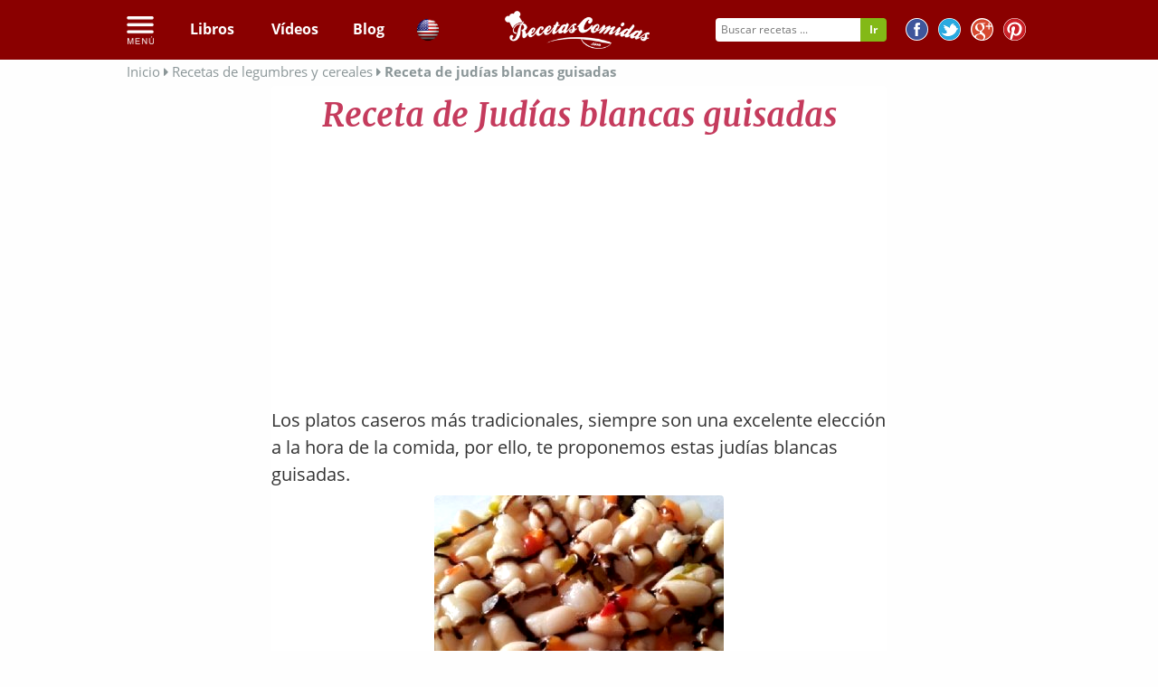

--- FILE ---
content_type: text/html; charset=UTF-8
request_url: https://recetascomidas.com/receta/judias-blancas-guisadas
body_size: 20156
content:
<!DOCTYPE html>
	</html>
	<html lang="es" prefix="og: http://ogp.me/ns#">
		
		<head>
			<!-- Google tag (gtag.js) -->

			<script async src="https://www.googletagmanager.com/gtag/js?id=G-4RDKML8TFR"></script>

			<script>

				window.dataLayer = window.dataLayer || [];

        function gtag() {
        dataLayer.push(arguments);
        }

        gtag('js', new Date());


        gtag('config', 'G-4RDKML8TFR');
			</script>
						    				<meta charset="UTF-8"/>
				<meta name="HandheldFriendly" content="True"/>
				<meta name="x-visitor-region" content="Mediafem"/>
				<meta name="viewport" content="width=device-width, initial-scale=1.0, minimum-scale=1.0, maximum-scale=1.0, user-scalable=no"/>
				<meta name="p:domain_verify" content="c20ed2d9d065f90c6be1caec326c9dba"/>
									<link rel="amphtml" href="https://recetascomidas.com/receta/judias-blancas-guisadas/amp"/>
													<meta  name="description"  content="Judías blancas guisadas - Los platos caseros más tradicionales, siempre son una excelente elección a la hora de la comida, por ello, te proponemos estas" />
									<meta  name="robots"  content="index, follow" />
															
    <meta property="og:title" content="Receta de Judías blancas guisadas"/>
    <meta property="og:type" content="food"/>
    <meta property="og:url" content="https://recetascomidas.com/receta/judias-blancas-guisadas"/>
    <meta property="og:image" content="https://img.recetascomidas.com/recetas/320_240/judias-blancas-guisadas.jpg"/>
    <meta property="og:site_name" content="recetascomidas.com"/>
    <meta property="fb:app_id" content="1440239409592974"/>
    <meta property="og:description" content="Portal de recetas de comidas"/>
			<title>
									Receta de Judías blancas guisadas
							</title>
							<link rel="icon" type="image/x-icon" href="https://recetascomidas.com/assets/img/favicon.png" />
<!--[if IE]><link rel="shortcut icon" href="https://recetascomidas.com/assets/img/favicon.ico" /><![endif]-->







						
				<style>
					.clearfix{zoom:1}.clearfix:before,.clearfix:after{display:table;content:""}.clearfix:after{clear:both}*{-webkit-box-sizing:border-box;-moz-box-sizing:border-box;box-sizing:border-box}.image-replacement{overflow:hidden;text-indent:100%;white-space:nowrap}.left{float:left}.right{float:right}.hidden{display:none}.green{color:#2ecc71}.orange{color:#e67e22}.gray{color:#bdc3c7}.purple{color:#9b59b6}.lavender{color:#b6b6d5}.red{color:#e0393e}@-webkit-keyframes alertMe{from{border-width:3px;border-color:gold}to{border-width:0;border-color:rgba(255,215,0,0.1)}}@-moz-keyframes alertMe{from{border-width:3px;border-color:gold}to{border-width:0;border-color:rgba(255,215,0,0.1)}}@keyframes alertMe{from{border-width:3px;border-color:gold}to{border-width:0;border-color:rgba(255,215,0,0.1)}}#sticker{z-index:999;width:100%;background-color:transparent}#sticker.hom a.patrocinado{margin-left:40px}#sticker.hom li.logo_{display:none}#sticker.common nav{text-align:left}#sticker.common nav ul{text-align:left;padding-left:0;margin-bottom:0}#sticker.common nav ul li{width:auto}#sticker.common nav ul li a{font-size:18px;padding-bottom:15px;padding-top:15px}#sticker.common nav ul li a.patrocinado{margin-left:40px}#sticker.common nav ul li.logo_{display:none}.is-sticky #sticker{width:100%;box-shadow:rgba(0,0,0,0.3) 0 0 10px 0;text-align:left;background-color:#fff;background-color:#515151;z-index:20}.is-sticky #sticker ul.rrss{display:none}.is-sticky #sticker nav ul{text-align:left !important;padding-left:5px !important;margin-bottom:0}.is-sticky #sticker nav ul a{font-size:18px;text-align:center;padding-bottom:15px;padding-top:15px}.is-sticky #sticker nav ul li.logo_{display:inline-block;float:left;margin-right:10px}.is-sticky #sticker nav ul li.logo_ img{width:165px;margin-top:-13px;vertical-align:bottom}.is-sticky #sticker nav ul li.logo_ a:hover{border-bottom:none !important}.is-sticky #sticker .cats_megamenu a{color:#333;text-align:left}.is-sticky #sticker .cats_megamenu a:hover{border-bottom:none !important}.is-sticky #sticker nav.common{height:40px;text-align:center}.is-sticky #sticker nav.common ul{text-align:center !important;display:none}.is-sticky #sticker nav.common ul li a{font-family:"Lato";font-weight:300}.is-sticky #sticker .hidden_search{margin-top:-15px;margin-right:-10px}.is-sticky #sticker li{width:auto}.is-sticky #sticker li a.patrocinado{margin-left:40px}.is-sticky #sticker .is-sticky.mobile{position:absolute !important}.is-sticky #sticker .hidden{display:inline;float:right;text-align:right;margin-top:-1px}.is-sticky #sticker .hidden a{text-align:right;padding:15px}.is-sticky #sticker .hidden a:hover{background-color:#515151;color:#8b9698}.is-sticky #sticker .hidden img{height:30px}.is-sticky #sticker .hidden i{font-size:20px}.is-sticky #sticker .tri_menu{margin-left:166px}body.skin .is-sticky #sticker{width:1100px}select{display:inline-block;display:inline-block;margin:0;padding:0;border:0;border:1px solid #dcdcdc;background:#f5f5f5;color:inherit;font-weight:inherit;font-size:inherit;font-family:inherit;line-height:inherit;line-height:inherit;cursor:pointer;height:28px;-webkit-border-radius:3px;-moz-border-radius:3px;border-radius:3px}.nl-form{width:100%;margin:.3em auto 0 auto}.nl-form ul{list-style:none;margin:0;padding:0}.nl-form input:focus{outline:0}.nl-field{display:inline-block;position:relative}.nl-field.nl-field-open{z-index:10000}.nl-field-toggle,.nl-form input,.nl-form select{line-height:inherit;display:inline-block;cursor:pointer;border-bottom:1px dashed #b14943}.nl-field ul{-webkit-border-radius:4px;-moz-border-radius:4px;border-radius:4px;position:absolute;visibility:hidden;background:rgba(255,255,255,0.89);left:-0.5em;top:50%;font-size:80%;opacity:0;-webkit-transform:translateY(-40%) scale(0.9);-moz-transform:translateY(-40%) scale(0.9);transform:translateY(-40%) scale(0.9);-webkit-transition:visibility 0s .3s,opacity .3s,-webkit-transform .3s;-moz-transition:visibility 0s .3s,opacity .3s,-moz-transform .3s;transition:visibility 0s .3s,opacity .3s,transform .3s}.nl-field.nl-field-open ul{visibility:visible;opacity:1;-webkit-transform:translateY(-50%) scale(1);-moz-transform:translateY(-50%) scale(1);transform:translateY(-50%) scale(1);-webkit-transition:visibility 0s 0s,opacity .3s,-webkit-transform .3s;-moz-transition:visibility 0s 0s,opacity .3s,-moz-transform .3s;transition:visibility 0s 0s,opacity .3s,transform .3s}.nl-field ul li{color:#333;position:relative}.nl-dd ul li{padding:0 1.5em 0 .5em;cursor:pointer;white-space:nowrap;font-weight:100;font-style:normal}.nl-dd ul li.nl-dd-checked{color:#c53b5d}.no-touch .nl-dd ul li:hover{background:rgba(0,0,0,0.05)}.no-touch .nl-dd ul li:hover:active{color:#c53b5d}.nl-dd ul li.nl-dd-checked:before,.nl-submit:before,.nl-field-go:before{font-family:'FontAwesome';speak:none;font-style:normal;font-weight:normal;font-variant:normal;text-transform:none;-webkit-font-smoothing:antialiased}.nl-dd ul li.nl-dd-checked:before{content:"\f004";position:absolute;right:1em;font-size:50%;line-height:3}.nl-ti-text ul{min-width:8em}.nl-ti-text ul li.nl-ti-input input{width:100%;padding:.2em 2em .2em .5em;border-bottom:0;color:#fff}.nl-form .nl-field-go{position:absolute;right:0;top:0;height:100%;cursor:pointer;background:rgba(0,0,0,0.1);width:1.8em;text-align:center;color:transparent}.nl-field-go:before{content:"\e001";font-size:75%;color:#fff;width:100%;line-height:2.5;display:block}.nl-ti-text ul li.nl-ti-example{font-size:40%;font-style:italic;font-weight:400;padding:.4em 1em;color:rgba(0,0,0,0.2);border-top:1px dashed rgba(255,255,255,0.7)}.nl-ti-text ul li.nl-ti-example em{color:#fff}.nl-submit-wrap{margin-top:.4em}.nl-form .nl-submit{line-height:3;text-transform:uppercase;cursor:pointer;position:relative;background:#76c3bd;color:#fff;padding:0 1em 0 0;font-size:40%;font-weight:bold;letter-spacing:3px}.nl-submit:before{content:"\e001";color:#fff;float:left;padding:0 .7em;margin:0 .8em 0 0;background:#69b1a9}.no-touch .nl-form .nl-submit:hover,.no-touch .nl-form .nl-submit:active{background:#69b1a9}.no-touch .nl-form .nl-submit:hover:before{background:#58a199}.nl-overlay{position:fixed;top:0;left:0;width:100%;height:100%;background:rgba(0,0,0,0.5);opacity:0;z-index:9999;visibility:hidden;-webkit-transition:visibility 0s .1s,opacity .1s;-moz-transition:visibility 0s .1s,opacity .1s;transition:visibility 0s .1s,opacity .1s}.nl-field.nl-field-open ~ .nl-overlay{opacity:1;visibility:visible;-webkit-transition-delay:0s;-moz-transition-delay:0s;transition-delay:0s}.selectricWrapper{position:relative;margin:0 0 10px;width:300px;cursor:pointer}.selectricDisabled{filter:alpha(opacity=50);opacity:.5;cursor:default;-webkit-touch-callout:none;-webkit-user-select:none;-moz-user-select:none;-ms-user-select:none;user-select:none}.selectricOpen{z-index:9999}.selectricOpen .selectricItems{display:block}.selectricHideSelect{position:relative;overflow:hidden;width:0;height:0}.selectricHideSelect select{position:absolute;left:-100%;display:none}.selectricInput{position:absolute !important;top:0 !important;left:0 !important;overflow:hidden !important;clip:rect(0,0,0,0) !important;margin:0 !important;padding:0 !important;width:1px !important;height:1px !important;outline:none !important;border:none !important;_font:0/0 a;background:none !important}.selectricTempShow{position:absolute !important;visibility:hidden !important;display:block !important}.selectricOpen .selectric{border-color:#CCC;background:#f0f0f0;z-index:9999}.selectric{border:1px solid #DDD;background:#f8f8f8;position:relative;border-radius:2px}.selectric .label{display:block;white-space:nowrap;overflow:hidden;margin:0 30px 0 0;padding:6px;font-size:12px;line-height:18px;color:#444;min-height:18px}.selectric .button{display:block;position:absolute;right:0;top:0;width:30px;height:30px;color:#BBB;text-align:center;font:0/0 a;*font:20px/30px Lucida Sans Unicode,Arial Unicode MS,Arial}.selectric .button:after{content:" ";position:absolute;top:0;right:0;bottom:0;left:0;margin:auto;width:0;height:0;border:4px solid transparent;border-top-color:#BBB;border-bottom:0}.selectricHover .selectric{border-color:#CCC}.selectricHover .selectric .button{color:#888}.selectricHover .selectric .button:after{border-top-color:#888}.selectricItems{display:none;position:absolute;overflow:auto;top:100%;left:0;background:#f9f9f9;border:1px solid #CCC;z-index:9998;-webkit-box-shadow:0 0 10px -6px;box-shadow:0 0 10px -6px}.selectricItems ul,.selectricItems li{list-style:none;padding:0;margin:0;min-height:20px;line-height:20px;font-size:12px}.selectricItems li{padding:5px;cursor:pointer;display:block;border-bottom:1px solid #EEE;color:#666;border-top:1px solid #FFF}.selectricItems li.selected{background:#efefef;color:#444;border-top-color:#e0e0e0}.selectricItems li:hover{background:#f0f0f0;color:#444}.selectricItems li.disabled{background:#f5f5f5;color:#BBB;border-top-color:#fafafa;cursor:default}div.selector,div.selector span,div.checker span,div.radio span,div.uploader,div.uploader span.action,div.button,div.button span{background-image:url("../../bundles/application/img/sprite_uniform_3.png");background-repeat:no-repeat;-webkit-font-smoothing:antialiased}div.selector,div.checker,div.button,div.radio,div.uploader{display:-moz-inline-box;display:inline-block;*display:inline;zoom:1;vertical-align:middle}div.selector:focus,div.checker:focus,div.button:focus,div.radio:focus,div.uploader:focus{outline:0}div.selector,div.selector *,div.radio,div.radio *,div.checker,div.checker *,div.uploader,div.uploader *,div.button,div.button *{margin:0;padding:0}.highContrastDetect{background:url("../../bundles/application/img/bg-input.png") repeat-x 0 0;width:0;height:0}input.uniform-input,select.uniform-multiselect,textarea.uniform{padding:3px;background:url("../../bundles/application/img/bg-input.png") repeat-x 0 0;outline:0}input.uniform-input.active,select.uniform-multiselect.active,textarea.uniform.active{background:url("../../bundles/application/img/bg-input-focus.png") repeat-x 0 0}div.checker input,input[type="search"],input[type="search"]:active{-moz-appearance:none;-webkit-appearance:none}div.selector{background-position:0 -130px;line-height:26px;height:26px;padding:0 0 0 10px;position:relative;overflow:hidden}div.selector span{text-overflow:ellipsis;display:block;overflow:hidden;white-space:nowrap;background-position:right 0;height:26px;line-height:26px;padding-right:25px;cursor:pointer;width:100%;display:block}div.selector.fixedWidth{width:190px}div.selector.fixedWidth span{width:155px}div.selector select{opacity:0;filter:alpha(opacity=0);-moz-opacity:0;border:0;background:0;position:absolute;height:22px;top:2px;left:0;width:100%}div.selector.active{background-position:0 -156px}div.selector.active span{background-position:right -26px}div.selector.hover,div.selector.focus{background-position:0 -182px}div.selector.hover span,div.selector.focus span{background-position:right -52px}div.selector.hover.active,div.selector.focus.active{background-position:0 -208px}div.selector.hover.active span,div.selector.focus.active span{background-position:right -78px}div.selector.disabled,div.selector.disabled.active{background-position:0 -234px}div.selector.disabled span,div.selector.disabled.active span{background-position:right -104px}div.checker{position:relative}div.checker,div.checker span,div.checker input{width:19px;height:19px}div.checker span{display:-moz-inline-box;display:inline-block;*display:inline;zoom:1;text-align:center;background-position:0 -260px}div.checker span.checked{background-position:-76px -260px}div.checker input{opacity:0;filter:alpha(opacity=0);-moz-opacity:0;border:0;background:0;display:-moz-inline-box;display:inline-block;*display:inline;zoom:1}div.checker.active span{background-position:-19px -260px}div.checker.active span.checked{background-position:-95px -260px}div.checker.hover span,div.checker.focus span{background-position:-38px -260px}div.checker.hover span.checked,div.checker.focus span.checked{background-position:-114px -260px}div.checker.hover.active span,div.checker.focus.active span{background-position:-57px -260px}div.checker.hover.active span.checked,div.checker.focus.active span.checked{background-position:-133px -260px}div.checker.disabled,div.checker.disabled.active{background-position:-152px -260px}div.checker.disabled span.checked,div.checker.disabled.active span.checked{background-position:-171px -260px}div.radio{position:relative}div.radio,div.radio span,div.radio input{width:18px;height:18px}div.radio span{display:-moz-inline-box;display:inline-block;*display:inline;zoom:1;text-align:center;background-position:0 -279px}div.radio span.checked{background-position:-72px -279px}div.radio input{opacity:0;filter:alpha(opacity=0);-moz-opacity:0;border:0;background:0;display:-moz-inline-box;display:inline-block;*display:inline;zoom:1;text-align:center}div.radio.active span{background-position:-18px -18px -279px}div.radio.active span.checked{background-position:-90px -279px}div.radio.hover span,div.radio.focus span{background-position:-36px -36px -279px}div.radio.hover span.checked,div.radio.focus span.checked{background-position:-108px -279px}div.radio.hover.active span,div.radio.focus.active span{background-position:-54px -279px}div.radio.hover.active span.checked,div.radio.focus.active span.checked{background-position:-126px -279px}div.radio.disabled span,div.radio.disabled.active span{background-position:-144px -279px}div.radio.disabled span.checked,div.radio.disabled.active span.checked{background-position:-162px -279px}div.uploader{background-position:0 -297px;height:28px;width:190px;cursor:pointer;position:relative;overflow:hidden}div.uploader span.action{background-position:right -409px;height:28px;line-height:28px;width:82px;text-align:center;float:left;display:inline;overflow:hidden;cursor:pointer}div.uploader span.filename{text-overflow:ellipsis;display:block;overflow:hidden;white-space:nowrap;float:left;cursor:default;height:24px;margin:2px 0 2px 2px;line-height:24px;width:85px;padding:0 10px}div.uploader input{opacity:0;filter:alpha(opacity=0);-moz-opacity:0;border:0;background:0;position:absolute;top:0;right:0;float:right;cursor:default;width:100%;height:100%}div.uploader.active span.action{background-position:right -465px}div.uploader.hover,div.uploader.focus{background-position:0 -353px}div.uploader.hover span.action,div.uploader.focus span.action{background-position:right -437px}div.uploader.hover.active span.action,div.uploader.focus.active span.action{background-position:right -493px}div.uploader.disabled,div.uploader.disabled.active{background-position:0 -325px}div.uploader.disabled span.action,div.uploader.disabled.active span.action{background-position:right -381px}div.button{background-position:0 -641px;height:30px;cursor:pointer;position:relative}div.button a,div.button button,div.button input{opacity:.01;filter:alpha(opacity=1);-moz-opacity:.01;display:block;top:0;left:0;right:0;bottom:0;position:absolute}div.button span{display:-moz-inline-box;display:inline-block;*display:inline;zoom:1;line-height:22px;text-align:center;background-position:right -521px;height:22px;margin-left:13px;padding:8px 15px 0 2px}div.button.active{background-position:0 -671px}div.button.active span{background-position:right -551px;cursor:default}div.button.hover,div.button.focus{background-position:0 -701px}div.button.hover span,div.button.focus span{background-position:right -581px}div.button.disabled,div.button.disabled.active{background-position:0 -731px}div.button.disabled span,div.button.disabled.active span{background-position:right -611px;cursor:default}input.uniform-input,select.uniform-multiselect,textarea.uniform{font-size:12px;font-family:"Open Sans",Arial,Helvetica,sans-serif;font-weight:normal;color:#777;border-top:solid 1px #aaa;border-left:solid 1px #aaa;border-bottom:solid 1px #ccc;border-right:solid 1px #ccc;-webkit-border-radius:3px;-moz-border-radius:3px;border-radius:3px}input.uniform-input.hover,input.uniform-input.focus,select.uniform-multiselect.hover,select.uniform-multiselect.focus,textarea.uniform.hover,textarea.uniform.focus{-webkit-box-shadow:0 0 4px rgba(0,0,0,0.3);-moz-box-shadow:0 0 4px rgba(0,0,0,0.3);box-shadow:0 0 4px rgba(0,0,0,0.3);border-color:#999}div.button span{font-weight:bold;font-family:"Helvetica Neue",Arial,Helvetica,sans-serif;font-size:12px;letter-spacing:1px;text-transform:uppercase}div.button.hover span,div.button.focus span{color:#555}div.button.disabled span,div.button.disabled.active span{color:#bbb}div.selector{font-size:12px}div.selector span{color:#666;text-shadow:0 1px 0 #fff}div.selector select{font-family:"Helvetica Neue",Arial,Helvetica,sans-serif;font-size:12px}div.selector.disabled span,div.selector.disabled.active span{color:#bbb}div.checker{margin-right:5px}div.radio{margin-right:3px}div.uploader span.action{text-shadow:#fff 0 1px 0;background-color:#fff;font-size:11px;font-weight:bold}div.uploader span.filename{color:#777;border-right:solid 1px #bbb;font-size:11px}div.uploader.disabled span.action,div.uploader.disabled.active span.action{color:#aaa}div.uploader.disabled span.filename,div.uploader.disabled.active span.filename{border-color:#ddd;color:#aaa}input.uniform-input,input.uniform-input:focus{background-color:#fff}html.sb-anim-type-translate .sb-slide,html.sb-anim-type-side .sb-slide{-webkit-transition:-webkit-transform 400ms ease;-moz-transition:-moz-transform 400ms ease;-o-transition:-o-transform 400ms ease;transition:transform 400ms ease;-webkit-transition-property:-webkit-transform,left;-webkit-backface-visibility:hidden}/*! Remodal - v0.1.7 - 2014-07-14
 * https://github.com/VodkaBears/remodal
 * Copyright (c) 2014 VodkaBears; */html.remodal_lock,body.remodal_lock{overflow:hidden}.remodal,[data-remodal-id]{visibility:hidden}.remodal-overlay{position:fixed;top:0;left:0;right:0;bottom:0;z-index:10000;display:none;overflow:auto;-webkit-overflow-scrolling:touch;text-align:center}.remodal-overlay:after{display:inline-block;height:100%;margin-left:-0.05em;content:''}.remodal-overlay>*{-webkit-transform:translateZ(0)}.remodal{position:relative;display:inline-block}.remodal-bg{-webkit-transition:-webkit-filter .2s linear;-moz-transition:-moz-filter .2s linear;-o-transition:-o-filter .2s linear;transition:filter .2s linear}body.remodal_active .remodal-bg{-webkit-filter:blur(3px);-moz-filter:blur(3px);-o-filter:blur(3px);-ms-filter:blur(3px);filter:blur(3px)}.remodal-overlay{opacity:0;background:rgba(30,30,30,0.8)}body.remodal_active .remodal-overlay{opacity:1}.remodal{width:100%;min-height:100%;padding:15px;-webkit-box-sizing:border-box;-moz-box-sizing:border-box;box-sizing:border-box;border-bottom:2px solid #c53b5d;font-size:16px;background:#f4f4f4;background-clip:padding-box;color:#182a3c;-webkit-box-shadow:0 0 8px #171a24;box-shadow:0 0 8px #171a24}body.remodal_active .remodal{-webkit-transform:scale(1);-moz-transform:scale(1);-ms-transform:scale(1);-o-transform:scale(1);transform:scale(1)}.remodal,.remodal-overlay:after{vertical-align:middle}.remodal-close{position:absolute;top:-6px;right:-6px;width:30px;height:30px;background-color:#fff;border-radius:30px;text-decoration:none;-webkit-transition:background .2s linear;-moz-transition:background .2s linear;-o-transition:background .2s linear;transition:background .2s linear}.remodal-close:after{display:block;font-size:20px;font-family:'FontAwesome' !important;content:"\f00d";line-height:28px;cursor:pointer;text-decoration:none;color:#c53b5d;-webkit-transition:all .2s linear;-moz-transition:all .2s linear;-o-transition:all .2s linear;transition:all .2s linear}.remodal-close:hover.remodal-close:after,.remodal-close:active.remodal-close:after{color:#772338}.remodal-confirm,.remodal-cancel{display:inline-block;width:120px;padding:9px 0;margin:0 0 5px 0;font-size:10pt;cursor:pointer;text-decoration:none;text-align:center;-webkit-border-radius:50px;border-radius:50px;background-clip:padding-box;-webkit-transition:all .2s linear;-moz-transition:all .2s linear;-o-transition:all .2s linear;transition:all .2s linear}.remodal-confirm{border:2px solid #16a085;background:#f4f4f4;color:#16a085}.remodal-confirm:hover,.remodal-confirm:active{background:#16a085;color:#f4f4f4}.remodal-cancel{border:2px solid #c0392b;background:#f4f4f4;color:#c0392b}.remodal-cancel:hover,.remodal-cancel:active{background:#c0392b;color:#f4f4f4}.tabs_list{margin-top:20px}#tabs_list{margin:0;padding:0;list-style:none;display:table;table-layout:fixed;width:100%;float:left}#tabs_list li{display:table-cell}#tabs_list li a{display:block}.secondary_nav{text-align:center;border-radius:3px;overflow:hidden}.secondary_nav a{padding:1em;background-color:#fff;color:#333;font-weight:bold;text-decoration:none}.secondary_nav li.active_tab_ a{background-color:#c53b5d;color:#fff}.secondary_nav li.active_tab_ .tri_tab_left{content:'';display:block;position:absolute;height:0;width:0;border-top:8px solid #c53b5d;border-left:8px solid transparent;border-right:8px solid transparent;margin-left:49%;position:relative}.secondary_nav li.active_tab_ .tri_tab_right{content:'';display:block;position:absolute;height:0;width:0;border-top:8px solid #c53b5d;border-left:8px solid transparent;border-right:8px solid transparent;margin-left:49%;position:relative}.secondary_nav a:hover{background-color:#9e2f4a;color:#fff}#slider ul{position:relative;margin:0;padding:0;height:210px;list-style:none;-webkit-transform:translate3d(0,0,0);-ms-transform:translate3d(0,0,0);-o-transform:translate3d(0,0,0);transform:translate3d(0,0,0)}#slider ul li{position:relative;display:block;float:left;margin:0;padding:0;width:657px;height:210px;-webkit-transform:translate3d(0,0,0);-ms-transform:translate3d(0,0,0);-o-transform:translate3d(0,0,0);transform:translate3d(0,0,0)}a.control_prev,a.control_next{position:absolute;top:92%;left:2%;z-index:2;display:inline-block;color:#fff;text-decoration:none;font-size:12px;cursor:pointer}a.control_prev:hover,a.control_next:hover{-webkit-transition:all .2s ease;color:#c53b5d}a.control_next{left:5%}.slider_option{position:relative;margin:10px auto;width:160px;font-size:18px}@media only screen and (min-width:40.063em){.remodal{max-width:760px;margin:20px auto;min-height:0;-webkit-border-radius:3px;border-radius:3px}}@font-face{font-family:'Open Sans';font-style:normal;font-weight:400;src:local("Open Sans"),local("OpenSans"),url(https://fonts.gstatic.com/s/opensans/v13/K88pR3goAWT7BTt32Z01mxJtnKITppOI_IvcXXDNrsc.woff2) format("woff2");unicode-range:U+0460-052F,U+20B4,U+2DE0-2DFF,U+A640-A69F}@font-face{font-family:'Open Sans';font-style:normal;font-weight:400;src:local("Open Sans"),local("OpenSans"),url(https://fonts.gstatic.com/s/opensans/v13/RjgO7rYTmqiVp7vzi-Q5URJtnKITppOI_IvcXXDNrsc.woff2) format("woff2");unicode-range:U+0400-045F,U+0490-0491,U+04B0-04B1,U+2116}@font-face{font-family:'Open Sans';font-style:normal;font-weight:400;src:local("Open Sans"),local("OpenSans"),url(https://fonts.gstatic.com/s/opensans/v13/LWCjsQkB6EMdfHrEVqA1KRJtnKITppOI_IvcXXDNrsc.woff2) format("woff2");unicode-range:U+1F00-1FFF}@font-face{font-family:'Open Sans';font-style:normal;font-weight:400;src:local("Open Sans"),local("OpenSans"),url(https://fonts.gstatic.com/s/opensans/v13/xozscpT2726on7jbcb_pAhJtnKITppOI_IvcXXDNrsc.woff2) format("woff2");unicode-range:U+0370-03FF}@font-face{font-family:'Open Sans';font-style:normal;font-weight:400;src:local("Open Sans"),local("OpenSans"),url(https://fonts.gstatic.com/s/opensans/v13/59ZRklaO5bWGqF5A9baEERJtnKITppOI_IvcXXDNrsc.woff2) format("woff2");unicode-range:U+0102-0103,U+1EA0-1EF9,U+20AB}@font-face{font-family:'Open Sans';font-style:normal;font-weight:400;src:local("Open Sans"),local("OpenSans"),url(https://fonts.gstatic.com/s/opensans/v13/u-WUoqrET9fUeobQW7jkRRJtnKITppOI_IvcXXDNrsc.woff2) format("woff2");unicode-range:U+0100-024F,U+1E00-1EFF,U+20A0-20AB,U+20AD-20CF,U+2C60-2C7F,U+A720-A7FF}@font-face{font-family:'Open Sans';font-style:normal;font-weight:400;src:local("Open Sans"),local("OpenSans"),url(https://fonts.gstatic.com/s/opensans/v13/cJZKeOuBrn4kERxqtaUH3VtXRa8TVwTICgirnJhmVJw.woff2) format("woff2");unicode-range:U+0000-00FF,U+0131,U+0152-0153,U+02C6,U+02DA,U+02DC,U+2000-206F,U+2074,U+20AC,U+2212,U+2215,U+E0FF,U+EFFD,U+F000}@font-face{font-family:'Open Sans';font-style:normal;font-weight:700;src:local("Open Sans Bold"),local("OpenSans-Bold"),url(https://fonts.gstatic.com/s/opensans/v13/k3k702ZOKiLJc3WVjuplzK-j2U0lmluP9RWlSytm3ho.woff2) format("woff2");unicode-range:U+0460-052F,U+20B4,U+2DE0-2DFF,U+A640-A69F}@font-face{font-family:'Open Sans';font-style:normal;font-weight:700;src:local("Open Sans Bold"),local("OpenSans-Bold"),url(https://fonts.gstatic.com/s/opensans/v13/k3k702ZOKiLJc3WVjuplzJX5f-9o1vgP2EXwfjgl7AY.woff2) format("woff2");unicode-range:U+0400-045F,U+0490-0491,U+04B0-04B1,U+2116}@font-face{font-family:'Open Sans';font-style:normal;font-weight:700;src:local("Open Sans Bold"),local("OpenSans-Bold"),url(https://fonts.gstatic.com/s/opensans/v13/k3k702ZOKiLJc3WVjuplzBWV49_lSm1NYrwo-zkhivY.woff2) format("woff2");unicode-range:U+1F00-1FFF}@font-face{font-family:'Open Sans';font-style:normal;font-weight:700;src:local("Open Sans Bold"),local("OpenSans-Bold"),url(https://fonts.gstatic.com/s/opensans/v13/k3k702ZOKiLJc3WVjuplzKaRobkAwv3vxw3jMhVENGA.woff2) format("woff2");unicode-range:U+0370-03FF}@font-face{font-family:'Open Sans';font-style:normal;font-weight:700;src:local("Open Sans Bold"),local("OpenSans-Bold"),url(https://fonts.gstatic.com/s/opensans/v13/k3k702ZOKiLJc3WVjuplzP8zf_FOSsgRmwsS7Aa9k2w.woff2) format("woff2");unicode-range:U+0102-0103,U+1EA0-1EF9,U+20AB}@font-face{font-family:'Open Sans';font-style:normal;font-weight:700;src:local("Open Sans Bold"),local("OpenSans-Bold"),url(https://fonts.gstatic.com/s/opensans/v13/k3k702ZOKiLJc3WVjuplzD0LW-43aMEzIO6XUTLjad8.woff2) format("woff2");unicode-range:U+0100-024F,U+1E00-1EFF,U+20A0-20AB,U+20AD-20CF,U+2C60-2C7F,U+A720-A7FF}@font-face{font-family:'Open Sans';font-style:normal;font-weight:700;src:local("Open Sans Bold"),local("OpenSans-Bold"),url(https://fonts.gstatic.com/s/opensans/v13/k3k702ZOKiLJc3WVjuplzOgdm0LZdjqr5-oayXSOefg.woff2) format("woff2");unicode-range:U+0000-00FF,U+0131,U+0152-0153,U+02C6,U+02DA,U+02DC,U+2000-206F,U+2074,U+20AC,U+2212,U+2215,U+E0FF,U+EFFD,U+F000}@font-face{font-family:'Merriweather';font-style:normal;font-weight:300;src:local("Merriweather Light"),local("Merriweather-Light"),url(https://fonts.gstatic.com/s/merriweather/v13/ZvcMqxEwPfh2qDWBPxn6nrpPmMW7T3WCII-UZW2GGCw.woff2) format("woff2");unicode-range:U+0460-052F,U+20B4,U+2DE0-2DFF,U+A640-A69F}@font-face{font-family:'Merriweather';font-style:normal;font-weight:300;src:local("Merriweather Light"),local("Merriweather-Light"),url(https://fonts.gstatic.com/s/merriweather/v13/ZvcMqxEwPfh2qDWBPxn6nqAAODQ6hKuKTT6yBk7tJss.woff2) format("woff2");unicode-range:U+0400-045F,U+0490-0491,U+04B0-04B1,U+2116}@font-face{font-family:'Merriweather';font-style:normal;font-weight:300;src:local("Merriweather Light"),local("Merriweather-Light"),url(https://fonts.gstatic.com/s/merriweather/v13/ZvcMqxEwPfh2qDWBPxn6nhLwFvNxpkIoVzlXSkPSYkA.woff2) format("woff2");unicode-range:U+0100-024F,U+1E00-1EFF,U+20A0-20AB,U+20AD-20CF,U+2C60-2C7F,U+A720-A7FF}@font-face{font-family:'Merriweather';font-style:normal;font-weight:300;src:local("Merriweather Light"),local("Merriweather-Light"),url(https://fonts.gstatic.com/s/merriweather/v13/ZvcMqxEwPfh2qDWBPxn6nk4GofcKVZz6wtzX_QUIqsI.woff2) format("woff2");unicode-range:U+0000-00FF,U+0131,U+0152-0153,U+02C6,U+02DA,U+02DC,U+2000-206F,U+2074,U+20AC,U+2212,U+2215,U+E0FF,U+EFFD,U+F000}@font-face{font-family:'Merriweather';font-style:normal;font-weight:400;src:local("Merriweather"),local("Merriweather-Regular"),url(https://fonts.gstatic.com/s/merriweather/v13/RFda8w1V0eDZheqfcyQ4EK-j2U0lmluP9RWlSytm3ho.woff2) format("woff2");unicode-range:U+0460-052F,U+20B4,U+2DE0-2DFF,U+A640-A69F}@font-face{font-family:'Merriweather';font-style:normal;font-weight:400;src:local("Merriweather"),local("Merriweather-Regular"),url(https://fonts.gstatic.com/s/merriweather/v13/RFda8w1V0eDZheqfcyQ4EJX5f-9o1vgP2EXwfjgl7AY.woff2) format("woff2");unicode-range:U+0400-045F,U+0490-0491,U+04B0-04B1,U+2116}@font-face{font-family:'Merriweather';font-style:normal;font-weight:400;src:local("Merriweather"),local("Merriweather-Regular"),url(https://fonts.gstatic.com/s/merriweather/v13/RFda8w1V0eDZheqfcyQ4ED0LW-43aMEzIO6XUTLjad8.woff2) format("woff2");unicode-range:U+0100-024F,U+1E00-1EFF,U+20A0-20AB,U+20AD-20CF,U+2C60-2C7F,U+A720-A7FF}@font-face{font-family:'Merriweather';font-style:normal;font-weight:400;src:local("Merriweather"),local("Merriweather-Regular"),url(https://fonts.gstatic.com/s/merriweather/v13/RFda8w1V0eDZheqfcyQ4EOgdm0LZdjqr5-oayXSOefg.woff2) format("woff2");unicode-range:U+0000-00FF,U+0131,U+0152-0153,U+02C6,U+02DA,U+02DC,U+2000-206F,U+2074,U+20AC,U+2212,U+2215,U+E0FF,U+EFFD,U+F000}@font-face{font-family:'Merriweather';font-style:normal;font-weight:700;src:local("Merriweather Bold"),local("Merriweather-Bold"),url(https://fonts.gstatic.com/s/merriweather/v13/ZvcMqxEwPfh2qDWBPxn6nrPaLDTSXeXFRL0dx0NiHII.woff2) format("woff2");unicode-range:U+0460-052F,U+20B4,U+2DE0-2DFF,U+A640-A69F}@font-face{font-family:'Merriweather';font-style:normal;font-weight:700;src:local("Merriweather Bold"),local("Merriweather-Bold"),url(https://fonts.gstatic.com/s/merriweather/v13/ZvcMqxEwPfh2qDWBPxn6ntkZ6ofoXFVR94fBb90XSvU.woff2) format("woff2");unicode-range:U+0400-045F,U+0490-0491,U+04B0-04B1,U+2116}@font-face{font-family:'Merriweather';font-style:normal;font-weight:700;src:local("Merriweather Bold"),local("Merriweather-Bold"),url(https://fonts.gstatic.com/s/merriweather/v13/ZvcMqxEwPfh2qDWBPxn6nuIaMZP5eRGvEWe_CNIU_oY.woff2) format("woff2");unicode-range:U+0100-024F,U+1E00-1EFF,U+20A0-20AB,U+20AD-20CF,U+2C60-2C7F,U+A720-A7FF}@font-face{font-family:'Merriweather';font-style:normal;font-weight:700;src:local("Merriweather Bold"),local("Merriweather-Bold"),url(https://fonts.gstatic.com/s/merriweather/v13/ZvcMqxEwPfh2qDWBPxn6nnNuWYKPzoeKl5tYj8yhly0.woff2) format("woff2");unicode-range:U+0000-00FF,U+0131,U+0152-0153,U+02C6,U+02DA,U+02DC,U+2000-206F,U+2074,U+20AC,U+2212,U+2215,U+E0FF,U+EFFD,U+F000}@font-face{font-family:'Merriweather';font-style:italic;font-weight:700;src:local("Merriweather Bold Italic"),local("Merriweather-BoldItalic"),url(https://fonts.gstatic.com/s/merriweather/v13/EYh7Vl4ywhowqULgRdYwIEVUTRPtBn3BSc_rW_ryx7U.woff2) format("woff2");unicode-range:U+0460-052F,U+20B4,U+2DE0-2DFF,U+A640-A69F}@font-face{font-family:'Merriweather';font-style:italic;font-weight:700;src:local("Merriweather Bold Italic"),local("Merriweather-BoldItalic"),url(https://fonts.gstatic.com/s/merriweather/v13/EYh7Vl4ywhowqULgRdYwIDaggPqPUlqZtH2DnDrcMQE.woff2) format("woff2");unicode-range:U+0400-045F,U+0490-0491,U+04B0-04B1,U+2116}@font-face{font-family:'Merriweather';font-style:italic;font-weight:700;src:local("Merriweather Bold Italic"),local("Merriweather-BoldItalic"),url(https://fonts.gstatic.com/s/merriweather/v13/EYh7Vl4ywhowqULgRdYwIOR3LJ09PnibSpWhv21tZ8w.woff2) format("woff2");unicode-range:U+0100-024F,U+1E00-1EFF,U+20A0-20AB,U+20AD-20CF,U+2C60-2C7F,U+A720-A7FF}@font-face{font-family:'Merriweather';font-style:italic;font-weight:700;src:local("Merriweather Bold Italic"),local("Merriweather-BoldItalic"),url(https://fonts.gstatic.com/s/merriweather/v13/EYh7Vl4ywhowqULgRdYwIEcqRxak6Wc5LUVz-l064SE.woff2) format("woff2");unicode-range:U+0000-00FF,U+0131,U+0152-0153,U+02C6,U+02DA,U+02DC,U+2000-206F,U+2074,U+20AC,U+2212,U+2215,U+E0FF,U+EFFD,U+F000}.mobile_header{width:100%;display:block;background-color:#8a0000;position:fixed;z-index:9999}.mobile_header .header_inner{width:1000px;margin:0 auto}.mobile_header .logo{display:inline-block;padding:0;float:none;margin:0;height:auto;width:auto}.mobile_header .logo img{width:140px;margin:8px}.mobile_header .rrss{float:right;margin:16px 8px 0 0}.mobile_header .rrss a{margin:0 6px 0 0;display:inline-block}.mobile_header .mobile_nav{background:#8a0000}.mobile_header .mobile_nav .nav_inner{width:1000px;margin:0 auto}.mobile_header .mobile_nav .menu .cats_expander{color:#fff;padding:0 8px;display:inline-block;font-size:19px;font-weight:bold;line-height:28px;vertical-align:middle;z-index:999999;cursor:pointer}.mobile_header .mobile_nav .menu a{color:#fff;padding:0 8px;display:inline-block;font-weight:bold;line-height:28px;vertical-align:middle}.mobile_header form{float:right}.mobile_header form input[type=text]{width:138px;float:right;border:0 none;-webkit-border-radius:4px;-moz-border-radius:4px;border-radius:4px;margin:4px 8px 0 0;padding:1px 3px;font-size:12px;line-height:18px}.mobile_header form .search_submit{display:none;border:0 none;-webkit-border-radius:4px;-moz-border-radius:4px;border-radius:4px;margin:4px 8px 0 0;padding:4px 6px;font-size:12px;line-height:18px;color:#fff;background-color:#83b916;padding-left:10px;padding-right:10px;font-weight:600;margin:0;-webkit-border-top-left-radius:0;-moz-border-radius-topleft:0;border-top-left-radius:0;-webkit-border-bottom-left-radius:0;-moz-border-radius-bottomleft:0;border-bottom-left-radius:0}.mobile_header.sprc{background-color:#fff}.mobile_header.sprc .mobile_nav .menu a{color:#8a0000}.mobile_header.sprc .mobile_nav{background-color:#fff}.mobile_header.sprc .mobile_nav .nav_inner .menu form input[type=text]{border:solid 1px #ddd;padding:3px 6px}.megamenu{position:fixed;z-index:99999;top:85px;display:none;float:left;width:100.25%;margin-right:-1px;margin-left:-1px;-webkit-border-bottom-right-radius:3px;-moz-border-radius-bottomright:3px;border-bottom-right-radius:3px;-webkit-border-bottom-left-radius:3px;-moz-border-radius-bottomleft:3px;border-bottom-left-radius:3px;background-color:#fff}.megamenu .title_megamenu{font-size:20px;font-weight:bold;margin-top:8px;margin-bottom:12px;margin-left:15px;text-align:left}.megamenu .cats_megamenu{margin-top:0;margin-left:20px;text-align:left;column-count:1;-webkit-column-count:1;-moz-column-count:1}.megamenu .cats_megamenu li.cat_top{width:48% !important;float:left;margin-top:6px;margin-bottom:10px;text-align:left !important;line-height:16px;vertical-align:middle;transition:all .1s ease-in-out;-webkit-transition:all .1s ease-in-out;-ms-transition:all .1s ease-in-out;-o-transition:all .1s ease-in-out;-transition:all .1s ease-in-out}.megamenu .cats_megamenu li.cat_top i{display:inline-block;width:15px;text-align:center;color:#333}.megamenu .cats_megamenu li.cat_top i.sm{font-size:14px}.megamenu .cats_megamenu li.cat_top a{display:block;padding-top:0 !important;padding-bottom:0 !important;color:#333;overflow:hidden;white-space:nowrap;text-overflow:ellipsis}.megamenu .cats_megamenu li.cat_top a:hover{color:#c53b5d !important}.megamenu .cats_megamenu li.cat_top a img{vertical-align:middle;margin-right:5px}.megamenu .cats_megamenu li.cat_top:hover i{color:#aaa}.megamenu .cats_megamenu .c1{background-position:0 3px}.megamenu .cats_megamenu .c2{background-position:0 -21px}.megamenu .cats_megamenu .c3{background-position:0 -44px}.megamenu .cats_megamenu .c4{background-position:0 -68px}.megamenu .cats_megamenu .c5{background-position:0 -91px}.megamenu .cats_megamenu .c6{background-position:0 -114px}.megamenu .cats_megamenu .c7{background-position:0 -138px}.megamenu .cats_megamenu .c8{background-position:0 -160px}.megamenu .cats_megamenu .c9{background-position:0 -184px}.megamenu .cats_megamenu .c10{background-position:0 -212px}.megamenu .cats_megamenu .c11{background-position:0 -235px}.megamenu .cats_megamenu .c12{background-position:0 -259px}.megamenu .cats_megamenu .c13{background-position:0 -283px}.megamenu .cats_megamenu .c14{background-position:0 -306px}.megamenu .cats_megamenu .c15{background-position:0 -329px}.megamenu .cats_megamenu .c16{background-position:0 -353px}.megamenu .cats_megamenu .c17{background-position:0 -376px}.megamenu .cats_megamenu .c18{background-position:0 -400px}.megamenu .books_megamenu{text-align:left}.megamenu .books_megamenu li{width:12%;margin-bottom:20px}.megamenu .books_megamenu img{max-height:90px}.megamenu .ad_app{text-align:right}.megamenu .ad_app img{-webkit-border-radius:3px;-moz-border-radius:3px;border-radius:3px}.megamenu .see_all{font-style:italic;font-size:16px;font-weight:bold;font-family:"Merriweather",Georgia,serif;margin:0 15px 10px 15px;text-align:right}.megamenu.home{position:relative;z-index:1 !important;float:none;display:block !important;overflow:hidden;width:680px;margin:0 auto;border-bottom:0;background-color:transparent}.megamenu.home .title_megamenu{font-size:22px;font-weight:bold;margin-top:12px;margin-bottom:12px;margin-left:0;text-align:left}.megamenu.home .show_cats_home{font-family:"Merriweather",Georgia,serif;font-weight:700;font-style:italic;float:right;margin-top:-33px;margin-right:5px}.megamenu.home .show_cats_home:hover{text-decoration:underline}.megamenu.home .cats_megamenu{position:relative;display:-webkit-box;display:-moz-box;display:-ms-flexbox;display:-webkit-flex;display:flex;overflow:hidden;margin-top:0;margin-left:0;margin-bottom:0;text-align:left;background-color:#fff;-webkit-flex-flow:row wrap;flex-flow:row wrap;-ms-flex-direction:row;-ms-flex-wrap:wrap}.megamenu.home .cats_megamenu li.top{line-height:40px;position:relative;display:inline-block;float:left;width:25%;margin-bottom:12px;padding:8px;text-align:left !important;text-align:center;vertical-align:top;-webkit-border-radius:3px;-moz-border-radius:3px;border-radius:3px;-ms-flex-order:1;transition:all .1s ease-in-out;-webkit-transition:all .1s ease-in-out;-ms-transition:all .1s ease-in-out;-o-transition:all .1s ease-in-out;-transition:all .1s ease-in-out}.megamenu.home .cats_megamenu li.top img{display:block;width:100%;height:auto;margin-bottom:-5px;cursor:pointer;border-radius:3px;transition:all .1s ease-in-out;-webkit-transition:all .1s ease-in-out;-ms-transition:all .1s ease-in-out;-o-transition:all .1s ease-in-out;-transition:all .1s ease-in-out;-webkit-clip-path:polygon(0 0,100% 0,100% 81%,69% 81%,43% 100%,43% 82%,0 82%);clip-path:polygon(0 0,100% 0,100% 81%,69% 81%,43% 100%,43% 82%,0 82%);-moz-clip-path:polygon(0 0,100% 0,100% 81%,69% 81%,43% 100%,43% 82%,0 82%);-ms-clip-path:polygon(0 0,100% 0,100% 81%,69% 81%,43% 100%,43% 82%,0 82%)}.megamenu.home .cats_megamenu li.top img:hover{opacity:.9}.megamenu.home .cats_megamenu li.top i{font-size:14px;color:#8b9698;transition:all .1s ease-in-out;-webkit-transition:all .1s ease-in-out;-ms-transition:all .1s ease-in-out;-o-transition:all .1s ease-in-out;-transition:all .1s ease-in-out}.megamenu.home .cats_megamenu li.top i.sm{font-size:9px}.megamenu.home .cats_megamenu li.top a.title_cat_a{font-family:"Merriweather",Georgia,serif;font-size:20px;font-weight:700;font-weight:300;display:block;padding-bottom:0 !important;color:#333;overflow:hidden;white-space:nowrap;text-overflow:ellipsis}.megamenu.home .cats_megamenu li.top a.title_cat_a:hover{color:#c53b5d !important}.megamenu.home .cats_megamenu li.top a.img_cat{overflow:initial}.megamenu.home .cats_megamenu li.top a.img_cat:hover{opacity:.9 !important}.megamenu.home .cats_megamenu li.top:hover i{color:#ddd}.megamenu.home .cats_megamenu li.top .subcats{display:none}.megamenu.home .cats_megamenu li.top .subcats li{line-height:14px;position:relative;display:block;width:auto !important;margin-top:0;margin-bottom:10px;margin-left:20px;padding:0;padding-left:8px;border:0}.megamenu.home .cats_megamenu li.top .subcats li:before{position:absolute;width:4px;height:4px;margin-top:6px;margin-left:-8px;content:'';border-radius:20px;background-color:#8b9698}.megamenu.home .cats_megamenu li.top .subcats li a{font-size:16px;font-weight:300;padding:0;color:#333}.megamenu.home .cats_megamenu li.top .subcats li a:hover{text-decoration:underline;color:#c53b5d}.megamenu.home .cats_megamenu li.top .subcats li i{font-size:18px;display:none;float:none;color:#c53b5d}.list_entry{padding-top:1px;background-color:#fff;clear:both;width:680px;margin:0 auto}.list_entry .entry_container p{font-size:15px;line-height:22px;margin:0 0 14px 0}.list_entry .entry_container .adsense_mobile_block{margin-top:12px}.related_group_img{display:block;text-align:center}.category_related_items{width:680px;margin:0 auto 10px auto;text-align:center;line-height:20px}.category_related_items a{margin:0 10px}.adsense_block{text-align:center}.double_ad{width:680px;margin:0 auto}.double_ad .adsense_block:nth-child(1){float:left}.double_ad .adsense_block:nth-child(2){float:right}.item.square.filters-block{box-shadow:0 0 0 0 #fff;width:320px;margin:12px 0 0 0;padding:0}.item.square.filters-block:hover{box-shadow:0 0 0 0 #fff}.filter-box{font-size:13px}.filter-box .title-filter{margin:0;padding:0;background-color:#83b916;border-radius:3px}.filter-box .title-filter h4{color:white;margin-top:0;margin-bottom:0;padding:12px 12px 12px 12px;font-style:normal;font-weight:bolder;font-family:'Open Sans',Helvetica,Arial,sans-serif;font-size:14px}.filter-box #body-filter{padding:12px 6px 12px 6px}.filter-box .checkbox-filter{margin:2px 0 2px 12px;width:45%;float:left}.filter-box .checkbox-filter label{display:inline-block;padding-right:10px;padding-left:22px;text-indent:-22px}.filter-box .checkbox-filter input{width:13px;height:13px;padding:0;margin:0;vertical-align:bottom;position:relative;top:-1px;*overflow:hidden}.filter-box .separator{height:1px;border-bottom:1px solid #ddd;overflow:hidden;margin:16px 0}.item.square.empty-box{box-shadow:inherit;background-color:inherit}.item.square.empty-box:hover{box-shadow:inherit}.item.no-results-filtered{float:right;margin:12px 0 0 0;width:320px;box-shadow:inherit;background-color:inherit}.item.no-results-filtered:hover{box-shadow:inherit}.item.no-results-filtered h2{margin-top:40px;text-align:center}.item.no-results-filtered p{text-align:center;margin-bottom:40px}#loading{height:300px;z-index:9999}.filters_expand{font-size:30px;width:30px;display:block;float:right;line-height:20px;cursor:pointer}.sr_h1{background:url(https://recetascomidas.com/assets/img/spanish-recipes/spanish-recipes-tag-340.png) no-repeat;background-position:10px 0;width:340px;height:53px;margin-left:auto;margin-right:auto;line-height:52px;color:#fff;letter-spacing:1px}.simple_search_form input[type=text]{font-weight:bold;width:200px;height:37px;margin-top:0;padding:3px;padding-left:6px;color:#333;border:1px solid #ddd;-webkit-border-radius:3px;-moz-border-radius:3px;border-radius:3px;background-color:#f5f5f5}.simple_search_form input[type='submit']{height:35px;margin-left:5px;color:#fff;border:0;background-color:#81ca00;-webkit-border-radius:3px;-moz-border-radius:3px;border-radius:3px}.text-center{text-align:center}.float-left{float:left}.float-right{float:right}.margin-bottom{margin-bottom:10px}.margin-top{margin-top:10px}.sprc_preparation{background-color:#ffeab5;-webkit-border-radius:10px;-moz-border-radius:10px;border-radius:10px;font-style:italic}.sprc_preparation .inner{margin:20px;padding:1px 0}.sprc_preparation .inner h2{color:#333;text-align:center}.sprc_preparation .inner h3{color:#333}.sprc_preparation .inner .steps .step_indicator{background-color:#fff;text-align:center;width:21px;height:21px;float:left;color:#333;line-height:21px;vertical-align:middle;display:inline-block;-webkit-border-radius:10px;-moz-border-radius:10px;border-radius:10px;font-size:12px}.sprc_preparation .inner .steps p{margin-top:0;margin-left:30px}.sprc_preparation .inner .steps .adsense_mobile_block{margin-left:-18px}.share_logo{text-align:center;margin-top:14px}.related_recipes{margin-top:30px !important}.related_recipes .sprc .recipe_list_text{display:none}
</style>
				<link href="https://recetascomidas.com/assets/css/stylerccom.min.css" rel="stylesheet">
				<style>
					@media(max-width:679px){.recipe .adsense_block_336x280{margin-left:-16px}.categories_map_content .col{width:100%}.wrapper{margin:0}.mobile_header{background-color:#8a0000}.mobile_header form input[type=text]{width:100px}.mobile_header .header_inner{width:320px;margin:0 auto;padding:0}.mobile_header .mobile_nav{width:320px;margin:0 auto}.mobile_header .mobile_nav .menu a{vertical-align:top}.mobile_header .mobile_nav .link_sprc{top:22px}.mobile_header .mobile_nav .nav_inner{width:100%;margin:0;padding:0}.mobile_header .mobile_nav .nav_inner .link_books{display:none}.main.breadcrumb{width:320px;margin:0 auto;padding-left:8px;padding-right:8px}.breadcrumb_wrapper{margin-top:95px}.megamenu{width:320px;float:none;top:95px}.megamenu .threecol{width:40%}.megamenu .ad_app{display:none}.megamenu.home{width:100%}.megamenu.home .cats_megamenu li.top{width:50%}.main.grid{width:320px;margin:0 auto 0 auto}.main.grid .recipe{width:100%;padding:8px}.main.grid .recipe .minidesc{margin-bottom:8px}.main.grid .recipe .entry.recipe_title{padding:0}.main.grid .recipe .entry.recipe_title h1{font-size:23px;text-align:left}.main.grid .recipe .recipe_image{width:304px}.main.grid .recipe .recipe_image .main_img{width:100%}.main.grid .recipe .recipe_data ul.ul_data li{width:100%;padding-left:0;margin:0 4px}.main.grid .recipe .recipe_data ul.ul_data li i{margin-right:0}.main.grid .recipe .has_video{left:67px;top:29px}.main.grid .recipe .ingredients{padding-left:0;padding-bottom:10px}.main.grid .recipe .preparation{padding-left:0}.main.grid .recipe .preparation .step{padding-left:0}.main.grid .recipe .item.ad.video{height:auto}.main.grid .common_list h1{text-align:left;margin-left:6px;margin-right:6px}.entry p{font-size:20px;line-height:1.5em}.twelvecol,.eightcol,.fourcol,.threecol,.ninecol{width:100%;padding:0}.pre_footer{float:none;width:320px;margin:0 auto}.pre_footer .main{width:100%}.pre_footer h2{margin:8px}.pre_footer ul.tag_cloud{margin:8px}.pre_footer ul.tag_cloud li{font-weight:300;display:inline-block;margin:0 8px 8px 0;padding:0}.pre_footer .back{box-shadow:none}.footer .main{width:320px;margin:0 auto;padding:0}.footer .main .logo_footer{margin-left:8px}.footer .main .rrss{margin-right:8px}.footer .main .menu_footer{margin-right:8px}.footer .main .credits{margin-top:-14px}.footer .afs{width:320px;margin:0 auto}.footer .afs .stats{width:100%;float:none}.related{margin-top:12px}.recipes_list_container{width:100%}.recipes_list_container h2{text-align:left}.recipe_list_item{width:96%;margin:0 auto 26px auto;float:none}.recipe_list_item h3{min-height:0}.recipe_list_item.impar,.recipe_list_item.par{margin:0 auto 26px auto;float:none}.recipe_list_item .recipe_list_data{margin-top:6px}.recipe_list_item .recipe_list_image{height:204px}.list_entry{width:auto;margin:8px}.list_entry .entry_container{margin:0}.list_entry.home p.icon_one,.list_entry.home p.icon_two,.list_entry.home p.icon_three{padding-left:0;padding-right:0;background:0;margin-left:8px;margin-right:8px}.list_entry.home h2{text-align:left;margin-left:8px;margin-right:8px;padding:0}.entry_container p{font-size:20px !important;line-height:1.8em !important}.home_list h1,.home_list h2{text-align:left;margin-left:8px;margin-right:8px;padding:0}.home_tags ul{width:auto;margin-left:8px;margin-right:8px;text-align:left}.row_title h1{text-align:left;margin:8px}.row_title h1.sr_h1{text-align:center;width:280px;background-size:280px auto;line-height:40px}.row_title h2{text-align:left}.library h1{text-align:left;border:0;margin:8px}.library .title{margin:8px}.library .featured{margin-left:8px;margin-right:8px;background-size:1010px auto;background-position:-140px 0}.library .featured .feat_title,.library .featured .empty_book{display:none}.library .main_title_home{text-align:left;padding:8px}.library .bookshelf .flip-container{margin:8px auto}.library .text{margin:40px 8px 0 8px;padding:0}.book .entry img{float:none;margin:14px auto 0 auto;display:block}.book .entry p{margin:14px 8px;padding:0}.book h1{text-align:center;margin-left:8px;margin-right:8px;padding:0;font-size:23px;font-weight:700;color:#c53b5d}.book .book_form .fivecol,.book .book_form .sevencol{width:100%;margin:0;padding:0}.book .book_form .last{border-left:0;margin-top:20px;padding-top:20px;border-top:3px dashed #e8e8e8}.book .book_form .last span{margin-left:0}.book .book_form .last form{padding-left:0}.book .book_form .last form fieldset{padding-left:0}.book .book_seo_text h3{margin-top:0}.filter-box .title-filter{margin:0 6px}.no-results-filtered{min-height:0 !important}#side_nav{width:320px;margin:0 auto}#side_nav .megamenu{border-bottom:1px solid #8a0000;border-left:0;border-right:0;padding-bottom:10px}.adsense_mobile_block.adsense_block_336x280{margin-left:-16px}.adsense_mobile_block.adsense_block_300x600{width:300px;margin:0 auto}.adsense_mobile_block.adsense_csi{margin-left:-8px}.recipes_list_container .adsense_mobile_block.adsense_csi{margin-left:0}.recipes_list_container .adsense_mobile_block.adsense_block_336x280{margin-left:-8px}.recipes_list_container .adsense_mobile_block.adsense_block{margin-bottom:10px}.filters-block{min-height:60px !important;margin-bottom:14px !important}.filters-block #body-filter{display:none}.filters-block .filters_expand{display:inline-block}.error_4xx .content_4xx .main_search_4xx input[type='text']{width:200px}.error_4xx .content_4xx h2{font-size:20px}.categories_grid{width:100%}.categories_grid ul li{width:50%}.category_related_items{width:auto;text-align:left;margin:14px 0 0 0;clear:both;padding:0 8px}.category_related_items a{margin:0 8px 0 0}.related_group_img{display:block;text-align:center;width:32px;float:left;margin:0 8px 0 8px}.related_group_img img{width:32px;height:auto}.list_h1{float:none;margin-left:8px}.sprc_preparation .main-img{width:100%}.video_youtube{width:100%}}@media(min-width:680px) and (max-width:999px){ul .adsense_block.adsense_block_300x600{margin-top:68px !important}.breadcrumb_wrapper{margin-top:95px}#side_nav{width:680px;margin:0 auto}#side_nav .megamenu{width:680px;float:none;top:95px;border-bottom:1px solid #8a0000;border-left:1px solid #8a0000;border-right:1px solid #8a0000}#side_nav .megamenu .cats_megamenu li.cat_top{width:25% !important}#side_nav .megamenu .see_all{text-align:left}.mobile_header .header_inner{width:680px}.mobile_header .mobile_nav .menu a{vertical-align:top}.mobile_header .mobile_nav .nav_inner{width:680px}.main.breadcrumb{width:680px;margin-top:86px}.main.grid{width:680px;margin:0 auto 0 auto}.prefooter{float:none;width:680px;margin:0 auto}.footer .main{width:680px}.adsense_mobile_block.adsense_block_336x280{width:336px;margin:0 auto;text-align:center}.adsense_mobile_block.adsense_block_300x600{width:300px;margin:0 auto}.adsense_mobile_block.adsense_csi{width:320px;margin:0 auto}#body-filter{display:block}.filters_expand{display:none}}@media(min-width:1000px){ul .adsense_block.adsense_block_300x600{margin-top:68px !important}.mobile_header{height:66px;position:fixed}.mobile_header .header_inner{position:relative}.mobile_header .header_inner .logo{position:absolute;top:4px;left:410px}.mobile_header .header_inner .logo img{width:160px}.mobile_header .header_inner .rrss{float:none;position:absolute;top:20px;right:0;margin:0}.mobile_header .mobile_nav{height:0;position:relative}.mobile_header .mobile_nav .nav_inner .menu{position:relative}.mobile_header .mobile_nav .nav_inner .menu .cats_expander{display:inline-block;position:absolute;top:18px;left:0;float:none;padding:0}.mobile_header .mobile_nav .nav_inner .menu .link_books{display:inline-block;position:absolute;top:18px;left:70px;float:none;padding:0;font-size:16px}.mobile_header .mobile_nav .nav_inner .menu .link_videos{display:inline-block;position:absolute;top:18px;left:160px;float:none;padding:0;font-size:16px}.mobile_header .mobile_nav .nav_inner .menu .link_blog{display:inline-block;position:absolute;top:18px;left:250px;float:none;padding:0;font-size:16px}.mobile_header .mobile_nav .nav_inner .menu .link_sprc{position:absolute;top:20px;left:320px;padding:0}.mobile_header .mobile_nav .nav_inner .menu form{display:inline-block;position:absolute;top:20px;right:160px;float:none}.mobile_header .mobile_nav .nav_inner .menu form input[type=text]{margin:0;float:left;padding:4px 6px;width:160px;-webkit-border-top-right-radius:0;-moz-border-radius-topright:0;border-top-right-radius:0;-webkit-border-bottom-right-radius:0;-moz-border-radius-bottomright:0;border-bottom-right-radius:0}.mobile_header .mobile_nav .nav_inner .menu form .search_submit{display:inline-block;float:left}#side_nav{width:1000px;margin:0 auto}#side_nav .megamenu{width:1000px;position:fixed;top:66px;border-bottom:1px solid #8a0000;border-left:1px solid #8a0000;border-right:1px solid #8a0000}#side_nav .megamenu .title_megamenu{margin:10px}#side_nav .megamenu .cats_megamenu{margin:0 10px}#side_nav .megamenu .cats_megamenu li.cat_top{width:20% !important}.adsense_mobile_block.adsense_block_336x280{width:336px;margin:0 auto;text-align:center}.adsense_mobile_block.adsense_block_300x600{width:300px;margin:0 auto}.adsense_mobile_block.adsense_csi{width:320px;margin:0 auto}.filters-block #body-filter{display:block}.filters-block .filters_expand{display:none}}@media print{.mobile_header,.main.breadcrumb,.recipe_data.share,.related_recipes,.has_video,.footer{display:none !important}}
</style>

						<script>
    (function (i, s, o, g, r, a, m) {
        i['GoogleAnalyticsObject'] = r;
        i[r] = i[r] || function () {
            (i[r].q = i[r].q || []).push(arguments)
        }, i[r].l = 1 * new Date();
        a = s.createElement(o),
                m = s.getElementsByTagName(o)[0];
        a.async = 1;
        a.src = g;
        m.parentNode.insertBefore(a, m)
    })(window, document, 'script', '//www.google-analytics.com/analytics.js', 'ga');

    ga('create', 'UA-677164-11', 'auto');
    ga('send', 'pageview');
</script>			<!-- Begin comScore Tag -->
<script>
var _comscore = _comscore || [];
_comscore.push({c1: "2", c2: "13241268"});
(function() {
var s = document.createElement("script"), el = document.getElementsByTagName("script")[0];
s.async = true;
s.src = (document.location.protocol == "https:" ? "https://sb" : "http://b") + ".scorecardresearch.com/beacon.js";
el.parentNode.insertBefore(s, el);
})();
</script>
<noscript>
<img src="http://b.scorecardresearch.com/p?c1=2&c2=13241268&cv=2.0&cj=1" />
</noscript>
<!-- End comScore Tag -->
																														
			<script src="https://recetascomidas.com/bundles/fosjsrouting/js/router.js" defer="defer"></script>
			<script src="/js/routing?callback=fos.Router.setData" defer="defer"></script>
			<script>
				!function (a, b) {
function c(c, d) {
function e(f) {
b.removeEventListener("DOMContentLoaded", e),
c.call(d || a, f)
}
function f(e) {
"complete" === b.readyState && (b.detachEvent("onreadystatechange", f), c.call(d || a, e))
}
b.addEventListener && b.addEventListener("DOMContentLoaded", e) || b.attachEvent && b.attachEvent("onreadystatechange", f)
}
a.domReady = c
}(window, document);
			</script>

			
			<meta name="twitter:card" content="summary_large_image">
<meta name="twitter:site" content="@cocina_es">
<meta name="twitter:creator" content="RecetasComidas.com">
<meta name="twitter:title" content="Receta de Judías blancas guisadas">
<meta name="twitter:description" content="Los platos caseros más tradicionales, siempre son una excelente elección a la hora de la comida, por ello, te proponemos estas judías blancas guisadas.">
<meta name="twitter:image" content="https://img.recetascomidas.com/recetas/640_480/judias-blancas-guisadas.jpg">



			

    
<script type="application/ld+json">
{
  "@context": "http://schema.org",
  "@type": "Recipe",
  "author": {
    "@type": "Person",
    "name": "recetascomidas"
  },
  "datePublished": "2014-03-11",
  "description": "Los platos caseros más tradicionales, siempre son una excelente elección a la hora de la comida, por ello, te proponemos estas judías blancas guisadas.",
  "image": "https://img.recetascomidas.com/recetas/640_480/judias-blancas-guisadas.jpg",
  "recipeIngredient": ["400 gr. de jud\u00edas blancas","2 tomates","1\/2 cebolla","1 pimiento verde","1 hoja de laurel","Aceite de oliva","Vinagre de m\u00f3dena","Sal"],
  "name": "Judías blancas guisadas",
  "recipeCategory": "Recetas de Legumbres y Cereales",
  "nutrition": {},
  "cookTime": "PT20M",
  "prepTime": "PT20M",
  "recipeInstructions": "La noche antes, al día en el que vayamos a cocinar las judías blancas guisadas, lo que tendremos que hacer, es poner en remojo las legumbres, en un bol cubriéndolas con agua.

En el momento de comenzar a preparar las judías blancas guisadas, en una olla rápida, verteremos un chorro de aceite y, cuando esté caliente, incorporamos la cebolla y el pimiento, cortados en concassé. Sofreímos hasta que empiecen a reblandecer, e incluimos los tomates rallados, y la hoja de laurel. Mantenemos esto al fuego, hasta que notemos que el tomate está hecho.

En ese momento, cubriremos con agua, y volcaremos las judías escurridas. Agregamos sal, tapamos la olla, y cocemos durante unos 20 minutos (contados desde que el vapor empieza a salir con fuerza). Transcurrido el tiempo, apartamos del fuego y abrimos la olla cuando podamos.

A la hora de servir, echaremos sobre las judías blancas guisadas un hilito de vinagre de módena, y listo.
",
  "recipeYield": "4 personas"
}
</script>

			<!-- Propeller Ads Verification Code -->
			<meta name="propeller" content="204bfd4c0255fb8cd55ca7c4a660061b">
		<!-- Propeller Ads Verification Code -->

						
		</head>
		<body class="">
			
			<div class="wrapper">
				<div class="main_container" id="inner">
											
<div class="mobile_header ">
    <div class="header_inner">
        <div class="logo">
            <a href="https://recetascomidas.com/">

                                    <img src="https://recetascomidas.com/assets/img/logo_home.png" />
                            </a>
        </div>
        <div class="rrss">
            <a href="https://www.facebook.com/recetas" target="_blank" title="Síguenos en Facebook">
                <img src="https://recetascomidas.com/bundles/application/img/facebook-icon-25px.png" />
            </a>
            <a href="https://twitter.com/cocina_es" target="_blank" title="Síguenos en Twitter">
                <img src="https://recetascomidas.com/bundles/application/img/twitter-icon-25px.png" />
            </a>
            <a href="https://plus.google.com/u/0/113634638726276765627" target="_blank" title="Síguenos en Google+">
                <img src="https://recetascomidas.com/bundles/application/img/Google-icon-25px.png" />
            </a>
            <a href="https://www.pinterest.com/cocinaes" target="_blank" title="Síguenos en Pinterest">
                <img src="https://recetascomidas.com/bundles/application/img/Pinterest-icon-25px.png" />
            </a>
        </div>
    </div>
    <div class="mobile_nav">
        <div class="nav_inner">
            <div class="menu">
                <span class="cats_expander">
                                            <img src="https://recetascomidas.com/bundles/application/img/btn_menu.png" />
                    
                </span>
                <a class="link_books" href="https://recetascomidas.com/libros-de-cocina" title="Libros de Recetas de Cocina Gratis">
                    Libros
                </a>
                <a class="link_videos" href="https://recetascomidas.com/videos-de-cocina" title="Vídeos de Cocina">
                    Vídeos
                </a>
                <a class="link_blog" href="https://www.cocina.es" target="_blank" title="Cocina.es">Blog</a>
                                            <a class="link_sprc" href="https://recetascomidas.com/spanish-recipes" title="Spanish Recipes"><img src="https://recetascomidas.com/assets/img/united-states-flag-26.png" /></a>
                                    <form id="main_search_scroll" action="https://recetascomidas.com/recetas/de" method="POST" role="search">
                    <input type="text" placeholder="Buscar recetas ..." name="form[searchString]" value="" autocomplete="off" />

                    <input class="search_submit" type="submit" value="Ir" />
                </form>
            </div>
        </div>
    </div>
</div>
<div id="side_nav">
    <div class="megamenu" id="cat_menu">
        <h3 class="title_megamenu"><a href="https://recetascomidas.com/recetas-de-cocina-categorias" title="Ver todas las Categorías">Categorías</a></h3>
        <ul class="cats_megamenu">
            <li class="c1 cat_top">
                <a href="https://recetascomidas.com/recetas/arroz" title="Recetas de arroz">
                    <img src="https://recetascomidas.com/bundles/application/img/cat_icons_16/arroces.png" />
                    Arroces</a>
            </li>
            <li class="c2 cat_top">
                <a href="https://recetascomidas.com/recetas/bebidas" title="Recetas de bebidas">
                    <img src="https://recetascomidas.com/bundles/application/img/cat_icons_16/bebidas.png" />
                    Bebidas</a>
            </li>
            <li class="c3 cat_top">
                <a href="https://recetascomidas.com/recetas/carne" title="Recetas de carne">
                    <img src="https://recetascomidas.com/bundles/application/img/cat_icons_16/carnes.png" />
                    Carnes</a>
            </li>
            <li class="c4 cat_top">
                <a href="https://recetascomidas.com/recetas/dulces" title="Recetas de dulces">
                    <img src="https://recetascomidas.com/bundles/application/img/cat_icons_16/dulces.png" />
                    Dulces</a>
            </li>
            <li class="c5 cat_top">
                <a href="https://recetascomidas.com/recetas/ensaladas" title="Recetas de ensaladas">
                    <img src="https://recetascomidas.com/bundles/application/img/cat_icons_16/ensaladas.png" />
                    Ensaladas</a>
            </li>
            <li class="c6 cat_top">
                <a href="https://recetascomidas.com/recetas/frutos-secos" title="Recetas de frutos secos">
                    <img src="https://recetascomidas.com/bundles/application/img/cat_icons_16/frutos_secos.png" />
                    Frutos secos</a>
            </li>
            <li class="c7 cat_top">
                <a href="https://recetascomidas.com/recetas/guarniciones" title="Recetas de guarniciones">
                    <img src="https://recetascomidas.com/bundles/application/img/cat_icons_16/guarniciones.png" />
                    Guarniciones</a>
            </li>
            <li class="c8 cat_top">
                <a href="https://recetascomidas.com/recetas/huevos" title="Recetas de huevo">
                    <img src="https://recetascomidas.com/bundles/application/img/cat_icons_16/huevos.png" />
                    Huevos</a>
            </li>
            <li class="c9 cat_top">
                <a href="https://recetascomidas.com/recetas/legumbres-cereales" title="Recetas de legumbres y cereales">
                    <img src="https://recetascomidas.com/bundles/application/img/cat_icons_16/legumbres_y_cereales.png" />
                    Legumbres y cereales</a>
            </li>
            <li class="c10 cat_top">
                <a href="https://recetascomidas.com/recetas/mariscos" title="Recetas de marisco">
                    <img src="https://recetascomidas.com/bundles/application/img/cat_icons_16/mariscos.png" />
                    Mariscos</a>
            </li>
            <li class="c11 cat_top">
                <a href="https://recetascomidas.com/recetas/masas" title="Recetas de masas">
                    <img src="https://recetascomidas.com/bundles/application/img/cat_icons_16/masas.png" />
                    Masas</a>
            </li>
            <li class="c12 cat_top">
                <a href="https://recetascomidas.com/recetas/pan" title="Recetas de panes">
                    <img src="https://recetascomidas.com/bundles/application/img/cat_icons_16/panes.png" />
                    Panes</a>
            </li>
            <li class="c13 cat_top">
                <a href="https://recetascomidas.com/recetas/pasta" title="Recetas de pasta">
                    <img src="https://recetascomidas.com/bundles/application/img/cat_icons_16/pastas.png" />
                    Pasta</a>
            </li>
            <li class="c14 cat_top">
                <a href="https://recetascomidas.com/recetas/patatas" title="Recetas de patatas">
                    <img src="https://recetascomidas.com/bundles/application/img/cat_icons_16/patatas.png" />
                    Patatas</a>
            </li>
            <li class="c15 cat_top">
                <a href="https://recetascomidas.com/recetas/pescado" title="Recetas de pescado">
                    <img src="https://recetascomidas.com/bundles/application/img/cat_icons_16/pescados.png" />
                    Pescado</a>
            </li>
            <li class="c16 cat_top">
                <a href="https://recetascomidas.com/recetas/pizza" title="Recetas de pizza">
                    <img src="https://recetascomidas.com/bundles/application/img/cat_icons_16/pizzas.png" />
                    Pizzas</a>
            </li>
            <li class="c17 cat_top">
                <a href="https://recetascomidas.com/recetas/quesos" title="Recetas de quesos">
                    <img src="https://recetascomidas.com/bundles/application/img/cat_icons_16/quesos.png" />
                    Quesos</a>
            </li>
            <li class="c18 cat_top">
                <a href="https://recetascomidas.com/recetas/salsas" title="Recetas de salsas">
                    <img src="https://recetascomidas.com/bundles/application/img/cat_icons_16/salsas.png" />
                    Salsas</a>
            </li>
            <li class="c19 cat_top">
                <a href="https://recetascomidas.com/recetas/setas" title="Recetas de setas">
                    <img src="https://recetascomidas.com/bundles/application/img/cat_icons_16/setas.png" />
                    Setas</a>
            </li>
            <li class="c20 cat_top">
                <a href="https://recetascomidas.com/recetas/sopas-cremas" title="Recetas de sopas y cremas">
                    <img src="https://recetascomidas.com/bundles/application/img/cat_icons_16/sopas_y_cremas.png" />
                    Sopas y cremas</a>
            </li>
            <li class="c21 cat_top">
                <a href="https://recetascomidas.com/recetas/verduras" title="Recetas de verdura">
                    <img src="https://recetascomidas.com/bundles/application/img/cat_icons_16/verduras.png" />
                    Verduras</a>
            </li>
        </ul>
        <div class="see_all">
            <a href="https://recetascomidas.com/recetas-de-cocina-categorias" title="Ver todas las Categorías">Ver todas las Categorías</a>
        </div>
    </div>
</div>
																				<div class="breadcrumb_wrapper">
													
            <div class="main breadcrumb">
        <ul>

                                            <li>
                                                                                            <a href="/"
                            >
                                                                    <span>Inicio</span>
                                            </a>
                                                                <span class='separator'></span>
                                    </li>
                                                            <li >
                                            <i class="fa fa-caret-right"></i>
                                                                                            <a href="https://recetascomidas.com/recetas/legumbres-cereales"
                            >
                                                                    <span>Recetas de legumbres y cereales</span>
                                            </a>
                                                                <span class='separator'></span>
                                    </li>
                                                            <li >
                                            <i class="fa fa-caret-right"></i>
                                                                                                            <span>Receta de judías blancas guisadas</span>
                                            </a>
                                                        </li>
                                    </ul>
        <div class="clearfix"></div>
    </div>

<script type="application/ld+json">
{
 "@context": "http://schema.org",
 "@type": "BreadcrumbList",
 "itemListElement": [{"@type":"ListItem","position":1,"item":{"@id":"\/","name":"Inicio"}},{"@type":"ListItem","position":2,"item":{"@id":"https:\/\/recetascomidas.com\/recetas\/legumbres-cereales","name":"Recetas de Legumbres y Cereales"}},{"@type":"ListItem","position":3,"item":{"@id":"https:\/\/recetascomidas.com\/receta\/judias-blancas-guisadas","name":"Receta de Jud\u00edas blancas guisadas"}}]
}
</script>



											</div>
																																							
										<div
						class="main grid" role="main">
																			<script defer="defer" id="videoo-library" data-id="daab51eadac713fc646385aa9661a4704a797b5263c2c77de13dda35f167a6f4" src="https://static.videoo.tv/daab51eadac713fc646385aa9661a4704a797b5263c2c77de13dda35f167a6f4.js"></script>
																								
            <div class="recipe">


    <div class="entry recipe_title">
        <h1>Receta de Judías blancas guisadas</h1>

                <div class="clearfix" /> </div>
<div class="adsense_block">
  <script async="async" src="https://pagead2.googlesyndication.com/pagead/js/adsbygoogle.js?client=ca-pub-7406541942381035" crossorigin="anonymous"></script>
  <!-- Generico_Adaptable -->
  <ins class="adsbygoogle" style="display:block" data-ad-client="ca-pub-7406541942381035" data-ad-slot="8095669445" data-ad-format="auto" data-full-width-responsive="true"></ins>
  <script>
    (adsbygoogle = window.adsbygoogle || []).push({});
  </script>
</div>
<div class="clearfix" /> </div>

            <div class="entry">
        <p class="minidesc">Los platos caseros más tradicionales, siempre son una excelente elección a la hora de la comida, por ello, te proponemos estas judías blancas guisadas.</p>
    </div>

                    <div class="recipe_image">
    <img src="https://img.recetascomidas.com/recetas/320_240/judias-blancas-guisadas.jpg" alt="Receta de judías blancas guisadas" title="Foto de la receta de judías blancas guisadas" class="main_img" />
</div>

        


    </div>

    <div class="recipe_data">
    <ul class="ul_data">

        <li><i class="fa fa-clock-o"></i> 20 min. cocción + 20 min. preparación</li>

        <li><i class="fa fa-bullseye"></i> Dificultad <a href="https://recetascomidas.com/recetas-tipo/faciles" title="fácil">fácil</a></li>

                    <li><i class="fa fa-group"></i> <span><a href="https://recetascomidas.com/recetas-para/4-personas" title="Recetas para 4 personas">4 personas</a></span></li>
        
        <li><i class="fa fa-folder-open"></i> <a href="/recetas/legumbres-cereales" title="Recetas de Legumbres y Cereales"><span>Recetas de Legumbres y Cereales</span></a></li>
                    <li class="recipetags"><i class="fa fa-tags left"></i>
                                    <a class="sidetag" href="https://recetascomidas.com/recetas-con/alubias" title="Recetas de Alubias">Alubias</a>
                                    <a class="sidetag" href="https://recetascomidas.com/recetas-para/vegetarianos" title="Recetas Vegetarianas">Vegetarianos</a>
                                    <a class="sidetag" href="https://recetascomidas.com/recetas-para/llevar" title="Recetas Para Llevar">Para llevar</a>
                                    <a class="sidetag" href="https://recetascomidas.com/recetas-hechas/guisos" title="Recetas de Guisos">Guisos</a>
                                    <a class="sidetag" href="https://recetascomidas.com/recetas-tipo/economicas" title="Recetas Económicas">Económicas</a>
                            </li>
        
    </ul>
    <div>
            </div>
</div>
            
    

    
    
    <style>
.anuncios-html {

}

.anuncios-html ul {
  background-color:#feffd6;
  border-radius: 8px;
  padding: 12px 12px 28px 28px;
  border: 3px dashed #d20000;
  list-style-type: disc;
}
.anuncios-html ul li {
  font-size:14px;
  font-weight:300;
  line-height:30px;
}

.anuncios-html ul li a:hover{
  text-decoration: underline;
}
.anuncios-html ul h5 {
    font-size:15px;
    font-weight:700;
}
</style>

     
    <div class="clearfix" /> </div>
  <div class="adsense_block adsense_block_300x600" 
     style="width:100%;margin:auto;height:600px;"
    
  >
    <script async="async" src="https://pagead2.googlesyndication.com/pagead/js/adsbygoogle.js?client=ca-pub-7406541942381035" crossorigin="anonymous"></script>
    <!-- Generico_300x600 -->
    <ins class="adsbygoogle" style="display:inline-block;width:300px;height:600px" data-ad-client="ca-pub-7406541942381035" data-ad-slot="7712526060"></ins>
    <script>
      (adsbygoogle = window.adsbygoogle || []).push({});
    </script>
  </div>
<div class="clearfix" /> </div>


        <div class="ingredients" id="shopping_list">
        <h2>Ingredientes para la receta de judías blancas guisadas</h2>

                
        <ul>
                                                                                    <li><i class="fa fa-caret-right"></i> <span>400 gr. de judías blancas</span>
                        </li>
                                                                                                                                            <li><i class="fa fa-caret-right"></i> <span>2 tomates</span>
                        </li>
                                                                                                                                            <li><i class="fa fa-caret-right"></i> <span>1/2 cebolla</span>
                        </li>
                                                                                                                                            <li><i class="fa fa-caret-right"></i> <span>1 pimiento verde</span>
                        </li>
                                                                                                                                                    
                                                                                        <li><i class="fa fa-caret-right"></i> <span>1 hoja de laurel</span>
                        </li>
                                                                                                                                            <li><i class="fa fa-caret-right"></i> <span>Aceite de oliva</span>
                        </li>
                                                                                                                                            <li><i class="fa fa-caret-right"></i> <span>Vinagre de módena</span>
                        </li>
                                                                                                                                            <li><i class="fa fa-caret-right"></i> <span>Sal</span>
                        </li>
                                                                                
        </ul>
    </div>

    <div class="clearfix" /> </div>
<div class="adsense_block">
  <script async="async" src="https://pagead2.googlesyndication.com/pagead/js/adsbygoogle.js?client=ca-pub-7406541942381035" crossorigin="anonymous"></script>
  <!-- Generico_Adaptable -->
  <ins class="adsbygoogle" style="display:block" data-ad-client="ca-pub-7406541942381035" data-ad-slot="8095669445" data-ad-format="auto" data-full-width-responsive="true"></ins>
  <script>
    (adsbygoogle = window.adsbygoogle || []).push({});
  </script>
</div>
<div class="clearfix" /> </div>


    
    
        
    

<div class="preparation">

            <h2>¿Cómo hacer la receta de judías blancas guisadas?</h2>

                                
            
                                                
                                                                                    <div class="step_indicator">1</div>
                                                            
                            <p class="step">La noche antes, al día en el que vayamos a cocinar las judías blancas guisadas, lo que tendremos que hacer, es poner en remojo las legumbres, en un bol cubriéndolas con agua.</p>
                        
                                                                                                                                                                                                                                                                        <div class="clearfix" /> </div>
<div class="adsense_block">
  <script async="async" src="https://pagead2.googlesyndication.com/pagead/js/adsbygoogle.js?client=ca-pub-7406541942381035" crossorigin="anonymous"></script>
  <!-- Generico_Adaptable -->
  <ins class="adsbygoogle" style="display:block" data-ad-client="ca-pub-7406541942381035" data-ad-slot="8095669445" data-ad-format="auto" data-full-width-responsive="true"></ins>
  <script>
    (adsbygoogle = window.adsbygoogle || []).push({});
  </script>
</div>
<div class="clearfix" /> </div>
                                                                                
                                                                                    <div class="step_indicator">2</div>
                                                            
                            <p class="step">En el momento de comenzar a preparar las judías blancas guisadas, en una olla rápida, verteremos un chorro de aceite y, cuando esté caliente, incorporamos la cebolla y el pimiento, cortados en concassé. Sofreímos hasta que empiecen a reblandecer, e incluimos los tomates rallados, y la hoja de laurel. Mantenemos esto al fuego, hasta que notemos que el tomate está hecho.</p>
                        
                                                                                                                                                                                                                        
                                                                                    <div class="step_indicator">3</div>
                                                            
                            <p class="step">En ese momento, cubriremos con agua, y volcaremos las judías escurridas. Agregamos sal, tapamos la olla, y cocemos durante unos 20 minutos (contados desde que el vapor empieza a salir con fuerza). Transcurrido el tiempo, apartamos del fuego y abrimos la olla cuando podamos.</p>
                        
                                                                                                                                                                                                                                                                                                                    
                                                                                    <div class="step_indicator">4</div>
                                                            
                            <p class="step">A la hora de servir, echaremos sobre las judías blancas guisadas un hilito de vinagre de módena, y listo.</p>
                        
                                                                                                                                                                                                
            
    
</div>    


    
<div class="recipe_data share">
    <div class="data_footer">
        Comparte esta receta
    </div>
    <ul class="ul_data">

                <li class="tw"><a href="https://twitter.com/intent/tweet?text=Jud%C3%ADas%20blancas%20guisadas%3A%20https%3A%2F%2Frecetascomidas.com%2Freceta%2Fjudias-blancas-guisadas%20via%20%40cocina_es"   title="Compartir en Twitter" class="tw" target="_blank"><i class="fa fa-twitter-square"></i></a></li>

                <li class="fb"><a onclick="fb_share(1440239409592974,'%7B%22object%22%3A%22https://recetascomidas.com/receta/judias-blancas-guisadas%22%7D', 'https://recetascomidas.com/facebook_redirect', 480, 320 );"  title="Compartir en Facebook"><i class="fa fa-facebook-square"></i></a></li>

                <li class="pi"><a href="javascript:void((function()%7Bvar%20e=document.createElement('script');e.setAttribute('type','text/javascript');e.setAttribute('charset','UTF-8');e.setAttribute('src','https://assets.pinterest.com/js/pinmarklet.js?r='+Math.random()*99999999);document.body.appendChild(e)%7D)());" title="Compartir en Pinterest"><i class="fa fa-pinterest-square"></i></a></li>

        
    </ul>
</div>        <div class="author">
        <div class="photo">
            <p class="author_name">Receta de judías blancas guisadas enviada por recetascomidas</p>
        </div>
    </div>



    
        <br />
    <div class="clearfix" /> </div>
        <div class="clearfix"/>
</div>
<div class="adsense_block">
<script async="async" src="https://pagead2.googlesyndication.com/pagead/js/adsbygoogle.js?client=ca-pub-7406541942381035" crossorigin="anonymous"></script>
<ins class="adsbygoogle" style="display:block" data-ad-format="autorelaxed" data-ad-client="ca-pub-7406541942381035" data-ad-slot="4309520990"></ins>
<script>
  (adsbygoogle = window.adsbygoogle || []).push({});
</script>
</div>
<div class="clearfix"/>
</div>
    <div class="clearfix" /> </div>
    <div class="clearfix" /> </div>
<div class="adsense_block adsense_block_300x250">
  <script async="async" src="https://pagead2.googlesyndication.com/pagead/js/adsbygoogle.js?client=ca-pub-7406541942381035" crossorigin="anonymous"></script>
  <!-- Generico_300x250 -->
  <ins class="adsbygoogle" style="display:inline-block;width:300px;height:250px" data-ad-client="ca-pub-7406541942381035" data-ad-slot="3964852745"></ins>
  <script>
    (adsbygoogle = window.adsbygoogle || []).push({});
  </script>
</div>
<div class="clearfix" /> </div>
            
    

<div class="recipes_list_container related_recipes">
    <h2>Recetas parecidas a Judías blancas guisadas</h2>
    <ul class="row">
                    
    
<li class="recipe_list_item impar idx_1 ">
    <h2 class="item_title"><a href="https://recetascomidas.com/receta/judias-pintas-guisadas" title="Receta de Judías pintas guisadas">Judías pintas guisadas</a></h2>
        <div class="recipe_list_data">
        <span><i class="fa fa-clock-o"></i> 45 minutos</span>
        <span><i class="peopleNumber"></i> Para 4</span>
        <span class="_2">
            <i class="fa fa-bullseye"></i> Fácil
        </span>
    </div>
        <div class="recipe_list_image">
        <a href="https://recetascomidas.com/receta/judias-pintas-guisadas" title="Receta de Judías pintas guisadas">

                                        
            <img src="https://recetascomidas.com/bundles/application/img/loader.jpg" data-src="https://img.recetascomidas.com/recetas/320_240/judias-pintas-guisadas.jpg" alt="Receta de Judías pintas guisadas" width="320" height="240"/>
                    </a>
    </div>
    <p class="recipe_list_text">
                    Nutritivas y sabrosas judías pintas guisadas con cebolla, cuidadosamente condimentadas con orégano, comino, pimienta y pimentón. Sencillamente deliciosas.
            </p>
</li>
<li class="recipe_list_corrector impar idx_1"></li>
                    
    
<li class="recipe_list_item par idx_2 ">
    <h2 class="item_title"><a href="https://recetascomidas.com/receta/judias-blancas-con-judias-verdes-en-vinagreta" title="Receta de Judías blancas con judías verdes en vinagreta">Judías blancas con judías verdes en vinagreta</a></h2>
        <div class="recipe_list_data">
        <span><i class="fa fa-clock-o"></i> 20 minutos</span>
        <span><i class="peopleNumber"></i> Para 4</span>
        <span class="_2">
            <i class="fa fa-bullseye"></i> Fácil
        </span>
    </div>
        <div class="recipe_list_image">
        <a href="https://recetascomidas.com/receta/judias-blancas-con-judias-verdes-en-vinagreta" title="Receta de Judías blancas con judías verdes en vinagreta">

                                        
            <img src="https://recetascomidas.com/bundles/application/img/loader.jpg" data-src="https://img.recetascomidas.com/recetas/320_240/judias-blancas-con-judias-verdes-en-vinagreta.jpg" alt="Receta de Judías blancas con judías verdes en vinagreta" width="320" height="240"/>
                    </a>
    </div>
    <p class="recipe_list_text">
                    Estas judías blancas con judías verdes en vinagreta es una receta rápida, fácil de hacer, económica e ideal para el verano y los días de playa o piscina.
            </p>
</li>
<li class="recipe_list_corrector par idx_2"></li>
                    
    
<li class="recipe_list_item impar idx_2 ">
    <h2 class="item_title"><a href="https://recetascomidas.com/receta/judias-blancas-con-almejas" title="Receta de Judías blancas con almejas">Judías blancas con almejas</a></h2>
        <div class="recipe_list_data">
        <span><i class="fa fa-clock-o"></i> 80 minutos</span>
        <span><i class="peopleNumber"></i> Para 4</span>
        <span class="_3">
            <i class="fa fa-bullseye"></i> Moderada
        </span>
    </div>
        <div class="recipe_list_image">
        <a href="https://recetascomidas.com/receta/judias-blancas-con-almejas" title="Receta de Judías blancas con almejas">

                                        
            <img src="https://recetascomidas.com/bundles/application/img/loader.jpg" data-src="https://img.recetascomidas.com/recetas/320_240/judias-blancas-con-almejas.jpg" alt="Receta de Judías blancas con almejas" width="320" height="240"/>
                    </a>
    </div>
    <p class="recipe_list_text">
                    Con un suave caldo y unas almejas frescas, vamos a preparar un exquisito plato de judías blancas o alubias que gustará incluso al paladar más exigente.
            </p>
</li>
<li class="recipe_list_corrector impar idx_3"></li>
                    
    
<li class="recipe_list_item par idx_4 ">
    <h2 class="item_title"><a href="https://recetascomidas.com/receta/judias-pintas-guisadas-con-mostaza" title="Receta de Judías pintas guisadas con mostaza">Judías pintas guisadas con mostaza</a></h2>
        <div class="recipe_list_data">
        <span><i class="fa fa-clock-o"></i> 55 minutos</span>
        <span><i class="peopleNumber"></i> Para 4</span>
        <span class="_3">
            <i class="fa fa-bullseye"></i> Moderada
        </span>
    </div>
        <div class="recipe_list_image">
        <a href="https://recetascomidas.com/receta/judias-pintas-guisadas-con-mostaza" title="Receta de Judías pintas guisadas con mostaza">

                                        
            <img src="https://recetascomidas.com/bundles/application/img/loader.jpg" data-src="https://img.recetascomidas.com/recetas/320_240/judias-pintas.jpg" alt="Receta de Judías pintas guisadas con mostaza" width="320" height="240"/>
                    </a>
    </div>
    <p class="recipe_list_text">
                    Estas judías pintas son para comerlas con cuchara y bien calientes, por lo que resulta un plato perfecto para los duros y fríos días de invierno.
            </p>
</li>
<li class="recipe_list_corrector par idx_4"></li>
                </ul>
</div>
                        <div class="clearfix" /> </div>
    <div class="library small">
        <div class="featured">
        <div class="empty_book">&nbsp;</div>
    <p class="feat_title">Descarga las mejores recetas de Pollo</p>
    <p>Recetas con pollo fáciles para todos los gustos y para cualquier ocasión. ¡Deliciosas!</p>
    <div class="sep">
        <a href="/libros-de-cocina/recetas-pollo" class="download_book"><i class="fa fa-file-pdf-o"></i> DESCARGAR</a>
    </div>
</div>    </div>

    
    </div>
    																	</div>
					<div class="pre_footer">
						<div class="back">
							<div class="main">
															</div>
						</div>
					</div>
											
<div class="footer" role="contentinfo">
    <div class="main">
        <div class="logo_footer">
            <img src="https://recetascomidas.com/assets/img/logo_cocigourmet_w.png" alt="Cocigourmet" width="134" height="30">
        </div>
        <ul class="rrss">
            <li class="tw"><a href="https://twitter.com/cocina_es" target="_blank" title="Síguenos en Twitter"><i class="fa fa-twitter-square"></i></a></li>
            <li class="fb"><a href="https://www.facebook.com/recetas" target="_blank"  title="Síguenos en Facebook"><i class="fa fa-facebook-square"></i></a></li>
            <li class="gplus"><a href="https://plus.google.com/u/0/113634638726276765627" target="_blank"  title="Síguenos en Google Plus"><i class="fa fa-google-plus-square"></i></a></li>
            <li class="pi"><a href="https://www.pinterest.com/cocinaes" target="_blank"  title="Síguenos en Pinterest"><i class="fa fa-pinterest-square"></i></a></li>
        </ul>
        <ul class="menu_footer">
            <li><a href="https://recetascomidas.com/avisolegal" target="_blank">
                    Aviso Legal
                </a></li>
            <li><a href="https://recetascomidas.com/politica-de-privacidad" target="_blank">
                    Política de Privacidad
                </a></li>
            <li><a href="https://recetascomidas.com/politica-de-cookies" target="_blank">
                    Política de Cookies
                </a></li>
        </ul>
    </div>
    <div class="main">
        <div class="sixcol first" style="
            clear: both;
            padding: 0;
            margin: -20px 0 0 0;
        ">
            <img src="https://recetascomidas.com/assets/img/comodo_secure_seal_100x85_transp.png">
        </div>
        <div class="sixcol">
        </div>
    </div>
</div>

									</div>
							</div>
			<a href="#top" id="top-link">
				<i class="fa fa-chevron-up"></i>
				Ir Arriba</a>
			    				
<script src="https://code.jquery.com/jquery-1.12.4.min.js" integrity="sha256-ZosEbRLbNQzLpnKIkEdrPv7lOy9C27hHQ+Xp8a4MxAQ=" crossorigin="anonymous"></script>
<script src="https://recetascomidas.com/assets/js/combined.min.js" defer></script>


<!--[if lte IE 9]><script src="https://recetascomidas.com/assets/js/ie.min.js"></script><![endif]-->

			
    <script type="text/javascript" src="https://platform.twitter.com/widgets.js"></script>

						
									
										<script type='text/javascript' src='//pl21102516.toprevenuegate.com/09/fa/fd/09fafd1c3949d0488af6e7daca3d57ab.js'></script>
					</body>
	</html>


--- FILE ---
content_type: text/html; charset=utf-8
request_url: https://www.google.com/recaptcha/api2/aframe
body_size: 267
content:
<!DOCTYPE HTML><html><head><meta http-equiv="content-type" content="text/html; charset=UTF-8"></head><body><script nonce="Ic-xlHGWrMDyNTbrjMMwAg">/** Anti-fraud and anti-abuse applications only. See google.com/recaptcha */ try{var clients={'sodar':'https://pagead2.googlesyndication.com/pagead/sodar?'};window.addEventListener("message",function(a){try{if(a.source===window.parent){var b=JSON.parse(a.data);var c=clients[b['id']];if(c){var d=document.createElement('img');d.src=c+b['params']+'&rc='+(localStorage.getItem("rc::a")?sessionStorage.getItem("rc::b"):"");window.document.body.appendChild(d);sessionStorage.setItem("rc::e",parseInt(sessionStorage.getItem("rc::e")||0)+1);localStorage.setItem("rc::h",'1766034040779');}}}catch(b){}});window.parent.postMessage("_grecaptcha_ready", "*");}catch(b){}</script></body></html>

--- FILE ---
content_type: text/css
request_url: https://recetascomidas.com/assets/css/stylerccom.min.css
body_size: 35894
content:
/*! normalize.css v3.0.2 | MIT License | git.io/normalize */html{font-family:sans-serif;-ms-text-size-adjust:100%;-webkit-text-size-adjust:100%}body{margin:0}article,aside,details,figcaption,figure,footer,header,hgroup,main,menu,nav,section,summary{display:block}audio,canvas,progress,video{display:inline-block;vertical-align:baseline}audio:not([controls]){display:none;height:0}[hidden],template{display:none}a{background-color:transparent}a:active,a:hover{outline:0}abbr[title]{border-bottom:1px dotted}b,strong{font-weight:bold}dfn{font-style:italic}h1{font-size:2em;margin:.67em 0}mark{background:#ff0;color:#000}small{font-size:80%}sub,sup{font-size:75%;line-height:0;position:relative;vertical-align:baseline}sup{top:-0.5em}sub{bottom:-0.25em}img{border:0}svg:not(:root){overflow:hidden}figure{margin:1em 40px}hr{-moz-box-sizing:content-box;box-sizing:content-box;height:0}pre{overflow:auto}code,kbd,pre,samp{font-family:monospace,monospace;font-size:1em}button,input,optgroup,select,textarea{color:inherit;font:inherit;margin:0}button{overflow:visible}button,select{text-transform:none}button,html input[type="button"],input[type="reset"],input[type="submit"]{-webkit-appearance:button;cursor:pointer}button[disabled],html input[disabled]{cursor:default}button::-moz-focus-inner,input::-moz-focus-inner{border:0;padding:0}input{line-height:normal}input[type="checkbox"],input[type="radio"]{box-sizing:border-box;padding:0}input[type="number"]::-webkit-inner-spin-button,input[type="number"]::-webkit-outer-spin-button{height:auto}input[type="search"]{-webkit-appearance:textfield;-moz-box-sizing:content-box;-webkit-box-sizing:content-box;box-sizing:content-box}input[type="search"]::-webkit-search-cancel-button,input[type="search"]::-webkit-search-decoration{-webkit-appearance:none}fieldset{border:0 solid #fff;margin:0 2px;padding:.35em .625em .75em}legend{border:0;padding:0}textarea{overflow:auto}optgroup{font-weight:bold}table{border-collapse:collapse;border-spacing:0}td,th{padding:0}p{-webkit-hyphens:auto;-epub-hyphens:auto;-moz-hyphens:auto;hyphens:auto}b,strong,.strong{font-weight:bold}dfn,em,.em{font-style:italic}small,.small{font-size:75%}ul,ol{padding:0;list-style-type:none}dd{margin:0}.sidebar ul,.sidebar ol,.commentlist{list-style:none}.onecol{width:5.801104972%}.twocol{width:14.364640883%}.threecol{width:22.928176794%}.fourcol{width:31.491712705%}.fivecol{width:40.055248616%}.sixcol{width:48.618784527%}.sevencol{width:57.182320438000005%}.eightcol{width:65.74585634900001%}.ninecol{width:74.30939226%}.tencol{width:82.87292817100001%}.elevencol{width:91.436464082%}.twelvecol{width:99.999999993%}.onecol,.twocol,.threecol,.fourcol,.fivecol,.sixcol,.sevencol,.eightcol,.ninecol,.tencol,.elevencol,.twelvecol{position:relative;float:left;margin-left:2.762430939%}.first{margin-left:0}.last{float:right}@font-face{font-family:'FontAwesome';src:url("../../bundles/application/fonts/fontawesome-webfont.eot");src:url("../../bundles/application/fonts/fontawesome-webfont.eot?#iefix&v=4.4.0") format("embedded-opentype"),url("../../bundles/application/fonts/fontawesome-webfont.woff2") format("woff2"),url("../../bundles/application/fonts/fontawesome-webfont.woff") format("woff"),url("../../bundles/application/fonts/fontawesome-webfont.ttf") format("truetype"),url("../../bundles/application/fonts/fontawesome-webfont.svg#fontawesomeregular") format("svg");font-weight:normal;font-style:normal}.fa{display:inline-block;font:normal normal normal 14px/1 FontAwesome;font-size:inherit;text-rendering:auto;-webkit-font-smoothing:antialiased;-moz-osx-font-smoothing:grayscale}.fa-lg{font-size:1.33333333em;line-height:.75em;vertical-align:-15%}.fa-2x{font-size:2em}.fa-3x{font-size:3em}.fa-4x{font-size:4em}.fa-5x{font-size:5em}.fa-fw{width:1.28571429em;text-align:center}.fa-ul{padding-left:0;margin-left:2.14285714em;list-style-type:none}.fa-ul>li{position:relative}.fa-li{position:absolute;left:-2.14285714em;width:2.14285714em;top:.14285714em;text-align:center}.fa-li.fa-lg{left:-1.85714286em}.fa-border{padding:.2em .25em .15em;border:solid .08em #eee;border-radius:.1em}.fa-pull-left{float:left}.fa-pull-right{float:right}.fa.fa-pull-left{margin-right:.3em}.fa.fa-pull-right{margin-left:.3em}.pull-right{float:right}.pull-left{float:left}.fa.pull-left{margin-right:.3em}.fa.pull-right{margin-left:.3em}.fa-spin{-webkit-animation:fa-spin 2s infinite linear;animation:fa-spin 2s infinite linear}.fa-pulse{-webkit-animation:fa-spin 1s infinite steps(8);animation:fa-spin 1s infinite steps(8)}@-webkit-keyframes fa-spin{0%{-webkit-transform:rotate(0);transform:rotate(0)}100%{-webkit-transform:rotate(359deg);transform:rotate(359deg)}}@keyframes fa-spin{0%{-webkit-transform:rotate(0);transform:rotate(0)}100%{-webkit-transform:rotate(359deg);transform:rotate(359deg)}}.fa-rotate-90{filter:progid:DXImageTransform.Microsoft.BasicImage(rotation=1);-webkit-transform:rotate(90deg);-ms-transform:rotate(90deg);transform:rotate(90deg)}.fa-rotate-180{filter:progid:DXImageTransform.Microsoft.BasicImage(rotation=2);-webkit-transform:rotate(180deg);-ms-transform:rotate(180deg);transform:rotate(180deg)}.fa-rotate-270{filter:progid:DXImageTransform.Microsoft.BasicImage(rotation=3);-webkit-transform:rotate(270deg);-ms-transform:rotate(270deg);transform:rotate(270deg)}.fa-flip-horizontal{filter:progid:DXImageTransform.Microsoft.BasicImage(rotation=0,mirror=1);-webkit-transform:scale(-1,1);-ms-transform:scale(-1,1);transform:scale(-1,1)}.fa-flip-vertical{filter:progid:DXImageTransform.Microsoft.BasicImage(rotation=2,mirror=1);-webkit-transform:scale(1,-1);-ms-transform:scale(1,-1);transform:scale(1,-1)}:root .fa-rotate-90,:root .fa-rotate-180,:root .fa-rotate-270,:root .fa-flip-horizontal,:root .fa-flip-vertical{filter:none}.fa-stack{position:relative;display:inline-block;width:2em;height:2em;line-height:2em;vertical-align:middle}.fa-stack-1x,.fa-stack-2x{position:absolute;left:0;width:100%;text-align:center}.fa-stack-1x{line-height:inherit}.fa-stack-2x{font-size:2em}.fa-inverse{color:#fff}.fa-glass:before{content:"\f000"}.fa-music:before{content:"\f001"}.fa-search:before{content:"\f002"}.fa-envelope-o:before{content:"\f003"}.fa-heart:before{content:"\f004"}.fa-star:before{content:"\f005"}.fa-star-o:before{content:"\f006"}.fa-user:before{content:"\f007"}.fa-film:before{content:"\f008"}.fa-th-large:before{content:"\f009"}.fa-th:before{content:"\f00a"}.fa-th-list:before{content:"\f00b"}.fa-check:before{content:"\f00c"}.fa-remove:before,.fa-close:before,.fa-times:before{content:"\f00d"}.fa-search-plus:before{content:"\f00e"}.fa-search-minus:before{content:"\f010"}.fa-power-off:before{content:"\f011"}.fa-signal:before{content:"\f012"}.fa-gear:before,.fa-cog:before{content:"\f013"}.fa-trash-o:before{content:"\f014"}.fa-home:before{content:"\f015"}.fa-file-o:before{content:"\f016"}.fa-clock-o:before{content:"\f017"}.fa-road:before{content:"\f018"}.fa-download:before{content:"\f019"}.fa-arrow-circle-o-down:before{content:"\f01a"}.fa-arrow-circle-o-up:before{content:"\f01b"}.fa-inbox:before{content:"\f01c"}.fa-play-circle-o:before{content:"\f01d"}.fa-rotate-right:before,.fa-repeat:before{content:"\f01e"}.fa-refresh:before{content:"\f021"}.fa-list-alt:before{content:"\f022"}.fa-lock:before{content:"\f023"}.fa-flag:before{content:"\f024"}.fa-headphones:before{content:"\f025"}.fa-volume-off:before{content:"\f026"}.fa-volume-down:before{content:"\f027"}.fa-volume-up:before{content:"\f028"}.fa-qrcode:before{content:"\f029"}.fa-barcode:before{content:"\f02a"}.fa-tag:before{content:"\f02b"}.fa-tags:before{content:"\f02c"}.fa-book:before{content:"\f02d"}.fa-bookmark:before{content:"\f02e"}.fa-print:before{content:"\f02f"}.fa-camera:before{content:"\f030"}.fa-font:before{content:"\f031"}.fa-bold:before{content:"\f032"}.fa-italic:before{content:"\f033"}.fa-text-height:before{content:"\f034"}.fa-text-width:before{content:"\f035"}.fa-align-left:before{content:"\f036"}.fa-align-center:before{content:"\f037"}.fa-align-right:before{content:"\f038"}.fa-align-justify:before{content:"\f039"}.fa-list:before{content:"\f03a"}.fa-dedent:before,.fa-outdent:before{content:"\f03b"}.fa-indent:before{content:"\f03c"}.fa-video-camera:before{content:"\f03d"}.fa-photo:before,.fa-image:before,.fa-picture-o:before{content:"\f03e"}.fa-pencil:before{content:"\f040"}.fa-map-marker:before{content:"\f041"}.fa-adjust:before{content:"\f042"}.fa-tint:before{content:"\f043"}.fa-edit:before,.fa-pencil-square-o:before{content:"\f044"}.fa-share-square-o:before{content:"\f045"}.fa-check-square-o:before{content:"\f046"}.fa-arrows:before{content:"\f047"}.fa-step-backward:before{content:"\f048"}.fa-fast-backward:before{content:"\f049"}.fa-backward:before{content:"\f04a"}.fa-play:before{content:"\f04b"}.fa-pause:before{content:"\f04c"}.fa-stop:before{content:"\f04d"}.fa-forward:before{content:"\f04e"}.fa-fast-forward:before{content:"\f050"}.fa-step-forward:before{content:"\f051"}.fa-eject:before{content:"\f052"}.fa-chevron-left:before{content:"\f053"}.fa-chevron-right:before{content:"\f054"}.fa-plus-circle:before{content:"\f055"}.fa-minus-circle:before{content:"\f056"}.fa-times-circle:before{content:"\f057"}.fa-check-circle:before{content:"\f058"}.fa-question-circle:before{content:"\f059"}.fa-info-circle:before{content:"\f05a"}.fa-crosshairs:before{content:"\f05b"}.fa-times-circle-o:before{content:"\f05c"}.fa-check-circle-o:before{content:"\f05d"}.fa-ban:before{content:"\f05e"}.fa-arrow-left:before{content:"\f060"}.fa-arrow-right:before{content:"\f061"}.fa-arrow-up:before{content:"\f062"}.fa-arrow-down:before{content:"\f063"}.fa-mail-forward:before,.fa-share:before{content:"\f064"}.fa-expand:before{content:"\f065"}.fa-compress:before{content:"\f066"}.fa-plus:before{content:"\f067"}.fa-minus:before{content:"\f068"}.fa-asterisk:before{content:"\f069"}.fa-exclamation-circle:before{content:"\f06a"}.fa-gift:before{content:"\f06b"}.fa-leaf:before{content:"\f06c"}.fa-fire:before{content:"\f06d"}.fa-eye:before{content:"\f06e"}.fa-eye-slash:before{content:"\f070"}.fa-warning:before,.fa-exclamation-triangle:before{content:"\f071"}.fa-plane:before{content:"\f072"}.fa-calendar:before{content:"\f073"}.fa-random:before{content:"\f074"}.fa-comment:before{content:"\f075"}.fa-magnet:before{content:"\f076"}.fa-chevron-up:before{content:"\f077"}.fa-chevron-down:before{content:"\f078"}.fa-retweet:before{content:"\f079"}.fa-shopping-cart:before{content:"\f07a"}.fa-folder:before{content:"\f07b"}.fa-folder-open:before{content:"\f07c"}.fa-arrows-v:before{content:"\f07d"}.fa-arrows-h:before{content:"\f07e"}.fa-bar-chart-o:before,.fa-bar-chart:before{content:"\f080"}.fa-twitter-square:before{content:"\f081"}.fa-facebook-square:before{content:"\f082"}.fa-camera-retro:before{content:"\f083"}.fa-key:before{content:"\f084"}.fa-gears:before,.fa-cogs:before{content:"\f085"}.fa-comments:before{content:"\f086"}.fa-thumbs-o-up:before{content:"\f087"}.fa-thumbs-o-down:before{content:"\f088"}.fa-star-half:before{content:"\f089"}.fa-heart-o:before{content:"\f08a"}.fa-sign-out:before{content:"\f08b"}.fa-linkedin-square:before{content:"\f08c"}.fa-thumb-tack:before{content:"\f08d"}.fa-external-link:before{content:"\f08e"}.fa-sign-in:before{content:"\f090"}.fa-trophy:before{content:"\f091"}.fa-github-square:before{content:"\f092"}.fa-upload:before{content:"\f093"}.fa-lemon-o:before{content:"\f094"}.fa-phone:before{content:"\f095"}.fa-square-o:before{content:"\f096"}.fa-bookmark-o:before{content:"\f097"}.fa-phone-square:before{content:"\f098"}.fa-twitter:before{content:"\f099"}.fa-facebook-f:before,.fa-facebook:before{content:"\f09a"}.fa-github:before{content:"\f09b"}.fa-unlock:before{content:"\f09c"}.fa-credit-card:before{content:"\f09d"}.fa-feed:before,.fa-rss:before{content:"\f09e"}.fa-hdd-o:before{content:"\f0a0"}.fa-bullhorn:before{content:"\f0a1"}.fa-bell:before{content:"\f0f3"}.fa-certificate:before{content:"\f0a3"}.fa-hand-o-right:before{content:"\f0a4"}.fa-hand-o-left:before{content:"\f0a5"}.fa-hand-o-up:before{content:"\f0a6"}.fa-hand-o-down:before{content:"\f0a7"}.fa-arrow-circle-left:before{content:"\f0a8"}.fa-arrow-circle-right:before{content:"\f0a9"}.fa-arrow-circle-up:before{content:"\f0aa"}.fa-arrow-circle-down:before{content:"\f0ab"}.fa-globe:before{content:"\f0ac"}.fa-wrench:before{content:"\f0ad"}.fa-tasks:before{content:"\f0ae"}.fa-filter:before{content:"\f0b0"}.fa-briefcase:before{content:"\f0b1"}.fa-arrows-alt:before{content:"\f0b2"}.fa-group:before,.fa-users:before{content:"\f0c0"}.fa-chain:before,.fa-link:before{content:"\f0c1"}.fa-cloud:before{content:"\f0c2"}.fa-flask:before{content:"\f0c3"}.fa-cut:before,.fa-scissors:before{content:"\f0c4"}.fa-copy:before,.fa-files-o:before{content:"\f0c5"}.fa-paperclip:before{content:"\f0c6"}.fa-save:before,.fa-floppy-o:before{content:"\f0c7"}.fa-square:before{content:"\f0c8"}.fa-navicon:before,.fa-reorder:before,.fa-bars:before{content:"\f0c9"}.fa-list-ul:before{content:"\f0ca"}.fa-list-ol:before{content:"\f0cb"}.fa-strikethrough:before{content:"\f0cc"}.fa-underline:before{content:"\f0cd"}.fa-table:before{content:"\f0ce"}.fa-magic:before{content:"\f0d0"}.fa-truck:before{content:"\f0d1"}.fa-pinterest:before{content:"\f0d2"}.fa-pinterest-square:before{content:"\f0d3"}.fa-google-plus-square:before{content:"\f0d4"}.fa-google-plus:before{content:"\f0d5"}.fa-money:before{content:"\f0d6"}.fa-caret-down:before{content:"\f0d7"}.fa-caret-up:before{content:"\f0d8"}.fa-caret-left:before{content:"\f0d9"}.fa-caret-right:before{content:"\f0da"}.fa-columns:before{content:"\f0db"}.fa-unsorted:before,.fa-sort:before{content:"\f0dc"}.fa-sort-down:before,.fa-sort-desc:before{content:"\f0dd"}.fa-sort-up:before,.fa-sort-asc:before{content:"\f0de"}.fa-envelope:before{content:"\f0e0"}.fa-linkedin:before{content:"\f0e1"}.fa-rotate-left:before,.fa-undo:before{content:"\f0e2"}.fa-legal:before,.fa-gavel:before{content:"\f0e3"}.fa-dashboard:before,.fa-tachometer:before{content:"\f0e4"}.fa-comment-o:before{content:"\f0e5"}.fa-comments-o:before{content:"\f0e6"}.fa-flash:before,.fa-bolt:before{content:"\f0e7"}.fa-sitemap:before{content:"\f0e8"}.fa-umbrella:before{content:"\f0e9"}.fa-paste:before,.fa-clipboard:before{content:"\f0ea"}.fa-lightbulb-o:before{content:"\f0eb"}.fa-exchange:before{content:"\f0ec"}.fa-cloud-download:before{content:"\f0ed"}.fa-cloud-upload:before{content:"\f0ee"}.fa-user-md:before{content:"\f0f0"}.fa-stethoscope:before{content:"\f0f1"}.fa-suitcase:before{content:"\f0f2"}.fa-bell-o:before{content:"\f0a2"}.fa-coffee:before{content:"\f0f4"}.fa-cutlery:before{content:"\f0f5"}.fa-file-text-o:before{content:"\f0f6"}.fa-building-o:before{content:"\f0f7"}.fa-hospital-o:before{content:"\f0f8"}.fa-ambulance:before{content:"\f0f9"}.fa-medkit:before{content:"\f0fa"}.fa-fighter-jet:before{content:"\f0fb"}.fa-beer:before{content:"\f0fc"}.fa-h-square:before{content:"\f0fd"}.fa-plus-square:before{content:"\f0fe"}.fa-angle-double-left:before{content:"\f100"}.fa-angle-double-right:before{content:"\f101"}.fa-angle-double-up:before{content:"\f102"}.fa-angle-double-down:before{content:"\f103"}.fa-angle-left:before{content:"\f104"}.fa-angle-right:before{content:"\f105"}.fa-angle-up:before{content:"\f106"}.fa-angle-down:before{content:"\f107"}.fa-desktop:before{content:"\f108"}.fa-laptop:before{content:"\f109"}.fa-tablet:before{content:"\f10a"}.fa-mobile-phone:before,.fa-mobile:before{content:"\f10b"}.fa-circle-o:before{content:"\f10c"}.fa-quote-left:before{content:"\f10d"}.fa-quote-right:before{content:"\f10e"}.fa-spinner:before{content:"\f110"}.fa-circle:before{content:"\f111"}.fa-mail-reply:before,.fa-reply:before{content:"\f112"}.fa-github-alt:before{content:"\f113"}.fa-folder-o:before{content:"\f114"}.fa-folder-open-o:before{content:"\f115"}.fa-smile-o:before{content:"\f118"}.fa-frown-o:before{content:"\f119"}.fa-meh-o:before{content:"\f11a"}.fa-gamepad:before{content:"\f11b"}.fa-keyboard-o:before{content:"\f11c"}.fa-flag-o:before{content:"\f11d"}.fa-flag-checkered:before{content:"\f11e"}.fa-terminal:before{content:"\f120"}.fa-code:before{content:"\f121"}.fa-mail-reply-all:before,.fa-reply-all:before{content:"\f122"}.fa-star-half-empty:before,.fa-star-half-full:before,.fa-star-half-o:before{content:"\f123"}.fa-location-arrow:before{content:"\f124"}.fa-crop:before{content:"\f125"}.fa-code-fork:before{content:"\f126"}.fa-unlink:before,.fa-chain-broken:before{content:"\f127"}.fa-question:before{content:"\f128"}.fa-info:before{content:"\f129"}.fa-exclamation:before{content:"\f12a"}.fa-superscript:before{content:"\f12b"}.fa-subscript:before{content:"\f12c"}.fa-eraser:before{content:"\f12d"}.fa-puzzle-piece:before{content:"\f12e"}.fa-microphone:before{content:"\f130"}.fa-microphone-slash:before{content:"\f131"}.fa-shield:before{content:"\f132"}.fa-calendar-o:before{content:"\f133"}.fa-fire-extinguisher:before{content:"\f134"}.fa-rocket:before{content:"\f135"}.fa-maxcdn:before{content:"\f136"}.fa-chevron-circle-left:before{content:"\f137"}.fa-chevron-circle-right:before{content:"\f138"}.fa-chevron-circle-up:before{content:"\f139"}.fa-chevron-circle-down:before{content:"\f13a"}.fa-html5:before{content:"\f13b"}.fa-css3:before{content:"\f13c"}.fa-anchor:before{content:"\f13d"}.fa-unlock-alt:before{content:"\f13e"}.fa-bullseye:before{content:"\f140"}.fa-ellipsis-h:before{content:"\f141"}.fa-ellipsis-v:before{content:"\f142"}.fa-rss-square:before{content:"\f143"}.fa-play-circle:before{content:"\f144"}.fa-ticket:before{content:"\f145"}.fa-minus-square:before{content:"\f146"}.fa-minus-square-o:before{content:"\f147"}.fa-level-up:before{content:"\f148"}.fa-level-down:before{content:"\f149"}.fa-check-square:before{content:"\f14a"}.fa-pencil-square:before{content:"\f14b"}.fa-external-link-square:before{content:"\f14c"}.fa-share-square:before{content:"\f14d"}.fa-compass:before{content:"\f14e"}.fa-toggle-down:before,.fa-caret-square-o-down:before{content:"\f150"}.fa-toggle-up:before,.fa-caret-square-o-up:before{content:"\f151"}.fa-toggle-right:before,.fa-caret-square-o-right:before{content:"\f152"}.fa-euro:before,.fa-eur:before{content:"\f153"}.fa-gbp:before{content:"\f154"}.fa-dollar:before,.fa-usd:before{content:"\f155"}.fa-rupee:before,.fa-inr:before{content:"\f156"}.fa-cny:before,.fa-rmb:before,.fa-yen:before,.fa-jpy:before{content:"\f157"}.fa-ruble:before,.fa-rouble:before,.fa-rub:before{content:"\f158"}.fa-won:before,.fa-krw:before{content:"\f159"}.fa-bitcoin:before,.fa-btc:before{content:"\f15a"}.fa-file:before{content:"\f15b"}.fa-file-text:before{content:"\f15c"}.fa-sort-alpha-asc:before{content:"\f15d"}.fa-sort-alpha-desc:before{content:"\f15e"}.fa-sort-amount-asc:before{content:"\f160"}.fa-sort-amount-desc:before{content:"\f161"}.fa-sort-numeric-asc:before{content:"\f162"}.fa-sort-numeric-desc:before{content:"\f163"}.fa-thumbs-up:before{content:"\f164"}.fa-thumbs-down:before{content:"\f165"}.fa-youtube-square:before{content:"\f166"}.fa-youtube:before{content:"\f167"}.fa-xing:before{content:"\f168"}.fa-xing-square:before{content:"\f169"}.fa-youtube-play:before{content:"\f16a"}.fa-dropbox:before{content:"\f16b"}.fa-stack-overflow:before{content:"\f16c"}.fa-instagram:before{content:"\f16d"}.fa-flickr:before{content:"\f16e"}.fa-adn:before{content:"\f170"}.fa-bitbucket:before{content:"\f171"}.fa-bitbucket-square:before{content:"\f172"}.fa-tumblr:before{content:"\f173"}.fa-tumblr-square:before{content:"\f174"}.fa-long-arrow-down:before{content:"\f175"}.fa-long-arrow-up:before{content:"\f176"}.fa-long-arrow-left:before{content:"\f177"}.fa-long-arrow-right:before{content:"\f178"}.fa-apple:before{content:"\f179"}.fa-windows:before{content:"\f17a"}.fa-android:before{content:"\f17b"}.fa-linux:before{content:"\f17c"}.fa-dribbble:before{content:"\f17d"}.fa-skype:before{content:"\f17e"}.fa-foursquare:before{content:"\f180"}.fa-trello:before{content:"\f181"}.fa-female:before{content:"\f182"}.fa-male:before{content:"\f183"}.fa-gittip:before,.fa-gratipay:before{content:"\f184"}.fa-sun-o:before{content:"\f185"}.fa-moon-o:before{content:"\f186"}.fa-archive:before{content:"\f187"}.fa-bug:before{content:"\f188"}.fa-vk:before{content:"\f189"}.fa-weibo:before{content:"\f18a"}.fa-renren:before{content:"\f18b"}.fa-pagelines:before{content:"\f18c"}.fa-stack-exchange:before{content:"\f18d"}.fa-arrow-circle-o-right:before{content:"\f18e"}.fa-arrow-circle-o-left:before{content:"\f190"}.fa-toggle-left:before,.fa-caret-square-o-left:before{content:"\f191"}.fa-dot-circle-o:before{content:"\f192"}.fa-wheelchair:before{content:"\f193"}.fa-vimeo-square:before{content:"\f194"}.fa-turkish-lira:before,.fa-try:before{content:"\f195"}.fa-plus-square-o:before{content:"\f196"}.fa-space-shuttle:before{content:"\f197"}.fa-slack:before{content:"\f198"}.fa-envelope-square:before{content:"\f199"}.fa-wordpress:before{content:"\f19a"}.fa-openid:before{content:"\f19b"}.fa-institution:before,.fa-bank:before,.fa-university:before{content:"\f19c"}.fa-mortar-board:before,.fa-graduation-cap:before{content:"\f19d"}.fa-yahoo:before{content:"\f19e"}.fa-google:before{content:"\f1a0"}.fa-reddit:before{content:"\f1a1"}.fa-reddit-square:before{content:"\f1a2"}.fa-stumbleupon-circle:before{content:"\f1a3"}.fa-stumbleupon:before{content:"\f1a4"}.fa-delicious:before{content:"\f1a5"}.fa-digg:before{content:"\f1a6"}.fa-pied-piper:before{content:"\f1a7"}.fa-pied-piper-alt:before{content:"\f1a8"}.fa-drupal:before{content:"\f1a9"}.fa-joomla:before{content:"\f1aa"}.fa-language:before{content:"\f1ab"}.fa-fax:before{content:"\f1ac"}.fa-building:before{content:"\f1ad"}.fa-child:before{content:"\f1ae"}.fa-paw:before{content:"\f1b0"}.fa-spoon:before{content:"\f1b1"}.fa-cube:before{content:"\f1b2"}.fa-cubes:before{content:"\f1b3"}.fa-behance:before{content:"\f1b4"}.fa-behance-square:before{content:"\f1b5"}.fa-steam:before{content:"\f1b6"}.fa-steam-square:before{content:"\f1b7"}.fa-recycle:before{content:"\f1b8"}.fa-automobile:before,.fa-car:before{content:"\f1b9"}.fa-cab:before,.fa-taxi:before{content:"\f1ba"}.fa-tree:before{content:"\f1bb"}.fa-spotify:before{content:"\f1bc"}.fa-deviantart:before{content:"\f1bd"}.fa-soundcloud:before{content:"\f1be"}.fa-database:before{content:"\f1c0"}.fa-file-pdf-o:before{content:"\f1c1"}.fa-file-word-o:before{content:"\f1c2"}.fa-file-excel-o:before{content:"\f1c3"}.fa-file-powerpoint-o:before{content:"\f1c4"}.fa-file-photo-o:before,.fa-file-picture-o:before,.fa-file-image-o:before{content:"\f1c5"}.fa-file-zip-o:before,.fa-file-archive-o:before{content:"\f1c6"}.fa-file-sound-o:before,.fa-file-audio-o:before{content:"\f1c7"}.fa-file-movie-o:before,.fa-file-video-o:before{content:"\f1c8"}.fa-file-code-o:before{content:"\f1c9"}.fa-vine:before{content:"\f1ca"}.fa-codepen:before{content:"\f1cb"}.fa-jsfiddle:before{content:"\f1cc"}.fa-life-bouy:before,.fa-life-buoy:before,.fa-life-saver:before,.fa-support:before,.fa-life-ring:before{content:"\f1cd"}.fa-circle-o-notch:before{content:"\f1ce"}.fa-ra:before,.fa-rebel:before{content:"\f1d0"}.fa-ge:before,.fa-empire:before{content:"\f1d1"}.fa-git-square:before{content:"\f1d2"}.fa-git:before{content:"\f1d3"}.fa-y-combinator-square:before,.fa-yc-square:before,.fa-hacker-news:before{content:"\f1d4"}.fa-tencent-weibo:before{content:"\f1d5"}.fa-qq:before{content:"\f1d6"}.fa-wechat:before,.fa-weixin:before{content:"\f1d7"}.fa-send:before,.fa-paper-plane:before{content:"\f1d8"}.fa-send-o:before,.fa-paper-plane-o:before{content:"\f1d9"}.fa-history:before{content:"\f1da"}.fa-circle-thin:before{content:"\f1db"}.fa-header:before{content:"\f1dc"}.fa-paragraph:before{content:"\f1dd"}.fa-sliders:before{content:"\f1de"}.fa-share-alt:before{content:"\f1e0"}.fa-share-alt-square:before{content:"\f1e1"}.fa-bomb:before{content:"\f1e2"}.fa-soccer-ball-o:before,.fa-futbol-o:before{content:"\f1e3"}.fa-tty:before{content:"\f1e4"}.fa-binoculars:before{content:"\f1e5"}.fa-plug:before{content:"\f1e6"}.fa-slideshare:before{content:"\f1e7"}.fa-twitch:before{content:"\f1e8"}.fa-yelp:before{content:"\f1e9"}.fa-newspaper-o:before{content:"\f1ea"}.fa-wifi:before{content:"\f1eb"}.fa-calculator:before{content:"\f1ec"}.fa-paypal:before{content:"\f1ed"}.fa-google-wallet:before{content:"\f1ee"}.fa-cc-visa:before{content:"\f1f0"}.fa-cc-mastercard:before{content:"\f1f1"}.fa-cc-discover:before{content:"\f1f2"}.fa-cc-amex:before{content:"\f1f3"}.fa-cc-paypal:before{content:"\f1f4"}.fa-cc-stripe:before{content:"\f1f5"}.fa-bell-slash:before{content:"\f1f6"}.fa-bell-slash-o:before{content:"\f1f7"}.fa-trash:before{content:"\f1f8"}.fa-copyright:before{content:"\f1f9"}.fa-at:before{content:"\f1fa"}.fa-eyedropper:before{content:"\f1fb"}.fa-paint-brush:before{content:"\f1fc"}.fa-birthday-cake:before{content:"\f1fd"}.fa-area-chart:before{content:"\f1fe"}.fa-pie-chart:before{content:"\f200"}.fa-line-chart:before{content:"\f201"}.fa-lastfm:before{content:"\f202"}.fa-lastfm-square:before{content:"\f203"}.fa-toggle-off:before{content:"\f204"}.fa-toggle-on:before{content:"\f205"}.fa-bicycle:before{content:"\f206"}.fa-bus:before{content:"\f207"}.fa-ioxhost:before{content:"\f208"}.fa-angellist:before{content:"\f209"}.fa-cc:before{content:"\f20a"}.fa-shekel:before,.fa-sheqel:before,.fa-ils:before{content:"\f20b"}.fa-meanpath:before{content:"\f20c"}.fa-buysellads:before{content:"\f20d"}.fa-connectdevelop:before{content:"\f20e"}.fa-dashcube:before{content:"\f210"}.fa-forumbee:before{content:"\f211"}.fa-leanpub:before{content:"\f212"}.fa-sellsy:before{content:"\f213"}.fa-shirtsinbulk:before{content:"\f214"}.fa-simplybuilt:before{content:"\f215"}.fa-skyatlas:before{content:"\f216"}.fa-cart-plus:before{content:"\f217"}.fa-cart-arrow-down:before{content:"\f218"}.fa-diamond:before{content:"\f219"}.fa-ship:before{content:"\f21a"}.fa-user-secret:before{content:"\f21b"}.fa-motorcycle:before{content:"\f21c"}.fa-street-view:before{content:"\f21d"}.fa-heartbeat:before{content:"\f21e"}.fa-venus:before{content:"\f221"}.fa-mars:before{content:"\f222"}.fa-mercury:before{content:"\f223"}.fa-intersex:before,.fa-transgender:before{content:"\f224"}.fa-transgender-alt:before{content:"\f225"}.fa-venus-double:before{content:"\f226"}.fa-mars-double:before{content:"\f227"}.fa-venus-mars:before{content:"\f228"}.fa-mars-stroke:before{content:"\f229"}.fa-mars-stroke-v:before{content:"\f22a"}.fa-mars-stroke-h:before{content:"\f22b"}.fa-neuter:before{content:"\f22c"}.fa-genderless:before{content:"\f22d"}.fa-facebook-official:before{content:"\f230"}.fa-pinterest-p:before{content:"\f231"}.fa-whatsapp:before{content:"\f232"}.fa-server:before{content:"\f233"}.fa-user-plus:before{content:"\f234"}.fa-user-times:before{content:"\f235"}.fa-hotel:before,.fa-bed:before{content:"\f236"}.fa-viacoin:before{content:"\f237"}.fa-train:before{content:"\f238"}.fa-subway:before{content:"\f239"}.fa-medium:before{content:"\f23a"}.fa-yc:before,.fa-y-combinator:before{content:"\f23b"}.fa-optin-monster:before{content:"\f23c"}.fa-opencart:before{content:"\f23d"}.fa-expeditedssl:before{content:"\f23e"}.fa-battery-4:before,.fa-battery-full:before{content:"\f240"}.fa-battery-3:before,.fa-battery-three-quarters:before{content:"\f241"}.fa-battery-2:before,.fa-battery-half:before{content:"\f242"}.fa-battery-1:before,.fa-battery-quarter:before{content:"\f243"}.fa-battery-0:before,.fa-battery-empty:before{content:"\f244"}.fa-mouse-pointer:before{content:"\f245"}.fa-i-cursor:before{content:"\f246"}.fa-object-group:before{content:"\f247"}.fa-object-ungroup:before{content:"\f248"}.fa-sticky-note:before{content:"\f249"}.fa-sticky-note-o:before{content:"\f24a"}.fa-cc-jcb:before{content:"\f24b"}.fa-cc-diners-club:before{content:"\f24c"}.fa-clone:before{content:"\f24d"}.fa-balance-scale:before{content:"\f24e"}.fa-hourglass-o:before{content:"\f250"}.fa-hourglass-1:before,.fa-hourglass-start:before{content:"\f251"}.fa-hourglass-2:before,.fa-hourglass-half:before{content:"\f252"}.fa-hourglass-3:before,.fa-hourglass-end:before{content:"\f253"}.fa-hourglass:before{content:"\f254"}.fa-hand-grab-o:before,.fa-hand-rock-o:before{content:"\f255"}.fa-hand-stop-o:before,.fa-hand-paper-o:before{content:"\f256"}.fa-hand-scissors-o:before{content:"\f257"}.fa-hand-lizard-o:before{content:"\f258"}.fa-hand-spock-o:before{content:"\f259"}.fa-hand-pointer-o:before{content:"\f25a"}.fa-hand-peace-o:before{content:"\f25b"}.fa-trademark:before{content:"\f25c"}.fa-registered:before{content:"\f25d"}.fa-creative-commons:before{content:"\f25e"}.fa-gg:before{content:"\f260"}.fa-gg-circle:before{content:"\f261"}.fa-tripadvisor:before{content:"\f262"}.fa-odnoklassniki:before{content:"\f263"}.fa-odnoklassniki-square:before{content:"\f264"}.fa-get-pocket:before{content:"\f265"}.fa-wikipedia-w:before{content:"\f266"}.fa-safari:before{content:"\f267"}.fa-chrome:before{content:"\f268"}.fa-firefox:before{content:"\f269"}.fa-opera:before{content:"\f26a"}.fa-internet-explorer:before{content:"\f26b"}.fa-tv:before,.fa-television:before{content:"\f26c"}.fa-contao:before{content:"\f26d"}.fa-500px:before{content:"\f26e"}.fa-amazon:before{content:"\f270"}.fa-calendar-plus-o:before{content:"\f271"}.fa-calendar-minus-o:before{content:"\f272"}.fa-calendar-times-o:before{content:"\f273"}.fa-calendar-check-o:before{content:"\f274"}.fa-industry:before{content:"\f275"}.fa-map-pin:before{content:"\f276"}.fa-map-signs:before{content:"\f277"}.fa-map-o:before{content:"\f278"}.fa-map:before{content:"\f279"}.fa-commenting:before{content:"\f27a"}.fa-commenting-o:before{content:"\f27b"}.fa-houzz:before{content:"\f27c"}.fa-vimeo:before{content:"\f27d"}.fa-black-tie:before{content:"\f27e"}.fa-fonticons:before{content:"\f280"}@font-face{font-family:'food';font-weight:normal;font-style:normal;src:url(../../bundles/application/fonts/food.eot);src:url(../../bundles/application/fonts/food.eot?#iefix) format("embedded-opentype"),url(../../bundles/application/fonts/food.svg) format("svg"),url(../../bundles/application/fonts/food.woff) format("woff"),url(../../bundles/application/fonts/food.ttf) format("truetype")}.foodicon{font-family:'food';speak:none;font-style:normal;font-weight:normal;font-variant:normal;text-transform:none;line-height:1;-webkit-font-smoothing:antialiased;-moz-osx-font-smoothing:grayscale}.icon-Applefood:before{content:"\e600"}.icon-Apronfood:before{content:"\e601"}.icon-Baconfood:before{content:"\e602"}.icon-Bananafood:before{content:"\e603"}.icon-BBQfood:before{content:"\e604"}.icon-Beerfood:before{content:"\e605"}.icon-Blenderfood:before{content:"\e606"}.icon-BottleOpenerfood:before{content:"\e607"}.icon-Bottlefood:before{content:"\e608"}.icon-Bowlfood:before{content:"\e609"}.icon-Breadfood:before{content:"\e60a"}.icon-Burgerfood:before{content:"\e60b"}.icon-ButterStickfood:before{content:"\e60c"}.icon-CanOpenerfood:before{content:"\e60d"}.icon-Carrotfood:before{content:"\e60e"}.icon-Celeryfood:before{content:"\e60f"}.icon-Cheesefood:before{content:"\e610"}.icon-ChefHatfood:before{content:"\e611"}.icon-ChickenLifefood:before{content:"\e612"}.icon-Chickenfood:before{content:"\e613"}.icon-Chopsticksfood:before{content:"\e614"}.icon-Coffeefood:before{content:"\e615"}.icon-CondimentBottlefood:before{content:"\e616"}.icon-CondimentJarfood:before{content:"\e617"}.icon-Cookbookfood:before{content:"\e618"}.icon-Cookiefood:before{content:"\e619"}.icon-CorkScrewfood:before{content:"\e61a"}.icon-Cornfood:before{content:"\e61b"}.icon-Cowfood:before{content:"\e61c"}.icon-CroisantRollfood:before{content:"\e61d"}.icon-Cucumberfood:before{content:"\e61e"}.icon-Cupfood:before{content:"\e61f"}.icon-CuttingBoardfood:before{content:"\e620"}.icon-Dinningfood:before{content:"\e621"}.icon-DishWasherfood:before{content:"\e622"}.icon-Donutfood:before{content:"\e623"}.icon-EggBfood:before{content:"\e624"}.icon-Eggfood:before{content:"\e625"}.icon-Firefood:before{content:"\e626"}.icon-Fishfood:before{content:"\e627"}.icon-Flourfood:before{content:"\e628"}.icon-FoodProcessorfood:before{content:"\e629"}.icon-Forkfood:before{content:"\e62a"}.icon-ForkKnifefood:before{content:"\e62b"}.icon-Friesfood:before{content:"\e62c"}.icon-Fruitsfood:before{content:"\e62d"}.icon-Funnelfood:before{content:"\e62e"}.icon-Garlicfood:before{content:"\e62f"}.icon-Glovesfood:before{content:"\e630"}.icon-Grapesfood:before{content:"\e631"}.icon-Grillfood:before{content:"\e632"}.icon-HotTemperaturefood:before{content:"\e633"}.icon-IceCreamfood:before{content:"\e634"}.icon-Juicefood:before{content:"\e635"}.icon-KitchenSinkfood:before{content:"\e636"}.icon-Knifefood:before{content:"\e637"}.icon-Lemonfood:before{content:"\e638"}.icon-Lettucefood:before{content:"\e639"}.icon-LowTemperaturefood:before{content:"\e63a"}.icon-Mangofood:before{content:"\e63b"}.icon-MeasuringCupfood:before{content:"\e63c"}.icon-Microwavefood:before{content:"\e63d"}.icon-MidTemperaturefood:before{content:"\e63e"}.icon-Milkfood:before{content:"\e63f"}.icon-Napkinsfood:before{content:"\e640"}.icon-Oilfood:before{content:"\e641"}.icon-Olivefood:before{content:"\e642"}.icon-Orangefood:before{content:"\e643"}.icon-OverHoodfood:before{content:"\e644"}.icon-Pancakefood:before{content:"\e645"}.icon-PitchForkfood:before{content:"\e646"}.icon-Pizzafood:before{content:"\e647"}.icon-Platefood:before{content:"\e648"}.icon-Potatofood:before{content:"\e649"}.icon-Raspberryfood:before{content:"\e64a"}.icon-Refrigeratorfood:before{content:"\e64b"}.icon-Ribsfood:before{content:"\e64c"}.icon-Ricefood:before{content:"\e64d"}.icon-RollingPinfood:before{content:"\e64e"}.icon-SaltShakerfood:before{content:"\e64f"}.icon-SodaCanfood:before{content:"\e650"}.icon-Soupfood:before{content:"\e651"}.icon-Spatulafood:before{content:"\e652"}.icon-Spoonfood:before{content:"\e653"}.icon-Steakfood:before{content:"\e654"}.icon-Stovefood:before{content:"\e655"}.icon-Strawberryfood:before{content:"\e656"}.icon-Sushifood:before{content:"\e657"}.icon-Tacofood:before{content:"\e658"}.icon-Teafood:before{content:"\e659"}.icon-Thermometerfood:before{content:"\e65a"}.icon-Timerfood:before{content:"\e65b"}.icon-Toasterfood:before{content:"\e65c"}.icon-Tomatofood:before{content:"\e65d"}.icon-Tongsfood:before{content:"\e65e"}.icon-Wafflefood:before{content:"\e65f"}.icon-Waterfood:before{content:"\e660"}.icon-Watermelonfood:before{content:"\e661"}.icon-Whiskyfood:before{content:"\e662"}.icon-Winefood:before{content:"\e663"}.clearfix{zoom:1}.clearfix:before,.clearfix:after{display:table;content:""}.clearfix:after{clear:both}*{-webkit-box-sizing:border-box;-moz-box-sizing:border-box;box-sizing:border-box}.image-replacement{overflow:hidden;text-indent:100%;white-space:nowrap}.left{float:left}.right{float:right}.hidden{display:none}.green{color:#2ecc71}.orange{color:#e67e22}.gray{color:#bdc3c7}.purple{color:#9b59b6}.lavender{color:#b6b6d5}.red{color:#e0393e}@-webkit-keyframes alertMe{from{border-width:3px;border-color:gold}to{border-width:0;border-color:rgba(255,215,0,0.1)}}@-moz-keyframes alertMe{from{border-width:3px;border-color:gold}to{border-width:0;border-color:rgba(255,215,0,0.1)}}@keyframes alertMe{from{border-width:3px;border-color:gold}to{border-width:0;border-color:rgba(255,215,0,0.1)}}#sticker{z-index:999;width:100%;background-color:transparent}#sticker.hom a.patrocinado{margin-left:40px}#sticker.hom li.logo_{display:none}#sticker.common nav{text-align:left}#sticker.common nav ul{text-align:left;padding-left:0;margin-bottom:0}#sticker.common nav ul li{width:auto}#sticker.common nav ul li a{font-size:18px;padding-bottom:15px;padding-top:15px}#sticker.common nav ul li a.patrocinado{margin-left:40px}#sticker.common nav ul li.logo_{display:none}.is-sticky #sticker{width:100%;box-shadow:rgba(0,0,0,0.3) 0 0 10px 0;text-align:left;background-color:#fff;background-color:#515151;z-index:20}.is-sticky #sticker ul.rrss{display:none}.is-sticky #sticker nav ul{text-align:left !important;padding-left:5px !important;margin-bottom:0}.is-sticky #sticker nav ul a{font-size:18px;text-align:center;padding-bottom:15px;padding-top:15px}.is-sticky #sticker nav ul li.logo_{display:inline-block;float:left;margin-right:10px}.is-sticky #sticker nav ul li.logo_ img{width:165px;margin-top:-13px;vertical-align:bottom}.is-sticky #sticker nav ul li.logo_ a:hover{border-bottom:none !important}.is-sticky #sticker .cats_megamenu a{color:#333;text-align:left}.is-sticky #sticker .cats_megamenu a:hover{border-bottom:none !important}.is-sticky #sticker nav.common{height:40px;text-align:center}.is-sticky #sticker nav.common ul{text-align:center !important;display:none}.is-sticky #sticker nav.common ul li a{font-family:"Lato";font-weight:300}.is-sticky #sticker .hidden_search{margin-top:-15px;margin-right:-10px}.is-sticky #sticker li{width:auto}.is-sticky #sticker li a.patrocinado{margin-left:40px}.is-sticky #sticker .is-sticky.mobile{position:absolute !important}.is-sticky #sticker .hidden{display:inline;float:right;text-align:right;margin-top:-1px}.is-sticky #sticker .hidden a{text-align:right;padding:15px}.is-sticky #sticker .hidden a:hover{background-color:#515151;color:#8b9698}.is-sticky #sticker .hidden img{height:30px}.is-sticky #sticker .hidden i{font-size:20px}.is-sticky #sticker .tri_menu{margin-left:166px}body.skin .is-sticky #sticker{width:1100px}select{display:inline-block;display:inline-block;margin:0;padding:0;border:0;border:1px solid #dcdcdc;background:#f5f5f5;color:inherit;font-weight:inherit;font-size:inherit;font-family:inherit;line-height:inherit;line-height:inherit;cursor:pointer;height:28px;-webkit-border-radius:3px;-moz-border-radius:3px;border-radius:3px}.nl-form{width:100%;margin:.3em auto 0 auto}.nl-form ul{list-style:none;margin:0;padding:0}.nl-form input:focus{outline:0}.nl-field{display:inline-block;position:relative}.nl-field.nl-field-open{z-index:10000}.nl-field-toggle,.nl-form input,.nl-form select{line-height:inherit;display:inline-block;cursor:pointer;border-bottom:1px dashed #b14943}.nl-field ul{-webkit-border-radius:4px;-moz-border-radius:4px;border-radius:4px;position:absolute;visibility:hidden;background:rgba(255,255,255,0.89);left:-0.5em;top:50%;font-size:80%;opacity:0;-webkit-transform:translateY(-40%) scale(0.9);-moz-transform:translateY(-40%) scale(0.9);transform:translateY(-40%) scale(0.9);-webkit-transition:visibility 0s .3s,opacity .3s,-webkit-transform .3s;-moz-transition:visibility 0s .3s,opacity .3s,-moz-transform .3s;transition:visibility 0s .3s,opacity .3s,transform .3s}.nl-field.nl-field-open ul{visibility:visible;opacity:1;-webkit-transform:translateY(-50%) scale(1);-moz-transform:translateY(-50%) scale(1);transform:translateY(-50%) scale(1);-webkit-transition:visibility 0s 0s,opacity .3s,-webkit-transform .3s;-moz-transition:visibility 0s 0s,opacity .3s,-moz-transform .3s;transition:visibility 0s 0s,opacity .3s,transform .3s}.nl-field ul li{color:#333;position:relative}.nl-dd ul li{padding:0 1.5em 0 .5em;cursor:pointer;white-space:nowrap;font-weight:100;font-style:normal}.nl-dd ul li.nl-dd-checked{color:#c53b5d}.no-touch .nl-dd ul li:hover{background:rgba(0,0,0,0.05)}.no-touch .nl-dd ul li:hover:active{color:#c53b5d}.nl-dd ul li.nl-dd-checked:before,.nl-submit:before,.nl-field-go:before{font-family:'FontAwesome';speak:none;font-style:normal;font-weight:normal;font-variant:normal;text-transform:none;-webkit-font-smoothing:antialiased}.nl-dd ul li.nl-dd-checked:before{content:"\f004";position:absolute;right:1em;font-size:50%;line-height:3}.nl-ti-text ul{min-width:8em}.nl-ti-text ul li.nl-ti-input input{width:100%;padding:.2em 2em .2em .5em;border-bottom:0;color:#fff}.nl-form .nl-field-go{position:absolute;right:0;top:0;height:100%;cursor:pointer;background:rgba(0,0,0,0.1);width:1.8em;text-align:center;color:transparent}.nl-field-go:before{content:"\e001";font-size:75%;color:#fff;width:100%;line-height:2.5;display:block}.nl-ti-text ul li.nl-ti-example{font-size:40%;font-style:italic;font-weight:400;padding:.4em 1em;color:rgba(0,0,0,0.2);border-top:1px dashed rgba(255,255,255,0.7)}.nl-ti-text ul li.nl-ti-example em{color:#fff}.nl-submit-wrap{margin-top:.4em}.nl-form .nl-submit{line-height:3;text-transform:uppercase;cursor:pointer;position:relative;background:#76c3bd;color:#fff;padding:0 1em 0 0;font-size:40%;font-weight:bold;letter-spacing:3px}.nl-submit:before{content:"\e001";color:#fff;float:left;padding:0 .7em;margin:0 .8em 0 0;background:#69b1a9}.no-touch .nl-form .nl-submit:hover,.no-touch .nl-form .nl-submit:active{background:#69b1a9}.no-touch .nl-form .nl-submit:hover:before{background:#58a199}.nl-overlay{position:fixed;top:0;left:0;width:100%;height:100%;background:rgba(0,0,0,0.5);opacity:0;z-index:9999;visibility:hidden;-webkit-transition:visibility 0s .1s,opacity .1s;-moz-transition:visibility 0s .1s,opacity .1s;transition:visibility 0s .1s,opacity .1s}.nl-field.nl-field-open ~ .nl-overlay{opacity:1;visibility:visible;-webkit-transition-delay:0s;-moz-transition-delay:0s;transition-delay:0s}.selectricWrapper{position:relative;margin:0 0 10px;width:300px;cursor:pointer}.selectricDisabled{filter:alpha(opacity=50);opacity:.5;cursor:default;-webkit-touch-callout:none;-webkit-user-select:none;-moz-user-select:none;-ms-user-select:none;user-select:none}.selectricOpen{z-index:9999}.selectricOpen .selectricItems{display:block}.selectricHideSelect{position:relative;overflow:hidden;width:0;height:0}.selectricHideSelect select{position:absolute;left:-100%;display:none}.selectricInput{position:absolute !important;top:0 !important;left:0 !important;overflow:hidden !important;clip:rect(0,0,0,0) !important;margin:0 !important;padding:0 !important;width:1px !important;height:1px !important;outline:none !important;border:none !important;_font:0/0 a;background:none !important}.selectricTempShow{position:absolute !important;visibility:hidden !important;display:block !important}.selectricOpen .selectric{border-color:#CCC;background:#f0f0f0;z-index:9999}.selectric{border:1px solid #DDD;background:#f8f8f8;position:relative;border-radius:2px}.selectric .label{display:block;white-space:nowrap;overflow:hidden;margin:0 30px 0 0;padding:6px;font-size:12px;line-height:18px;color:#444;min-height:18px}.selectric .button{display:block;position:absolute;right:0;top:0;width:30px;height:30px;color:#BBB;text-align:center;font:0/0 a;*font:20px/30px Lucida Sans Unicode,Arial Unicode MS,Arial}.selectric .button:after{content:" ";position:absolute;top:0;right:0;bottom:0;left:0;margin:auto;width:0;height:0;border:4px solid transparent;border-top-color:#BBB;border-bottom:0}.selectricHover .selectric{border-color:#CCC}.selectricHover .selectric .button{color:#888}.selectricHover .selectric .button:after{border-top-color:#888}.selectricItems{display:none;position:absolute;overflow:auto;top:100%;left:0;background:#f9f9f9;border:1px solid #CCC;z-index:9998;-webkit-box-shadow:0 0 10px -6px;box-shadow:0 0 10px -6px}.selectricItems ul,.selectricItems li{list-style:none;padding:0;margin:0;min-height:20px;line-height:20px;font-size:12px}.selectricItems li{padding:5px;cursor:pointer;display:block;border-bottom:1px solid #EEE;color:#666;border-top:1px solid #FFF}.selectricItems li.selected{background:#efefef;color:#444;border-top-color:#e0e0e0}.selectricItems li:hover{background:#f0f0f0;color:#444}.selectricItems li.disabled{background:#f5f5f5;color:#BBB;border-top-color:#fafafa;cursor:default}div.selector,div.selector span,div.checker span,div.radio span,div.uploader,div.uploader span.action,div.button,div.button span{background-image:url("../../bundles/application/img/sprite_uniform_3.png");background-repeat:no-repeat;-webkit-font-smoothing:antialiased}div.selector,div.checker,div.button,div.radio,div.uploader{display:-moz-inline-box;display:inline-block;*display:inline;zoom:1;vertical-align:middle}div.selector:focus,div.checker:focus,div.button:focus,div.radio:focus,div.uploader:focus{outline:0}div.selector,div.selector *,div.radio,div.radio *,div.checker,div.checker *,div.uploader,div.uploader *,div.button,div.button *{margin:0;padding:0}.highContrastDetect{background:url("../../bundles/application/img/bg-input.png") repeat-x 0 0;width:0;height:0}input.uniform-input,select.uniform-multiselect,textarea.uniform{padding:3px;background:url("../../bundles/application/img/bg-input.png") repeat-x 0 0;outline:0}input.uniform-input.active,select.uniform-multiselect.active,textarea.uniform.active{background:url("../../bundles/application/img/bg-input-focus.png") repeat-x 0 0}div.checker input,input[type="search"],input[type="search"]:active{-moz-appearance:none;-webkit-appearance:none}div.selector{background-position:0 -130px;line-height:26px;height:26px;padding:0 0 0 10px;position:relative;overflow:hidden}div.selector span{text-overflow:ellipsis;display:block;overflow:hidden;white-space:nowrap;background-position:right 0;height:26px;line-height:26px;padding-right:25px;cursor:pointer;width:100%;display:block}div.selector.fixedWidth{width:190px}div.selector.fixedWidth span{width:155px}div.selector select{opacity:0;filter:alpha(opacity=0);-moz-opacity:0;border:0;background:0;position:absolute;height:22px;top:2px;left:0;width:100%}div.selector.active{background-position:0 -156px}div.selector.active span{background-position:right -26px}div.selector.hover,div.selector.focus{background-position:0 -182px}div.selector.hover span,div.selector.focus span{background-position:right -52px}div.selector.hover.active,div.selector.focus.active{background-position:0 -208px}div.selector.hover.active span,div.selector.focus.active span{background-position:right -78px}div.selector.disabled,div.selector.disabled.active{background-position:0 -234px}div.selector.disabled span,div.selector.disabled.active span{background-position:right -104px}div.checker{position:relative}div.checker,div.checker span,div.checker input{width:19px;height:19px}div.checker span{display:-moz-inline-box;display:inline-block;*display:inline;zoom:1;text-align:center;background-position:0 -260px}div.checker span.checked{background-position:-76px -260px}div.checker input{opacity:0;filter:alpha(opacity=0);-moz-opacity:0;border:0;background:0;display:-moz-inline-box;display:inline-block;*display:inline;zoom:1}div.checker.active span{background-position:-19px -260px}div.checker.active span.checked{background-position:-95px -260px}div.checker.hover span,div.checker.focus span{background-position:-38px -260px}div.checker.hover span.checked,div.checker.focus span.checked{background-position:-114px -260px}div.checker.hover.active span,div.checker.focus.active span{background-position:-57px -260px}div.checker.hover.active span.checked,div.checker.focus.active span.checked{background-position:-133px -260px}div.checker.disabled,div.checker.disabled.active{background-position:-152px -260px}div.checker.disabled span.checked,div.checker.disabled.active span.checked{background-position:-171px -260px}div.radio{position:relative}div.radio,div.radio span,div.radio input{width:18px;height:18px}div.radio span{display:-moz-inline-box;display:inline-block;*display:inline;zoom:1;text-align:center;background-position:0 -279px}div.radio span.checked{background-position:-72px -279px}div.radio input{opacity:0;filter:alpha(opacity=0);-moz-opacity:0;border:0;background:0;display:-moz-inline-box;display:inline-block;*display:inline;zoom:1;text-align:center}div.radio.active span{background-position:-18px -18px -279px}div.radio.active span.checked{background-position:-90px -279px}div.radio.hover span,div.radio.focus span{background-position:-36px -36px -279px}div.radio.hover span.checked,div.radio.focus span.checked{background-position:-108px -279px}div.radio.hover.active span,div.radio.focus.active span{background-position:-54px -279px}div.radio.hover.active span.checked,div.radio.focus.active span.checked{background-position:-126px -279px}div.radio.disabled span,div.radio.disabled.active span{background-position:-144px -279px}div.radio.disabled span.checked,div.radio.disabled.active span.checked{background-position:-162px -279px}div.uploader{background-position:0 -297px;height:28px;width:190px;cursor:pointer;position:relative;overflow:hidden}div.uploader span.action{background-position:right -409px;height:28px;line-height:28px;width:82px;text-align:center;float:left;display:inline;overflow:hidden;cursor:pointer}div.uploader span.filename{text-overflow:ellipsis;display:block;overflow:hidden;white-space:nowrap;float:left;cursor:default;height:24px;margin:2px 0 2px 2px;line-height:24px;width:85px;padding:0 10px}div.uploader input{opacity:0;filter:alpha(opacity=0);-moz-opacity:0;border:0;background:0;position:absolute;top:0;right:0;float:right;cursor:default;width:100%;height:100%}div.uploader.active span.action{background-position:right -465px}div.uploader.hover,div.uploader.focus{background-position:0 -353px}div.uploader.hover span.action,div.uploader.focus span.action{background-position:right -437px}div.uploader.hover.active span.action,div.uploader.focus.active span.action{background-position:right -493px}div.uploader.disabled,div.uploader.disabled.active{background-position:0 -325px}div.uploader.disabled span.action,div.uploader.disabled.active span.action{background-position:right -381px}div.button{background-position:0 -641px;height:30px;cursor:pointer;position:relative}div.button a,div.button button,div.button input{opacity:.01;filter:alpha(opacity=1);-moz-opacity:.01;display:block;top:0;left:0;right:0;bottom:0;position:absolute}div.button span{display:-moz-inline-box;display:inline-block;*display:inline;zoom:1;line-height:22px;text-align:center;background-position:right -521px;height:22px;margin-left:13px;padding:8px 15px 0 2px}div.button.active{background-position:0 -671px}div.button.active span{background-position:right -551px;cursor:default}div.button.hover,div.button.focus{background-position:0 -701px}div.button.hover span,div.button.focus span{background-position:right -581px}div.button.disabled,div.button.disabled.active{background-position:0 -731px}div.button.disabled span,div.button.disabled.active span{background-position:right -611px;cursor:default}input.uniform-input,select.uniform-multiselect,textarea.uniform{font-size:12px;font-family:"Open Sans",Arial,Helvetica,sans-serif;font-weight:normal;color:#777;border-top:solid 1px #aaa;border-left:solid 1px #aaa;border-bottom:solid 1px #ccc;border-right:solid 1px #ccc;-webkit-border-radius:3px;-moz-border-radius:3px;border-radius:3px}input.uniform-input.hover,input.uniform-input.focus,select.uniform-multiselect.hover,select.uniform-multiselect.focus,textarea.uniform.hover,textarea.uniform.focus{-webkit-box-shadow:0 0 4px rgba(0,0,0,0.3);-moz-box-shadow:0 0 4px rgba(0,0,0,0.3);box-shadow:0 0 4px rgba(0,0,0,0.3);border-color:#999}div.button span{font-weight:bold;font-family:"Helvetica Neue",Arial,Helvetica,sans-serif;font-size:12px;letter-spacing:1px;text-transform:uppercase}div.button.hover span,div.button.focus span{color:#555}div.button.disabled span,div.button.disabled.active span{color:#bbb}div.selector{font-size:12px}div.selector span{color:#666;text-shadow:0 1px 0 #fff}div.selector select{font-family:"Helvetica Neue",Arial,Helvetica,sans-serif;font-size:12px}div.selector.disabled span,div.selector.disabled.active span{color:#bbb}div.checker{margin-right:5px}div.radio{margin-right:3px}div.uploader span.action{text-shadow:#fff 0 1px 0;background-color:#fff;font-size:11px;font-weight:bold}div.uploader span.filename{color:#777;border-right:solid 1px #bbb;font-size:11px}div.uploader.disabled span.action,div.uploader.disabled.active span.action{color:#aaa}div.uploader.disabled span.filename,div.uploader.disabled.active span.filename{border-color:#ddd;color:#aaa}input.uniform-input,input.uniform-input:focus{background-color:#fff}html.sb-anim-type-translate .sb-slide,html.sb-anim-type-side .sb-slide{-webkit-transition:-webkit-transform 400ms ease;-moz-transition:-moz-transform 400ms ease;-o-transition:-o-transform 400ms ease;transition:transform 400ms ease;-webkit-transition-property:-webkit-transform,left;-webkit-backface-visibility:hidden}/*! Remodal - v0.1.7 - 2014-07-14
 * https://github.com/VodkaBears/remodal
 * Copyright (c) 2014 VodkaBears; */html.remodal_lock,body.remodal_lock{overflow:hidden}.remodal,[data-remodal-id]{visibility:hidden}.remodal-overlay{position:fixed;top:0;left:0;right:0;bottom:0;z-index:10000;display:none;overflow:auto;-webkit-overflow-scrolling:touch;text-align:center}.remodal-overlay:after{display:inline-block;height:100%;margin-left:-0.05em;content:''}.remodal-overlay>*{-webkit-transform:translateZ(0)}.remodal{position:relative;display:inline-block}.remodal-bg{-webkit-transition:-webkit-filter .2s linear;-moz-transition:-moz-filter .2s linear;-o-transition:-o-filter .2s linear;transition:filter .2s linear}body.remodal_active .remodal-bg{-webkit-filter:blur(3px);-moz-filter:blur(3px);-o-filter:blur(3px);-ms-filter:blur(3px);filter:blur(3px)}.remodal-overlay{opacity:0;background:rgba(30,30,30,0.8)}body.remodal_active .remodal-overlay{opacity:1}.remodal{width:100%;min-height:100%;padding:15px;-webkit-box-sizing:border-box;-moz-box-sizing:border-box;box-sizing:border-box;border-bottom:2px solid #c53b5d;font-size:16px;background:#f4f4f4;background-clip:padding-box;color:#182a3c;-webkit-box-shadow:0 0 8px #171a24;box-shadow:0 0 8px #171a24}body.remodal_active .remodal{-webkit-transform:scale(1);-moz-transform:scale(1);-ms-transform:scale(1);-o-transform:scale(1);transform:scale(1)}.remodal,.remodal-overlay:after{vertical-align:middle}.remodal-close{position:absolute;top:-6px;right:-6px;width:30px;height:30px;background-color:#fff;border-radius:30px;text-decoration:none;-webkit-transition:background .2s linear;-moz-transition:background .2s linear;-o-transition:background .2s linear;transition:background .2s linear}.remodal-close:after{display:block;font-size:20px;font-family:'FontAwesome' !important;content:"\f00d";line-height:28px;cursor:pointer;text-decoration:none;color:#c53b5d;-webkit-transition:all .2s linear;-moz-transition:all .2s linear;-o-transition:all .2s linear;transition:all .2s linear}.remodal-close:hover.remodal-close:after,.remodal-close:active.remodal-close:after{color:#772338}.remodal-confirm,.remodal-cancel{display:inline-block;width:120px;padding:9px 0;margin:0 0 5px 0;font-size:10pt;cursor:pointer;text-decoration:none;text-align:center;-webkit-border-radius:50px;border-radius:50px;background-clip:padding-box;-webkit-transition:all .2s linear;-moz-transition:all .2s linear;-o-transition:all .2s linear;transition:all .2s linear}.remodal-confirm{border:2px solid #16a085;background:#f4f4f4;color:#16a085}.remodal-confirm:hover,.remodal-confirm:active{background:#16a085;color:#f4f4f4}.remodal-cancel{border:2px solid #c0392b;background:#f4f4f4;color:#c0392b}.remodal-cancel:hover,.remodal-cancel:active{background:#c0392b;color:#f4f4f4}.tabs_list{margin-top:20px}#tabs_list{margin:0;padding:0;list-style:none;display:table;table-layout:fixed;width:100%;float:left}#tabs_list li{display:table-cell}#tabs_list li a{display:block}.secondary_nav{text-align:center;border-radius:3px;overflow:hidden}.secondary_nav a{padding:1em;background-color:#fff;color:#333;font-weight:bold;text-decoration:none}.secondary_nav li.active_tab_ a{background-color:#c53b5d;color:#fff}.secondary_nav li.active_tab_ .tri_tab_left{content:'';display:block;position:absolute;height:0;width:0;border-top:8px solid #c53b5d;border-left:8px solid transparent;border-right:8px solid transparent;margin-left:49%;position:relative}.secondary_nav li.active_tab_ .tri_tab_right{content:'';display:block;position:absolute;height:0;width:0;border-top:8px solid #c53b5d;border-left:8px solid transparent;border-right:8px solid transparent;margin-left:49%;position:relative}.secondary_nav a:hover{background-color:#9e2f4a;color:#fff}#slider ul{position:relative;margin:0;padding:0;height:210px;list-style:none;-webkit-transform:translate3d(0,0,0);-ms-transform:translate3d(0,0,0);-o-transform:translate3d(0,0,0);transform:translate3d(0,0,0)}#slider ul li{position:relative;display:block;float:left;margin:0;padding:0;width:657px;height:210px;-webkit-transform:translate3d(0,0,0);-ms-transform:translate3d(0,0,0);-o-transform:translate3d(0,0,0);transform:translate3d(0,0,0)}a.control_prev,a.control_next{position:absolute;top:92%;left:2%;z-index:2;display:inline-block;color:#fff;text-decoration:none;font-size:12px;cursor:pointer}a.control_prev:hover,a.control_next:hover{-webkit-transition:all .2s ease;color:#c53b5d}a.control_next{left:5%}.slider_option{position:relative;margin:10px auto;width:160px;font-size:18px}@media only screen and (min-width:40.063em){.remodal{max-width:760px;margin:20px auto;min-height:0;-webkit-border-radius:3px;border-radius:3px}}.animated{-webkit-animation-duration:1s;animation-duration:1s;-webkit-animation-fill-mode:both;animation-fill-mode:both}.animated.infinite{-webkit-animation-iteration-count:infinite;animation-iteration-count:infinite}.animated.hinge{-webkit-animation-duration:2s;animation-duration:2s}@-webkit-keyframes fadeIn{0%{opacity:0}100%{opacity:1}}@keyframes fadeIn{0%{opacity:0}100%{opacity:1}}.fadeIn{-webkit-animation-name:fadeIn;animation-name:fadeIn}@-webkit-keyframes bounceIn{0%,20%,40%,60%,80%,100%{-webkit-transition-timing-function:cubic-bezier(0.215,0.61,0.355,1);transition-timing-function:cubic-bezier(0.215,0.61,0.355,1)}0%{opacity:0;-webkit-transform:scale3d(0.3,0.3,0.3);transform:scale3d(0.3,0.3,0.3)}20%{-webkit-transform:scale3d(1.1,1.1,1.1);transform:scale3d(1.1,1.1,1.1)}40%{-webkit-transform:scale3d(0.9,0.9,0.9);transform:scale3d(0.9,0.9,0.9)}60%{opacity:1;-webkit-transform:scale3d(1.03,1.03,1.03);transform:scale3d(1.03,1.03,1.03)}80%{-webkit-transform:scale3d(0.97,0.97,0.97);transform:scale3d(0.97,0.97,0.97)}100%{opacity:1;-webkit-transform:scale3d(1,1,1);transform:scale3d(1,1,1)}}@keyframes bounceIn{0%,20%,40%,60%,80%,100%{-webkit-transition-timing-function:cubic-bezier(0.215,0.61,0.355,1);transition-timing-function:cubic-bezier(0.215,0.61,0.355,1)}0%{opacity:0;-webkit-transform:scale3d(0.3,0.3,0.3);transform:scale3d(0.3,0.3,0.3)}20%{-webkit-transform:scale3d(1.1,1.1,1.1);transform:scale3d(1.1,1.1,1.1)}40%{-webkit-transform:scale3d(0.9,0.9,0.9);transform:scale3d(0.9,0.9,0.9)}60%{opacity:1;-webkit-transform:scale3d(1.03,1.03,1.03);transform:scale3d(1.03,1.03,1.03)}80%{-webkit-transform:scale3d(0.97,0.97,0.97);transform:scale3d(0.97,0.97,0.97)}100%{opacity:1;-webkit-transform:scale3d(1,1,1);transform:scale3d(1,1,1)}}.bounceIn{-webkit-animation-name:bounceIn;animation-name:bounceIn;-webkit-animation-duration:.75s;animation-duration:.75s}.white{float:left;background-color:#fff}.clear{clear:both}::selection{background:yellow}::-moz-selection{background:yellow}a{text-decoration:none;color:#c53b5d;transition:all .1s ease-in-out;-webkit-transition:all .1s ease-in-out;-ms-transition:all .1s ease-in-out;-o-transition:all .1s ease-in-out;-transition:all .1s ease-in-out}h1,h2,h3,h4,h5{font-family:"Merriweather",Georgia,serif;font-weight:300;font-style:italic;color:#c53b5d}h1 a,h2 a,h3 a,h4 a,h5 a{color:#c53b5d}h1 a:hover,h2 a:hover,h3 a:hover,h4 a:hover,h5 a:hover{text-decoration:underline}h1{font-size:24px;font-weight:700;text-align:center}body{font-family:"Open Sans",Helvetica,Arial,sans-serif;font-size:21px;color:#333;background-color:#fefefe !important;text-rendering:optimizeLegibility}body.skin{margin:auto}body.skin .hero .main,body.skin .colored_head .main{width:1000px;padding-right:5px;padding-left:5px}body.skin .is-sticky #sticker{width:1000px}body.skin .footer{padding-right:5px;padding-left:5px}body.skin .home_list .fourcol.item,body.skin .common_list .fourcol.item{width:311px !important}body.skin #top-link{display:none !important}body.skin .main_container{width:1020px;margin:auto}body.skin .wrapper{position:relative;display:table;width:1020px;margin:auto;background-color:#f4f4f4}.main_container{float:left;width:100%}.main{width:1000px;margin:auto}.main.grid{margin-top:0}.main.fix{position:absolute;z-index:99999;margin:auto;background-color:#fff}.main_h1{font-family:"Merriweather",Georgia,serif;font-size:36px;font-weight:300;margin-top:0;color:#515151;border:0}.head{height:60px}.colored_head{background-color:#3f3f3f}.hero{height:250px !important;background-color:#c53b5d;background-color:#3e2d31;background-color:#708090;background-image:url("../../bundles/application/img/kitchen_no_table.png");background-repeat:no-repeat;background-position:bottom !important;background-size:100%;box-shadow:inset rgba(0,0,0,0.3) 0 -10px 10px -10px}.hero h1{font-size:50px;margin-top:-7px;margin-bottom:10px;border-bottom:0;text-shadow:0 0 40px #4a4a4a}.hero .head_cloud{margin-top:20px;margin-bottom:0}.hero .head_cloud li{display:inline-block;width:185px;margin-right:5px;margin-left:5px;text-align:left}.hero .head_cloud li:first-letter {text-transform:capitalize}.hero .head_cloud li a{font-size:21px;font-weight:400;text-align:left;text-decoration:underline;color:#fff;text-shadow:0 0 10px #4a4a4a}.hero .head_cloud .popular{font-weight:700;position:relative;width:auto;margin-right:10px;padding:0;padding-right:4px;padding-left:6px;-webkit-border-top-left-radius:3px;-moz-border-radius-topleft:3px;border-top-left-radius:3px;-webkit-border-bottom-left-radius:3px;-moz-border-radius-bottomleft:3px;border-bottom-left-radius:3px;background-color:#81ca00}.hero .head_cloud .popular span{font-family:"Open Sans",Helvetica,Arial,sans-serif;font-size:18px;line-height:24px}.hero .head_cloud .popular:after{position:absolute;top:50%;left:100%;width:0;height:0;margin-top:-12px;content:' ';pointer-events:none;border:solid transparent;border-width:12px;border-color:rgba(136,183,213,0);border-left-color:#81ca00}.hero ul.rrss{display:inline-block;float:left;margin-top:10px;margin-right:0;padding-right:0}.hero ul.rrss li{display:inline-block;margin-right:5px;margin-left:10px}.hero ul.rrss li a{font-size:23px !important;color:#fff}.hero ul.rrss li a:hover{opacity:.5}.hero ul.rrss li:last-child{margin-right:5px}.hero.mobile{height:220px}.logo{float:left;margin-top:26px}.logo img{width:240px}.logo h1{font-size:22px;font-weight:300;color:#fff;border:0}.colored_head .logo{margin-top:2px}.svg_home{display:block}.h1_home{float:left;width:100%;margin-top:3px;text-align:center}.login{position:relative;float:right;margin-top:19px}.login .a_fb_login{width:100px;height:30px;margin-right:10px;padding:9px;color:#fff;background-color:#3b5998;-webkit-border-radius:3px;-moz-border-radius:3px;border-radius:3px}.login .a_fb_login:hover{background-color:#2e4677}.login .a_fb_login i{font-size:20px;margin-right:5px}.login .a_signin.not_logged{top:-8px;display:inline-block;width:75px;height:37px;padding:9px;color:#fff;background-color:#333;-webkit-border-radius:3px;-moz-border-radius:3px;border-radius:3px}.login .a_signin.not_logged:hover{background-color:#1a1a1a}.login .a_signin.logged{position:absolute;top:-22px;right:0;color:#fff}.login .a_signin.logged img{position:relative;width:36px;margin-top:14px;border:2px solid #fff;-webkit-border-radius:60px;-moz-border-radius:60px;border-radius:60px}.login .a_signin.logged:hover{opacity:.6}.login .a_user_login{line-height:1px;display:inline-block;min-width:203px;height:30px;margin-right:40px;padding:3px;text-align:right;color:#fff;color:#fff}.login .a_user_login i{font-size:20px;margin-right:5px}.login.logged{margin-top:24px}.logged_menu{position:absolute;z-index:999999;top:65px;right:0;display:none;min-width:150px;height:auto;padding:10px;padding-top:0;padding-bottom:0;border:0 solid #c53b5d;border-radius:3px;background-color:#fff;box-shadow:1px 1px 0 #e0393e,-1px 0 0 #ddd}.logged_menu .tri{right:11px;margin-top:-8px;content:'';display:block;position:absolute;height:0;width:0;border-bottom:8px solid #fff;border-left:8px solid transparent;border-right:8px solid transparent}.logged_menu li{padding-top:8px;padding-bottom:8px;border-bottom:1px dashed #ddd}.logged_menu li a{font-weight:700;display:block;color:#333}.logged_menu li a:hover{color:#c53b5d}.not_logged_menu{position:absolute;z-index:999999;top:65px;right:0;display:none;min-width:280px;height:auto;padding:10px;padding-top:0;padding-bottom:20px;border:0 solid #c53b5d;border-radius:3px;background-color:#fff;box-shadow:1px 1px 0 #e0393e,-1px 0 0 #ddd}.not_logged_menu .tri{right:27px;margin-top:-8px;content:'';display:block;position:absolute;height:0;width:0;border-bottom:8px solid #fff;border-left:8px solid transparent;border-right:8px solid transparent}.not_logged_menu .facebook{display:block;width:175px;height:35px;margin:auto;margin-bottom:5px;padding:9px;color:#fff;background-color:#3b5998;-webkit-border-radius:3px;-moz-border-radius:3px;border-radius:3px}.not_logged_menu .facebook:hover{background-color:#2e4677}.not_logged_menu .facebook i{font-size:20px;margin-right:5px}.not_logged_menu .gplus_log{display:block;width:175px;height:35px;margin:auto;margin-top:5px;padding:9px;color:#fff;background-color:#dd4b39;-webkit-border-radius:3px;-moz-border-radius:3px;border-radius:3px}.not_logged_menu .gplus_log:hover{background-color:#c63422}.not_logged_menu .gplus_log i{font-size:20px;margin-right:5px}.not_logged_menu .form_login{padding:20px;padding-bottom:10px;border-bottom:1px solid #eee}.not_logged_menu .form_login label{font-size:16px;font-weight:700;display:block;margin-bottom:2px;color:#333}.not_logged_menu .form_login input{display:block;min-width:220px;margin-bottom:8px}.not_logged_menu .form_login input[type='email'],.not_logged_menu .form_login input[type='password']{height:30px;padding:3px;border:1px solid #bbb;background-color:#f5f5f5;-webkit-border-radius:3px;-moz-border-radius:3px;border-radius:3px}.not_logged_menu .form_login input[type='submit']{top:-8px;display:inline-block;width:58px;height:37px;padding:9px;color:#fff;border:0;background-color:#7fbb00;-webkit-border-radius:3px;-moz-border-radius:3px;border-radius:3px}.not_logged_menu .form_login input[type='submit']:hover{background-color:#5c8800}.not_logged_menu .form_login small{font-size:9px;display:block;max-width:220px}.not_logged_menu span{font-size:16px;font-weight:700;display:block;margin-top:10px;margin-bottom:3px;text-align:center}.not_logged_menu .close_form{float:right;margin-top:5px;margin-right:0}.overlay{position:fixed;z-index:10;top:0;right:0;display:none;width:100%;height:100%;background-color:rgba(0,0,0,0.5)}.semantic_search{font-family:"Merriweather",Georgia,serif;font-size:18px;font-weight:100;margin-top:-25px;padding:0;text-align:center;color:#fff}.semantic_search .main_search{margin:auto;padding-bottom:15px;-webkit-border-radius:4px;-moz-border-radius:4px;border-radius:4px}.semantic_search .main_search_head{float:none;margin-top:0;margin-right:0}.semantic_search .main_search_head form{margin-top:30px}.semantic_search .main_search_head input[type='text']{height:50px;border:1px solid #fff}.semantic_search .main_search_head input[type='text']:focus{border:2px solid #eee;outline:0}.semantic_search .main_search_head input[type='submit']{font-weight:700;height:50px;border-bottom:0;background-color:#81ca00}.semantic_search .main_search_head input[type='submit']:hover{background-color:#619700}.semantic_search .ms{margin-top:-110px}.semantic_search p{margin:0}.semantic_search .nl-field-toggle{font-weight:normal;font-style:italic;color:#c53b5d}.semantic_search .a_search{font-family:"Open Sans",Helvetica,Arial,sans-serif;font-size:22px;line-height:20px;display:block;width:150px;height:40px;margin:auto;margin-top:25px;padding:8px;color:#fff;border-bottom:2px solid #a2304c;background-color:#c53b5d;-webkit-border-radius:3px;-moz-border-radius:3px;border-radius:3px}.semantic_search .a_search:hover{border-bottom:2px solid #8b2941;background-color:#8b2941}.semantic_search .a_advanced_search{font-family:"Open Sans",Helvetica,Arial,sans-serif;font-size:16px;display:block;margin-top:15px;color:#fff}.semantic_search .a_advanced_search:hover{color:#ccc}.semantic_search .help{font-size:28px;float:right;margin-top:-25px;margin-right:5px;opacity:.4;color:#fff}.mid_ad{margin-bottom:8px;margin-top:-8px}.top_ad{margin-top:0;text-align:center}.top_ad img{margin-right:3px}.top_ad.common,.top_ad.library{min-height:10px;margin-top:15px;background-color:white;text-align:center}.top_ad.home{margin-top:10px}.center div:first-child{margin-right:auto;margin-left:auto}.top_ad div>div{width:auto !important;margin-right:auto;margin-left:auto}.top_ad.mobile{position:sticky !important;position:fixed;z-index:999;top:0;left:0;width:100%;margin:auto;background-color:#fff}.aside{padding:3px;padding-top:0}.aside .ad{text-align:center}nav{position:relative;z-index:50;width:100%;height:50px;padding:1px;-webkit-user-select:none;background-color:transparent}nav .main{position:relative}nav ul{padding-top:0;padding-bottom:0;text-align:center}nav ul li{display:inline-block;width:33%}nav ul li a.menu{font-family:"Open Sans",Helvetica,Arial,sans-serif;font-size:20px;font-weight:bold;font-weight:700;display:block;margin-top:-15px;padding:13px;padding-bottom:15px;text-transform:uppercase;color:#c53b5d;color:#fff}nav ul li a.menu i{padding-left:3px}nav ul li a.menu:hover i{color:#fff}nav ul li a.patrocinado{position:absolute;margin-top:-20px;padding:10px;-webkit-border-bottom-right-radius:3px;border-bottom-right-radius:3px;-webkit-border-bottom-left-radius:3px;border-bottom-left-radius:3px;background:#e0393e;background-color:#a2304c}nav ul li a.patrocinado:hover{border-bottom:0;background:#e0393e}nav ul li a.patrocinado img{height:18px;margin-top:-5px;vertical-align:middle}nav ul.rrss{position:absolute;right:0;display:inline-block;margin-top:-22px;margin-right:0;padding-right:0}nav ul.rrss li{margin-right:5px;margin-left:10px}nav ul.rrss li a{font-size:23px !important;color:#fff}nav ul.rrss li a:hover{opacity:.5}nav ul.rrss li:last-child{margin-right:-5px}nav i{margin-right:4px;color:#fff}.common nav ul li a.menu{padding-bottom:16px}nav.common{padding:0;background-color:transparent}nav.common ul{margin-left:-16px;text-align:left}nav.common ul li{width:11%;text-align:center}nav.common ul li a.menu{font-family:"Merriweather",Georgia,serif;font-size:19px;font-weight:bold;font-weight:700;color:#333}nav.common ul li a.menu:hover{border-bottom:3px solid #333}nav.common ul li ul.sections_menu{display:none}.infinite_scroll{margin:auto;text-align:center}.tri_menu{display:none;margin-top:-8px;margin-left:74px;content:'';display:block;position:absolute;height:0;width:0;border-bottom:8px solid #c53b5d;border-left:8px solid transparent;border-right:8px solid transparent}nav.common .tri_menu{margin-left:21px}.open i.fa{padding-right:3px;padding-left:0;-webkit-transform:rotate(180deg);transform:rotate(180deg);color:#81ca00}.hero{height:250px;margin-top:-50px;padding-top:60px}.hero .cats_hero{margin-top:55px}.hero .cats_hero h1{font-size:33px;text-shadow:none}.hero .cats_megamenu.hero_bar .cat_top{font-size:14px;display:inline-block;margin-right:0;margin-bottom:7px;margin-left:0;padding:6px;padding-right:10px;padding-left:10px;border-bottom:2px solid #617283;-webkit-border-top-left-radius:10px;-moz-border-radius-topleft:10px;border-top-left-radius:10px;-webkit-border-bottom-right-radius:10px;-moz-border-radius-bottomright:10px;border-bottom-right-radius:10px;background-color:rgba(255,255,255,0.75);transition:all .1s ease-in-out;-webkit-transition:all .1s ease-in-out;-ms-transition:all .1s ease-in-out;-o-transition:all .1s ease-in-out;-transition:all .1s ease-in-out}.hero .cats_megamenu.hero_bar .cat_top:hover{background-color:#fff}.hero .cats_megamenu.hero_bar .cat_top a{color:#444}.hero .cats_megamenu.hero_bar .cat_top i{display:inline-block;width:15px;text-align:center;color:#444}.hero .cats_megamenu.hero_bar .cat_top i.sm{font-size:14px;margin-right:3px}.home_tags ul{float:none;margin:20px auto 8px auto;text-align:center;width:680px;float:none}.home_tags li{display:inline-block;margin-right:6px;margin-bottom:15px;list-style:none}.home_tags li a{font-size:14px;font-style:italic;padding:3px 10px;color:#333;border:1px solid #8b9698;-webkit-border-top-left-radius:10px;-moz-border-radius-topleft:10px;border-top-left-radius:10px;-webkit-border-bottom-right-radius:10px;-moz-border-radius-bottomright:10px;border-bottom-right-radius:10px;background-color:#f5f5f5}.home_tags li a:hover{color:#fff;border:1px solid #c53b5d;background-color:#c53b5d}.megamenu.opened{display:inline !important}.is-sticky .megamenu{border-bottom:0}.row_title{clear:both;padding-top:0;padding-bottom:0}.row_title h2{font-family:"Merriweather",Georgia,serif;font-size:26px;font-weight:700;padding:0 0 0 10px;color:#c53b5d;text-align:center}.row_title h2 a{color:#c53b5d}.row_title h2 a:hover{text-decoration:underline}.row_title h2 .see_more_home{font-size:17px;display:none;float:right;padding:3px;color:#fff;-webkit-border-radius:3px;-moz-border-radius:3px;border-radius:3px}.row_title h2 i{font-family:"Open Sans",Helvetica,Arial,sans-serif;font-size:14px;float:right;margin-top:10px;margin-right:0;color:#9e2f4a;color:#c53b5d}.row_title h2 i a{font-weight:700;color:#c53b5d !important}.home_list .row{margin-top:0}.home_list .box{position:relative;overflow:hidden}.home_list .item:first-child{margin-left:0}.home_list .item{min-height:330px;margin-bottom:28px;padding-bottom:5px;background-color:#fff;box-shadow:0 0 1px 0 rgba(0,0,0,0.16);transition:all .1s ease-in-out;-webkit-transition:all .1s ease-in-out;-ms-transition:all .1s ease-in-out;-o-transition:all .1s ease-in-out;-transition:all .1s ease-in-out}.home_list .item:hover{box-shadow:0 0 1px 0 rgba(0,0,0,0.16),0 35px 35px -20px rgba(0,0,9,0.05)}.home_list .item .thumb{position:relative;display:block;overflow:hidden;height:215px}.home_list .item .thumb a.a_img{display:block}.home_list .item .item_data{position:absolute;top:0;display:block;width:100%;height:0;opacity:1}.home_list .item .item_data ul{font-size:12px;line-height:19px;display:block;margin-top:0;padding:4px;text-align:right;background-color:rgba(255,255,255,0.9)}.home_list .item .item_data li{display:inline;color:#8b9698}.home_list .item .item_data li:first-child{margin-right:5px}.home_list .item .item_data li.hasvideo i{font-size:19px;float:right;margin-top:1px;margin-right:4px;margin-left:13px}.home_list .item .breadcrumb_item a{color:#8b9698}.home_list .item .breadcrumb_item a:hover{text-decoration:underline;color:#c53b5d}.home_list .item .tri{margin-top:-43px;margin-left:10px;content:'';display:block;position:absolute;height:0;width:0;border-bottom:8px solid #fff;border-left:8px solid transparent;border-right:8px solid transparent}.home_list .item h3{width:100%;margin-top:-65px}.home_list .item h3 a{font-size:22px;font-weight:400 !important;font-style:normal;display:inline-block;width:100%;min-height:60px;margin-top:-150px;padding:10px;vertical-align:sub;color:#fff;background:-moz-linear-gradient(top,transparent 0,rgba(51,51,51,0.75) 100%);background:-webkit-gradient(linear,left top,left bottom,color-stop(0,transparent),color-stop(100%,rgba(51,51,51,0.75)));background:-webkit-linear-gradient(top,transparent 0,rgba(51,51,51,0.75) 100%);background:-o-linear-gradient(top,transparent 0,rgba(51,51,51,0.75) 100%);background:-ms-linear-gradient(top,transparent 0,rgba(51,51,51,0.75) 100%);background:linear-gradient(to bottom,transparent 0,rgba(51,51,51,0.75) 100%);text-shadow:0 0 20px #333;filter:progid:DXImageTransform.Microsoft.gradient(startColorstr='#00000000',endColorstr='#a6333333',GradientType=0)}.home_list .item .tags_list{margin-top:-6px}.home_list .item .item_content{font-size:17px;min-height:85px;margin-top:0;padding:10px;padding-top:8px}.home_list .item .item_content p.noborder{margin-bottom:0;border-bottom:0}.home_list .item .item_content p{display:block;overflow:hidden;height:95px;margin-top:0;margin-bottom:5px;border-bottom:1px dashed #dedede}.home_list .item .breadcrumb_item{font-size:16px;float:left;padding:1px;padding-left:7px;color:#8b9698}.home_list .item .breadcrumb_item a{font-weight:700;color:#8b9698}.home_list .item .rating_item{font-size:16px;float:right;margin-right:3px;padding:1px;padding-left:5px;color:#f1c40f}.home_list .item .rating_item i.zero{color:#8b9698}.home_list .item.ad{height:600px;text-align:center;border-bottom:0;background-color:transparent;box-shadow:none}.home_list .item.ad img{width:auto}.home_list .item.ad.mini{height:382px}.home_list .item.ad.minimobile{height:365px}.home_list.last_recipes center p a{color:#000}.home_list.last_recipes center p a:hover{text-decoration:underline}.see_more{float:left;width:100%;text-align:center}.see_more .a_see_more{font-family:"Open Sans",Helvetica,Arial,sans-serif;font-size:18px;line-height:20px;display:block;width:130px;height:40px;margin:auto;margin-top:25px;padding:8px;color:#fff;background-color:#c53b5d;-webkit-border-radius:3px;-moz-border-radius:3px;border-radius:3px}.see_more .a_see_more:before{content:'';display:inline-block;vertical-align:middle;height:100%;width:.1px}.see_more .a_see_more:hover{background-color:#8b2941}.avatar_circle{position:absolute;right:9px;display:block;display:none;width:40px;height:40px;margin-top:-21px;content:'';border-radius:100px;background-color:#fff;background-image:none;background-size:cover;box-shadow:0 1px 2px #888}.diff{font-size:12px;font-weight:700;position:absolute;z-index:4;top:2px;left:0;padding:3px;padding-right:7px;padding-left:7px;text-transform:capitalize;opacity:1;color:#8b9698;background-color:rgba(255,255,255,0)}.diff._1 i.fa-bullseye,._1 i.fa-bullseye{color:#90b71c}.diff._2 i.fa-bullseye,._2 i.fa-bullseye{color:#fc7e04}.diff._3 i.fa-bullseye,._3 i.fa-bullseye{color:#b30a3c}.diff._4 i.fa-bullseye,._4 i.fa-bullseye{color:#555}.video_list{font-size:18px;line-height:0;display:inline;float:left;margin-top:-1px;margin-right:4px;padding:0}.video_list:hover{cursor:help}.tags_list{font-style:italic;display:block;float:left;width:100%;margin-top:0;padding:10px;padding-top:0;padding-left:5px}.tags_list ul{width:100%;min-height:21px;margin:0;color:#fff;overflow:hidden;white-space:nowrap;text-overflow:ellipsis}.tags_list li{font-size:11px;display:inline;margin-right:2px;color:#fff}.tags_list a{font-size:11px;font-size:inherit;font-style:italic;display:inline-block;padding:1px;padding-right:9px;padding-left:9px;color:#8b9698;border:1px solid #8b9698;-webkit-border-top-left-radius:10px;-moz-border-radius-topleft:10px;border-top-left-radius:10px;-webkit-border-bottom-right-radius:10px;-moz-border-radius-bottomright:10px;border-bottom-right-radius:10px;background-color:#fff}.tags_list a:hover{color:#fff;border:1px solid #c53b5d;background-color:#c53b5d}.tags_list a:hover i{color:#fff}.tags_list span{font-size:11px;font-style:italic;padding:1px;padding-right:7px;padding-left:4px;color:#8b9698;border-radius:40px;background-color:#e7e7e7}.common_list .row{margin-top:0}.common_list .box{position:relative;overflow:hidden}.common_list h1{margin:8px 0}.common_list h1:first-letter {text-transform:capitalize}.common_list .item.square:nth-of-type(3n+1){margin-left:0}.common_list .item.row_title{width:100%}.common_list .item.square{min-height:385px;margin-bottom:20px;padding-bottom:5px;background-color:#fff;box-shadow:0 0 1px 0 rgba(0,0,0,0.16);transition:all .1s ease-in-out;-webkit-transition:all .1s ease-in-out;-ms-transition:all .1s ease-in-out;-o-transition:all .1s ease-in-out;-transition:all .1s ease-in-out}.common_list .item.square:hover{box-shadow:0 0 1px 0 rgba(0,0,0,0.16),0 35px 35px -20px rgba(0,0,9,0.05)}.common_list .item.square .thumb{position:relative;display:block;overflow:hidden;height:215px}.common_list .item.square .item_data{position:absolute;top:0;display:block;width:100%;height:0;opacity:1;transition:opacity .2s ease-in-out;-webkit-transition:opacity .2s ease-in-out;-ms-transition:opacity .2s ease-in-out;-o-transition:opacity .2s ease-in-out;-transition:opacity .2s ease-in-out;-ms-filter:'alpha(opacity=0)';filter:alpha(opacity=0)}.common_list .item.square .item_data ul{font-size:12px;line-height:19px;display:block;margin-top:0;padding:4px;text-align:right;background-color:rgba(255,255,255,0.9)}.common_list .item.square .item_data li{display:inline;margin-right:4px;color:#8b9698}.common_list .item.square .item_data li:first-child{margin-right:5px}.common_list .item.square .item_data li.hasvideo i{font-size:19px;float:right;margin-top:1px;margin-right:4px;margin-left:13px}.common_list .item.square .breadcrumb_item a{color:#8b9698}.common_list .item.square .breadcrumb_item a:hover{text-decoration:underline;color:#c53b5d}.common_list .item.square .tri{margin-top:-43px;margin-left:10px;content:'';display:block;position:absolute;height:0;width:0;border-bottom:8px solid #fff;border-left:8px solid transparent;border-right:8px solid transparent}.common_list .item.square h3{width:100%;margin-top:-65px}.common_list .item.square h3 a{font-size:22px;font-weight:400 !important;font-style:normal;display:inline-block;width:100%;min-height:60px;margin-top:-150px;padding:10px;vertical-align:sub;color:#fff;background:-moz-linear-gradient(top,transparent 0,rgba(51,51,51,0.75) 100%);background:-webkit-gradient(linear,left top,left bottom,color-stop(0,transparent),color-stop(100%,rgba(51,51,51,0.75)));background:-webkit-linear-gradient(top,transparent 0,rgba(51,51,51,0.75) 100%);background:-o-linear-gradient(top,transparent 0,rgba(51,51,51,0.75) 100%);background:-ms-linear-gradient(top,transparent 0,rgba(51,51,51,0.75) 100%);background:linear-gradient(to bottom,transparent 0,rgba(51,51,51,0.75) 100%);text-shadow:0 0 20px #333;filter:progid:DXImageTransform.Microsoft.gradient(startColorstr='#00000000',endColorstr='#a6333333',GradientType=0)}.common_list .item.square .tags_list{margin-top:-6px}.common_list .item.square .item_content,.common_list .item.square .item_content_{font-size:17px;min-height:85px;margin-top:0;padding:10px;padding-top:8px}.common_list .item.square .item_content p,.common_list .item.square .item_content_ p{display:block;overflow:hidden;height:95px;margin-top:0;margin-bottom:5px;border-bottom:1px dashed #eee}.common_list .item.square .breadcrumb_item{font-size:16px;float:left;padding:1px;padding-left:7px;color:#8b9698}.common_list .item.square .breadcrumb_item a{font-weight:700;color:#8b9698}.common_list .item.square .rating_item{font-size:16px;float:right;margin-right:3px;padding:1px;padding-left:5px;color:#f1c40f}.common_list .item.square .rating_item i.zero{color:#8b9698}.common_list .item.square.ad{height:600px;text-align:center;border-bottom:0;background-color:transparent;box-shadow:none}.common_list .item.square.ad img{width:auto}.common_list .item.square.ad.micro_ad{height:auto;min-height:385px}.common_list .item.square.micro{height:600px;text-align:center;border-bottom:0;background-color:transparent;box-shadow:none}.common_list .item.square.micro img{width:auto}.common_list .item.square.micro.micro_auto{height:auto;min-height:385px}.common_list .item.ad.minimobile{overflow:hidden;height:265px;min-height:265px;max-height:265px;margin:auto;margin-bottom:10px;text-align:center}.common_list .item.ad.minimobile .box{width:300px;margin:auto}.search_h2{font-size:18px;margin-top:10px}.item .has_video{position:absolute;z-index:2;top:50px;left:31%;width:120px;height:100px;margin:auto;padding:10px;padding-right:20px;padding-left:20px;text-align:center;vertical-align:middle;color:#fff;border-radius:3px;background-color:rgba(0,0,0,0.2)}.item .has_video a{color:#fff}.item .has_video a:hover{color:#c53b5d}.item .has_video i{font-size:80px;display:block;opacity:.8}.item .has_video span{font-size:20px;font-weight:700;display:block}.common_list .secondary_list .row{display:block;float:left;width:100%;margin-top:8px;margin-bottom:13px;border-bottom:1px dashed #eee}.common_list .secondary_list .item{position:relative;height:auto;margin-bottom:15px;padding-bottom:5px;border-bottom:0;background-color:#fff;-webkit-border-radius:3px;-moz-border-radius:3px;border-radius:3px;transition:all .2s ease-in-out;-webkit-transition:all .2s ease-in-out;-ms-transition:all .2s ease-in-out;-o-transition:all .2s ease-in-out;-transition:all .2s ease-in-out}.common_list .secondary_list .item .diff{right:0;left:auto;display:none;-webkit-border-radius:0;-moz-border-radius:0;border-radius:0}.common_list .secondary_list .item .thumb{position:absolute;left:0;float:left;overflow:hidden;width:160px;max-height:105px;margin-right:10px;margin-bottom:-4px;-webkit-border-top-left-radius:3px;-moz-border-radius-topleft:3px;border-top-left-radius:3px;-webkit-border-bottom-right-radius:3px;-moz-border-radius-bottomright:3px;border-bottom-right-radius:3px;transition:all .2s ease-in-out;-webkit-transition:all .2s ease-in-out;-ms-transition:all .2s ease-in-out;-o-transition:all .2s ease-in-out;-transition:all .2s ease-in-out}.common_list .secondary_list .item .thumb:hover{opacity:.8}.common_list .secondary_list .item .thumb img{width:160px;height:auto;border-radius:3px;-webkit-filter:contrast(1.1);filter:contrast(1.1)}.common_list .secondary_list .item .item_data{display:none}.common_list .secondary_list .item .item_data_{font-size:15px;display:inline;float:left;margin-right:5px;padding:3px;padding-left:5px;color:#8b9698}.common_list .secondary_list .item .tri{display:none}.common_list .secondary_list .item h3{font-style:normal;line-height:33px;display:block;float:left;width:100%;height:35px;margin-top:0;margin-bottom:0;padding-left:166px;color:#fff}.common_list .secondary_list .item h3 a{font-size:20px;font-weight:700;display:block;width:100%;padding:4px;padding-top:1px;padding-bottom:1px;color:#333;background-color:transparent;overflow:hidden;white-space:nowrap;text-overflow:ellipsis}.common_list .secondary_list .item h3 a:hover{color:#c53b5d}.common_list .secondary_list .item .item_content_{font-size:16px;float:left;min-height:75px;padding-right:10px;padding-left:170px}.common_list .secondary_list .item .item_content_ p{font-size:17px;margin-top:0;margin-bottom:4px}.common_list .secondary_list .item .recipe_data_list{float:left;width:100%;margin-top:5px;margin-left:2px;border-top:1px dashed #eee}.common_list .secondary_list .item .recipe_data_list a{color:#8b9698}.common_list .secondary_list .item .recipe_data_list a:hover{text-decoration:underline;color:#c53b5d !important}.common_list .secondary_list .item .recipe_data_list .video_list{font-size:11px;line-height:21px;display:inline;float:left;margin-top:0;margin-left:5px;padding:0;color:#8b9698}.common_list .secondary_list .item .recipe_data_list .video_list .foodicon{font-size:15px}.common_list .secondary_list .item .tags_list{font-style:italic;display:inherit !important;float:right;width:auto;margin-top:4px;margin-right:10px;padding:0 !important}.common_list .secondary_list .item .tags_list ul{overflow:auto;margin:0}.common_list .secondary_list .item .tags_list li{display:inline;margin-right:10px}.common_list .secondary_list .item .tags_list .no_tags{display:none}.common_list .secondary_list .item .tags_list a{font-size:10px}.common_list .secondary_list .item .breadcrumb_item{font-size:15px;font-weight:700;float:left;margin-right:10px;padding:3px;padding-left:5px;color:#8b9698}.common_list .secondary_list .item .rating_item{font-size:15px;float:left;margin-left:15px;padding:3px;padding-left:5px;color:#f1c40f}.common_list .secondary_list .item .rating_item i.zero{color:#8b9698}.common_list .secondary_list .item:hover>.item_data{display:none !important}.common_list .secondary_list .item._1{border-right:2px solid #c9e86a}.common_list .secondary_list .item._2{border-right:2px solid #febf82}.common_list .secondary_list .item._3{border-right:2px solid #f5487b}.common_list .secondary_list .item._4{border-right:2px solid #959595}.no_results{min-height:190px;text-align:center}.no_results h2{font-size:24px;font-weight:700;display:inline-block;margin-top:50px}.no_results h2:before{content:'';display:inline-block;vertical-align:middle;height:100%;width:.1px}.no_results p{font-family:"Merriweather",Georgia,serif}.ad_300_list_sec{margin-top:20px;text-align:center}.see_more{float:left;width:100%;text-align:center}.see_more .a_see_more{font-family:"Open Sans",Helvetica,Arial,sans-serif;font-size:18px;line-height:20px;display:block;width:130px;height:40px;margin:auto;margin-top:25px;padding:8px;color:#fff;background-color:#c53b5d;-webkit-border-radius:3px;-moz-border-radius:3px;border-radius:3px}.see_more .a_see_more:before{content:'';display:inline-block;vertical-align:middle;height:100%;width:.1px}.see_more .a_see_more:hover{background-color:#8b2941}.our_ad{line-height:0;display:none;float:left;width:100%;height:60px;margin-top:40px;margin-bottom:-30px;text-align:center;background-color:#333}.our_ad .close{font-size:22px;float:right;margin-top:-6px;color:#8b9698}.our_ad .close:hover{color:#fff}.our_ad p{font-size:30px;font-weight:100;color:#fff}.our_ad img{float:left;margin-top:-130px}#video-container{position:absolute}#video-container{left:0;overflow:hidden;width:100%;height:350px}video{position:absolute;z-index:0}video.fillWidth{width:100%}ul.tag_cloud{max-width:100%;margin-right:20px;margin-top:0}ul.tag_cloud li{font-weight:300;display:inline-block;padding:5px 5px 5px 0}ul.tag_cloud li a{color:#768285}ul.tag_cloud li a:hover{text-decoration:underline;color:#c53b5d}ul.tag_cloud li i{display:none;color:#c53b5d}ul.tag_cloud li:nth-child(even){font-weight:700}.pre_footer{position:relative;z-index:5;float:left;width:100%;padding-bottom:10px;color:#333}.pre_footer .back{float:left;width:100%;margin-top:-7px;margin-bottom:-10px;background-color:#fff;box-shadow:0 0 9px rgba(0,0,0,0.1)}.pre_footer hr{margin-top:18px;color:rgba(255,250,240,0.5);border-top:2px dashed #eee;border-bottom:0}.pre_footer h2{font-family:"Merriweather",Georgia,serif;font-size:22px;font-weight:bold;margin-bottom:0}.pre_footer ul.top_footer img{float:left;width:75px;height:56px;margin-top:5px;margin-right:10px;-webkit-border-radius:3px;-moz-border-radius:3px;border-radius:3px}.pre_footer ul.top_footer a{font-family:"Merriweather",Georgia,serif;font-size:18px;font-weight:700;color:#333}.pre_footer ul.top_footer a:hover{color:#c53b5d}.pre_footer ul.top_footer p{font-size:17px;font-weight:400;min-height:54px;margin-top:1px;margin-left:85px}.pre_footer .types{float:left;width:100%;margin-top:-10px;margin-bottom:10px}.pre_footer .types li{font-size:16px;font-weight:700;display:inline-block;max-width:140px;margin-right:20px;text-align:left}.pre_footer .types li img{display:block;max-width:140px;margin-bottom:2px;text-align:center;border-radius:3px;transition:all .2s ease-in-out;-webkit-transition:all .2s ease-in-out;-ms-transition:all .2s ease-in-out;-o-transition:all .2s ease-in-out;-transition:all .2s ease-in-out}.pre_footer .types li img:hover{opacity:.8}.pre_footer .types li a{font-size:18px;display:block;overflow:hidden;white-space:nowrap;text-overflow:ellipsis;color:#333}.pre_footer .types li a:hover{color:#c53b5d}.pre_footer .types li p{font-weight:400;margin-top:2px;text-align:left}.footer{position:relative;z-index:100;float:left;width:100%;height:auto;margin-top:0 !important;padding-top:12px;vertical-align:middle;background-color:#8a0000;background-image:url(../../bundles/application/img/nav.png);background-repeat:repeat-x;background-position:bottom}.footer .logo_footer{float:left}.footer .logo_footer img{height:30px}.footer .menu_footer{float:right;margin-top:8px}.footer .menu_footer li{display:inline;margin-left:20px}.footer .menu_footer li a{font-size:16px;color:#fff}.footer .menu_footer li a:hover{color:#c53b5d}.footer .rrss{float:right;margin-top:1px;margin-left:25px}.footer .rrss li{display:inline;margin-left:10px}.footer .rrss li a{font-size:28px;color:#333}.footer .rrss li a:hover{color:#c53b5d}.footer .rrss i{color:#fff}.footer .rrss i:hover{color:#c53b5d}.footer .credits{font-size:9px;margin-top:-12px;padding-right:0;text-align:right;opacity:.8;color:#fff}.footer .credits a{color:#fff}.footer .credits a:hover{text-decoration:underline}.blogs{font-size:18px;float:left;width:100%;margin-top:-10px;margin-bottom:10px;text-align:center;background-color:#eee}.blogs a{font-weight:bold;margin-left:5px;vertical-align:-webkit-baseline-middle;color:#c53b5d}.blogs a img{height:25px}.blogs a:hover{color:#a2304c}.breadcrumb_wrapper{margin-top:70px;min-height:23px}.breadcrumb{margin-bottom:0;line-height:14px}.breadcrumb ul{margin-top:0;margin-bottom:8px}.breadcrumb ul li{font-size:15px;display:inline;color:#8b9698}.breadcrumb ul li a{color:#8b9698}.breadcrumb ul li a:hover{color:#c53b5d}.breadcrumb ul li:last-child{font-weight:bold}.switcher{float:right;margin-top:-12px}.switcher ul li{font-size:25px;display:inline;margin-left:8px}.switcher ul li a{color:#8b9698;position:relative}.switcher ul li a:before,.switcher ul li a:after{display:none;z-index:98}.switcher ul li a:hover:after{content:attr(title);display:block;position:absolute;padding:3px 6px;font-size:12px;white-space:nowrap;color:#fff;text-shadow:1px 1px #000;background-color:#222;border-radius:3px}.switcher ul li a:hover:before{content:'';display:block;position:absolute;height:0;width:0;border-top:6px solid #222;border-left:6px solid transparent;border-right:6px solid transparent;top:-5px;margin-top:0;left:47%}.switcher ul li a:hover:after{top:-28px;left:47%;margin-left:-20px}.switcher ul li a.active,.switcher ul li a:hover{color:#c53b5d}.list_entry.home{float:none;background-color:#fff;background-image:none;padding-bottom:0;-webkit-border-radius:3px;-moz-border-radius:3px;border-radius:3px}.list_entry.home h2{font-family:"Merriweather",Georgia,serif;font-size:24px;font-weight:700;margin-top:0;padding:3px 3px 3px 0;text-align:center;color:#222}.list_entry.home p{font-size:18px;margin-bottom:20px;background-size:60px;line-height:1.9em}.list_entry.home p.icon_one{padding-left:80px;background-image:url(../../bundles/application/img/icons/4_b.png);background-repeat:no-repeat;background-position:left center}.list_entry.home p.icon_two{padding-right:80px;background-image:url(../../bundles/application/img/icons/1_b.png);background-repeat:no-repeat;background-position:right center}.list_entry.home p.icon_three{padding-left:0;background-repeat:no-repeat;background-position:left center}.list_entry.home .list_seo_home{margin-top:20px;margin-bottom:30px;text-align:center}.list_entry.home .list_seo_home li{display:inline-block;width:30%;text-align:center;background-color:#c53b5d;-webkit-border-radius:3px;-moz-border-radius:3px;border-radius:3px}.list_entry.home .list_seo_home li a{display:block;padding:5px;color:#fff}.list_entry.home .list_seo_home li a:hover{color:#c53b5d}.list_entry.home .list_seo_home li:hover{background-color:#fff}.search_suggestions{position:relative;margin-top:0;margin-bottom:0;padding-top:0}.search_suggestions span{font-family:"Merriweather",Georgia,serif;font-size:18px;font-weight:700;font-style:italic;display:block;margin-top:10px;margin-bottom:10px;padding-left:0}.search_suggestions .hidden_tags{font-weight:300;display:none}.search_suggestions ul{display:inline;margin-top:0;margin-bottom:0;padding-top:0;padding-bottom:0;padding-left:0}.search_suggestions li{font-family:"Open Sans",Helvetica,Arial,sans-serif;font-size:16px;font-style:normal;display:inline;margin-right:10px;margin-bottom:5px}.search_suggestions li a{color:#c53b5d;color:#8b9698}.search_suggestions li a i{color:#8b9698}.search_suggestions li a:hover{text-decoration:underline;color:#c53b5d}.search_suggestions li a:first-letter {text-transform:uppercase}.search_suggestions li:last-child{margin-bottom:0}.search_suggestions .more_cloud{font-size:18px;position:absolute;right:0;color:#c53b5d}.search_suggestions.sidebar{margin-top:10px;margin-bottom:30px}.search_suggestions.sidebar span{color:#8b9698}.search_suggestions.sidebar ul{display:block;padding-right:5px;padding-left:15px}.search_suggestions.sidebar li{font-size:17px;display:block;display:inline-block;width:100%;margin-bottom:8px;overflow:hidden;white-space:nowrap;text-overflow:ellipsis}.search_suggestions.sidebar li a{color:#333;overflow:hidden;white-space:nowrap;text-overflow:ellipsis}.search_suggestions.sidebar li a:hover{color:#c53b5d}.search_suggestions.sidebar li a i{margin-right:5px}.search_suggestions.sidebar.cats{margin-bottom:10px;padding-bottom:10px}.search_suggestions.sidebar.cats h3{margin-bottom:0}.search_suggestions.sidebar.cats span{padding-left:10px}.search_suggestions.sidebar.cats ul{padding-left:20px}.search_suggestions.sidebar.cats i{color:#8b9698}.hidden_search{position:relative;position:absolute;z-index:10;right:10px;padding:8px;text-align:center;-webkit-border-bottom-right-radius:3px;-moz-border-radius-bottomright:3px;border-bottom-right-radius:3px;-webkit-border-bottom-left-radius:3px;-moz-border-radius-bottomleft:3px;border-bottom-left-radius:3px}.hidden_search input[type='text']{font-weight:bold;position:relative;width:315px;height:35px;margin-top:0;padding:3px;padding-right:20px;padding-left:6px;color:#333;border:1px solid #fff;-webkit-border-top-left-radius:3px;-moz-border-radius-topleft:3px;border-top-left-radius:3px;-webkit-border-bottom-left-radius:3px;-moz-border-radius-bottomleft:3px;border-bottom-left-radius:3px;background-color:#f5f5f5}.hidden_search input[type='text']:active{outline:0}.hidden_search input[type='text']:focus{border:1px solid #eee;outline:0}.hidden_search #filtersubmit{font-size:22px;position:relative;z-index:1;top:1px;left:-28px;width:0;color:#8b9698}.hidden_search input[type='submit']{font-weight:700;line-height:20px;position:relative;height:35px;margin-top:-1px;margin-left:-8px;padding:8px;padding-top:7px;padding-bottom:6px;color:#fff;border:0;-webkit-border-top-right-radius:3px;-moz-border-radius-topright:3px;border-top-right-radius:3px;-webkit-border-bottom-right-radius:3px;-moz-border-radius-bottomright:3px;border-bottom-right-radius:3px;background-color:#81ca00}.hidden_search input[type='submit']:hover{background-color:#507d00}.hidden_search input[type='submit']:active{outline:0}.hidden_search input[type='submit']:focus{outline:0}.hidden_search .nl-field-toggle{font-weight:normal;font-style:italic;color:#8b9698;border-color:#8b9698}.hidden_search .ms{font-size:24px}.hidden_search .ms a{font-size:24px !important}.hidden_search .ms li{font-size:24px !important;width:auto !important}.hidden_search .ms .nl-field ul{top:85%}.hidden_search .ms .a_search{font-family:"Open Sans",Helvetica,Arial,sans-serif;font-size:16px !important;line-height:8px;display:inline-block;width:67px;height:25px;margin:auto;margin-top:8px;margin-left:10px;padding:7px;color:#fff;border-bottom:2px solid #507d00;background-color:#81ca00;-webkit-border-radius:3px;-moz-border-radius:3px;border-radius:3px}.hidden_search .ms .a_search:hover{background-color:#507d00}.filters{overflow:hidden;padding:9px;padding-top:4px;padding-bottom:0;background-color:#fff;-webkit-border-radius:3px;-moz-border-radius:3px;border-radius:3px}.filters h3{font-family:"Merriweather",Georgia,serif;font-weight:bold;margin-top:0}.filters .fieldset_title{font-weight:bold;padding:3px;color:#8b9698}.filters .fieldset_title i{display:none;margin-right:3px}.filters .time_value{font-weight:bold;width:70%;color:#333;border:0;background-color:#f5f5f5}.filters .difficulty{width:100%;height:6px;margin-top:10px;margin-bottom:10px;background-color:#8b9698;-webkit-border-radius:2px;-moz-border-radius:2px;border-radius:2px;-webkit-appearance:none;-moz-appearance:none}.filters .difficulty:active,.filters .difficulty:focus{outline:0}.filters .difficulty::-webkit-slider-thumb{width:15px;height:15px;background:#c53b5d;-webkit-border-radius:30px;-moz-border-radius:30px;border-radius:30px;-webkit-appearance:none !important}.filters .difficulty::-moz-range-thumb{width:15px;height:15px;background:#c53b5d;-webkit-border-radius:30px;-moz-border-radius:30px;border-radius:30px;-webkit-appearance:none !important}.filters .difficulty::-moz-range-track{height:6px;background-color:#8b9698}.filters .difficulty::-moz-range-track:active,.filters .difficulty::-moz-range-track:focus{outline:0}.filters .time{width:100%;height:6px;margin-top:10px;margin-bottom:10px;background-color:#8b9698;-webkit-border-radius:2px;-moz-border-radius:2px;border-radius:2px;-webkit-appearance:none;-moz-appearance:none}.filters .time:active,.filters .time:focus{outline:0}.filters .time::-webkit-slider-thumb{width:15px;height:15px;background:#c53b5d;-webkit-border-radius:30px;-moz-border-radius:30px;border-radius:30px;-webkit-appearance:none !important}.filters .time::-moz-range-thumb{width:15px;height:15px;background:#c53b5d;-webkit-border-radius:30px;-moz-border-radius:30px;border-radius:30px;-webkit-appearance:none !important}.filters .time::-moz-range-track{height:6px;background-color:#8b9698}.filters .time::-moz-range-track:active,.filters .time::-moz-range-track:focus{outline:0}.filters .ingredients{font-weight:bold;width:100%;height:35px;margin-top:10px;padding:3px;padding-left:6px;color:#333;border:1px solid #8b9698;-webkit-border-radius:3px;-moz-border-radius:3px;border-radius:3px}.filters .ingredients:active{outline:0}.filters .ingredients:focus{outline:0}.filters .filters_ul{margin-top:3px;margin-bottom:0}.filters .filters_ul li{margin-bottom:5px}.filters .filters_ul li:last-child{margin-bottom:0}.filters label{font-size:17px;position:absolute;margin-left:5px;padding-top:3px}.filters label:hover{cursor:pointer}.filters .see_more_filters{float:right;margin-top:-10px}.filters .see_more_filters i{transition:all .2s ease-in-out;-webkit-transition:all .2s ease-in-out;-ms-transition:all .2s ease-in-out;-o-transition:all .2s ease-in-out;-transition:all .2s ease-in-out}.filters .see_more_filters a{font-size:16px;color:#c53b5d}.filters .see_more_filters a.minus i{-webkit-transform:rotate(45deg);transform:rotate(45deg)}.filters .more_filters{display:none;margin-top:10px}.filters .ingredient_list{margin-top:0;margin-left:15px}.filters .ingredient_list li{font-size:17px;margin-bottom:6px}.filters .ingredient_list a{margin-right:10px;color:#8b9698}.filters .ingredient_list a:hover{color:#c53b5d}.main_search_head{float:right;margin-top:19px;margin-right:0}.main_search_head form{display:inline-flex !important}.main_search_head input[type='text']{font-family:"Open Sans",Helvetica,Arial,sans-serif;font-weight:bold;width:415px;height:37px;margin-top:0;padding:3px;padding-left:6px;color:#333;border:1px solid #fff;background-color:#f5f5f5;-webkit-border-radius:3px;-moz-border-radius:3px;border-radius:3px}.main_search_head input[type='text']:active{outline:0}.main_search_head input[type='text']:focus{border:2px solid #c53b5d;outline:0}.main_search_head input[type='submit']{font-family:"Open Sans",Helvetica,Arial,sans-serif;height:37px;margin-left:5px;color:#fff;border:0;background-color:#81ca00;-webkit-border-radius:3px;-moz-border-radius:3px;border-radius:3px}.main_search_head input[type='submit']:hover{background-color:#649c00}.main_search_head input[type='submit']:active{outline:0}.main_search_head input[type='submit']:focus{outline:0}.pagination{margin-top:20px;margin-bottom:30px;text-align:center}.pagination span{font-size:20px;display:inline-block;margin-right:4px;margin-top:4px;border-top:0}.pagination span a{font-size:20px;display:inline-block;min-width:25px;padding:4px;text-align:center;color:#fff;-webkit-border-radius:3px;-moz-border-radius:3px;border-radius:3px;background-color:#c53b5d}.pagination span a:hover{background-color:#8b2941}.pagination .last{float:none !important}.pagination .current{font-weight:bold;padding-right:3px;padding-left:3px}.pagination .active a{font-weight:bold;color:#333;border:0;background-color:transparent}.pagination .active a:hover{border-bottom:0;background-color:transparent}.side_left_open{font-size:30px;display:none;color:#333}.show_filters{font-size:24px;display:none;float:right;margin-top:-26px;color:#c53b5d}.tinynav{font-size:22px;font-style:normal;display:none;float:left;width:100%;height:30px;margin-top:3px;margin-bottom:10px;text-align:center;text-transform:none;border:0;border:1px solid #8b9698;background-color:#fff;-webkit-appearance:menulist;-moz-appearance:menulist}.side_menu{position:absolute;left:-8px;display:none}.side_menu_right{position:absolute;right:2px;display:none;color:#333}.side_menu.dark{color:#333}.side_nav_right{display:none}.recipe{float:none;margin:0 auto;width:680px;padding:0;background-color:#fff;-webkit-border-radius:3px;-moz-border-radius:3px;border-radius:3px}.recipe .minidesc{margin-bottom:0}.recipe .previous_recipe{position:fixed;z-index:100;top:50%;left:4%}.recipe .previous_recipe a{color:#ddd}.recipe .previous_recipe a:hover{color:#c53b5d}.recipe .previous_recipe i{font-size:90px}.recipe .next_recipe{position:fixed;z-index:100;top:50%;right:4%}.recipe .next_recipe a{color:#ddd}.recipe .next_recipe a:hover{color:#c53b5d}.recipe .next_recipe i{font-size:90px}.recipe .item{position:relative;min-height:303px;margin-bottom:20px;border-bottom:1px solid #ddd;background-color:#f5f5f5;-webkit-border-radius:3px;-moz-border-radius:3px;border-radius:3px}.recipe .item img{width:100%;margin-bottom:-4px;-webkit-border-top-left-radius:3px;-moz-border-radius-topleft:3px;border-top-left-radius:3px;-webkit-border-top-right-radius:3px;-moz-border-radius-topright:3px;border-top-right-radius:3px}.recipe .item .item_data{position:absolute;top:0;display:none;width:100%;height:0}.recipe .item .item_data ul{display:block;margin-top:0;padding:4px;text-align:center;-webkit-border-top-left-radius:3px;-moz-border-radius-topleft:3px;border-top-left-radius:3px;-webkit-border-top-right-radius:3px;-moz-border-radius-topright:3px;border-top-right-radius:3px;background-color:rgba(255,255,255,0.8)}.recipe .item .item_data li{display:inline;color:#333}.recipe .item .item_data li:first-child{margin-right:20px}.recipe .item .tri{margin-top:-43px;margin-left:10px;content:'';display:block;position:absolute;height:0;width:0;border-bottom:8px solid #2e2e2e;border-left:8px solid transparent;border-right:8px solid transparent}.recipe .item h3{line-height:33px;height:35px;margin-top:-35px;margin-bottom:0;color:#fff}.recipe .item h3 a{font-size:22px;display:inline-block;width:100%;padding:4px;padding-top:1px;padding-bottom:1px;color:#fff;background-color:rgba(51,51,51,0.8);background-color:#2e2e2e;overflow:hidden;white-space:nowrap;text-overflow:ellipsis}.recipe .item h3 a:hover{color:#c53b5d}.recipe .item .item_content{font-size:16px;min-height:62px;margin-top:0;padding:5px;padding-top:0}.recipe .item .item_content p{margin-bottom:5px}.recipe .item .breadcrumb_item{font-size:16px;float:left;padding:3px;padding-left:5px;color:#8b9698}.recipe .item .rating_item{font-size:16px;float:right;margin-right:3px;padding:3px;padding-left:5px;color:#f1c40f}.recipe .item .rating_item i.zero{color:#8b9698}.recipe .item.ad{height:250px;min-height:0;margin-top:20px;text-align:center;border-bottom:0;background-color:transparent}.recipe .item.ad img{width:auto}.recipe .item.ad.video{height:200px}.recipe_image{position:relative;width:320px;margin:8px auto 0 auto;max-height:400px}.recipe_image .vote{font-family:"Merriweather",Georgia,serif,"Open Sans",Helvetica,Arial,sans-serif;font-size:20px;line-height:31px;position:absolute;top:0;left:0;margin-top:13px;margin-left:10px;padding-top:0;padding-right:5px;padding-bottom:0;padding-left:5px;color:#fff;background-color:rgba(0,0,0,0.3);-webkit-border-radius:3px;-moz-border-radius:3px;border-radius:3px}.recipe_image .vote i{font-size:28px;float:left;margin-top:4px;margin-right:5px;color:#ffb900}.recipe_image .vote i:hover{color:#d19800}.recipe_image .vote span{font-size:16px;padding-left:3px}.recipe_image .has_video{position:absolute;z-index:2;top:45px;left:75px;width:170px;height:150px;margin:0 auto;padding:10px;padding-right:20px;padding-left:20px;text-align:center;vertical-align:middle;border-radius:3px;background-color:rgba(0,0,0,0.4)}.recipe_image .has_video a{color:#fff}.recipe_image .has_video a:hover{color:#c53b5d}.recipe_image .has_video i{font-size:100px;display:block}.recipe_image .has_video span{font-size:20px;font-weight:700;display:block}.recipe_image.trick{text-align:center}.recipe_image.trick:before{font-weight:700;position:absolute;z-index:5;top:0;padding:4px;content:'TRUCO';color:#fff;background-color:#0393ff}.recipe_image.food{text-align:center}.recipe_image.food:before{font-weight:700;position:absolute;z-index:5;top:0;padding:4px;content:'ALIMENTO';color:#fff;background-color:#90b71c}.share_recipe{position:absolute;top:18px;right:44px}.share_recipe ul{-webkit-border-radius:5px;-moz-border-radius:5px;border-radius:5px}.share_recipe li{-webkit-border-radius:3px;-moz-border-radius:3px;border-radius:3px}.share_recipe label{color:#fff !important;border-radius:3px !important;background:rgba(0,0,0,0.3) !important}.share_recipe .social.active{margin-left:-48px !important;-webkit-transform:scale(1) translateY(15px) !important;-ms-transform:scale(1) translateY(15px) !important;transform:scale(1) translateY(15px) !important}.share_recipe ul:after{position:absolute;right:0;left:0;display:block;width:0;height:0;margin:-11px auto !important;content:'' !important;border-top:none !important;border-right:20px solid transparent !important;border-bottom:20px solid #3b5998 !important;border-left:20px solid transparent !important}.main_img{width:320px;margin:0 auto;display:block;-webkit-border-top-left-radius:4px;-moz-border-radius-topleft:4px;border-top-left-radius:4px;-webkit-border-top-right-radius:4px;-moz-border-radius-topright:4px;border-top-right-radius:4px;-webkit-border-bottom-right-radius:4px;-moz-border-radius-bottomright:4px;border-bottom-right-radius:4px;-webkit-border-bottom-left-radius:4px;-moz-border-radius-bottomleft:4px;border-bottom-left-radius:4px;-webkit-filter:contrast(120%);-moz-filter:contrast(120%);-ms-filter:contrast(120%);-o-filter:contrast(120%);filter:contrast(120%)}.author{position:relative;height:75px;margin-top:10px;text-align:center;border-bottom:1px dashed #eee;background-color:#fff;text-shadow:0 1px 0 #fff}.author .photo .avatar{width:80px;height:80px;margin-top:-40px;-webkit-border-radius:100px;-moz-border-radius:100px;border-radius:100px;transition:all .1s ease-in-out;-webkit-transition:all .1s ease-in-out;-ms-transition:all .1s ease-in-out;-o-transition:all .1s ease-in-out;-transition:all .1s ease-in-out}.author .photo .avatar:hover{border:3px solid #c53b5d}.author .photo .author_name{font-size:20px;font-weight:700;font-style:italic;margin-top:25px;padding:10px;border:1px solid #ddd;border-radius:4px}.author .author_data{font-size:16px;float:left;margin-top:-63px;margin-left:11px;text-align:left}.author .see_author_recipes{float:right;margin-top:-57px;margin-right:11px}.author .see_author_recipes a{color:#c53b5d}.author .see_author_recipes a:hover{color:#a2304c}.author.trick{height:50px;margin-bottom:20px}.widget_description{margin:10px;padding:10px;text-align:center;border:2px solid #eee;border-radius:4px}.widget_description .widget_avatar{max-width:100px;border-radius:200px}.widget_description .widget_name{font-size:20px;font-weight:700;display:block;margin:auto;text-align:center}.entry h1{font-size:36px;font-weight:700;margin-bottom:5px;color:#333;border:0}.entry p{font-size:20px;font-weight:300;font-style:normal;line-height:1.5}.entry.recipe_title{padding:10px 0}.entry.recipe_title h1{margin:0;padding:0;text-align:center;color:#c53b5d}.entry.trick{margin-bottom:15px}.ingredients h2{font-weight:700}.ingredients li{font-size:19px;font-weight:300;font-style:normal;line-height:1.5;margin-bottom:6px;padding-left:5px}.ingredients li.separator{font-weight:bold;color:#8b9698}.ingredients i{margin-right:5px;color:#ddd}.ingredients a{font-weight:700}.ingredients a:hover{text-decoration:underline}.comments{padding-bottom:25px}.comments h2{font-weight:700;margin-bottom:25px;color:#333}.comments li{margin-bottom:15px;padding-bottom:15px;border-bottom:0 solid #ddd}.comments li:hover .avatar_comment{border:2px solid #c53b5d}.comments li .avatar_comment{float:left;width:40px;height:40px;margin-top:-3px;margin-right:5px;margin-bottom:20px;border:2px solid #ddd;transition:all .1s ease-in-out;-webkit-transition:all .1s ease-in-out;-ms-transition:all .1s ease-in-out;-o-transition:all .1s ease-in-out;-transition:all .1s ease-in-out;-webkit-border-radius:50px;-moz-border-radius:50px;border-radius:50px}.comments li .tri{margin-top:6px;margin-left:47px;content:'';display:block;position:absolute;height:0;width:0;border-top:10px solid transparent;border-bottom:10px solid transparent;border-right:10px solid #eaecec}.comments li p{position:relative;overflow:hidden;margin-left:55px;padding:15px;border-radius:3px;background-color:#eaecec}.comments li span{font-size:16px;font-weight:bold;display:block;text-align:right;color:#8b9698}.comments li span i{font-style:normal}.comments li span .reply_a{font-size:18px;margin-left:5px;color:#999}.comments li span .reply_a:hover{color:#c53b5d}.comments li span.creator{display:inline;color:#596264}.comments li a{color:#c53b5d}.comments li a:hover{color:#a2304c}.comments li .reply_a{position:relative}.comments li .reply_a:before,.comments li .reply_a:after{display:none;z-index:98}.comments li .reply_a:hover:after{content:attr(data-title);display:block;position:absolute;padding:3px 6px;font-size:12px;white-space:nowrap;color:#fff;text-shadow:1px 1px #000;background-color:#222;border-radius:3px}.comments li .reply_a:hover:before{content:'';display:block;position:absolute;height:0;width:0;border-top:6px solid #222;border-left:6px solid transparent;border-right:6px solid transparent;top:-5px;margin-top:0;left:47%}.comments li .reply_a:hover:after{top:-28px;left:47%;margin-left:-20px}.comments .reply{padding-left:60px}.video .video_container{height:350px;text-align:center}.recipe_data{margin-top:-1px;-webkit-border-radius:3px;-moz-border-radius:3px;border-radius:3px}.recipe_data ul.ul_data{margin-top:3px;margin-bottom:0}.recipe_data ul.ul_data li{display:inline-block;width:49%;padding-top:10px;padding-right:5px;padding-bottom:10px;padding-left:10px;border-bottom:1px solid #eee;background-color:#fff}.recipe_data ul.ul_data li a{color:#c53b5d}.recipe_data ul.ul_data li a:hover{text-decoration:underline}.recipe_data ul.ul_data li a.sidetag{font-size:11px;font-style:italic;display:inline-block;margin-bottom:3px;margin-left:0;padding:1px;padding-right:10px;padding-left:10px;color:#8b9698;border:1px solid #8b9698;-webkit-border-top-left-radius:10px;-moz-border-radius-topleft:10px;border-top-left-radius:10px;-webkit-border-bottom-right-radius:10px;-moz-border-radius-bottomright:10px;border-bottom-right-radius:10px;background-color:#fff}.recipe_data ul.ul_data li a.sidetag:hover{text-decoration:none;color:#fff;border-color:#c53b5d;background-color:#c53b5d}.recipe_data ul.ul_data li i{font-size:22px;width:25px;margin-right:10px;vertical-align:bottom;color:#8b9698}.recipe_data ul.ul_data li i.foodicon{margin-right:19px}.recipe_data ul.ul_data li .recipe_link{font-size:15px;float:right;margin-top:2px;margin-right:10px}.recipe_data ul.ul_data li .recipe_link a{color:#c53b5d}.recipe_data ul.ul_data li .recipe_link a:hover{color:#a2304c}.recipe_data ul.ul_data li.recipetags{display:block;width:100%}.recipe_data ul.ul_data li:nth-child(even){background-color:#fff}.recipe_data .data_footer{height:35px;margin-bottom:20px;background-color:#fff}.recipe_data .data_footer ul{margin:0}.recipe_data .data_footer ul li{font-size:29px;line-height:26px;display:inline-block;width:45px;padding:5px}.recipe_data .data_footer ul li a{color:#333}.recipe_data .data_footer ul li a:hover{color:#c53b5d}.recipe_data .data_footer ul li:first-child{padding-left:5px}.recipe_data .data_footer ul li.rating{font-size:22px;float:right;width:auto;color:#f1c40f}.recipe_data .data_footer ul li.rating i{margin-right:2px}.recipe_data .data_footer ul li.rating i.fa-heart-o{color:#f1c40f}.recipe_data.share{margin-top:10px;margin-bottom:10px}.recipe_data.share .data_footer{font-weight:bold;height:22px;margin-bottom:0;text-align:center;color:#333}.recipe_data.share ul.ul_data{padding:5px;text-align:center}.recipe_data.share ul.ul_data li{display:inline;padding:6px;text-align:center;border:0;background-color:transparent}.recipe_data.share ul.ul_data li a:hover{opacity:.8}.recipe_data.share ul.ul_data li i{font-size:40px}.recipe_data.share ul.ul_data .tw a i{color:#55acee}.recipe_data.share ul.ul_data .fb a{cursor:pointer}.recipe_data.share ul.ul_data .fb a i{color:#3b5998}.recipe_data.share ul.ul_data .gplus a i{color:#dd4b39}.recipe_data.share ul.ul_data .pi a i{color:#c8232c}.recipe_data.share ul.ul_data .wh a i{color:#29a71a}.recipe_data.nutrition{margin-top:10px}.recipe_data.nutrition .data_footer{font-weight:bold;height:22px;text-align:center;color:#333;border-bottom:1px solid #eee;background-color:#f5f5f5}.recipe_data.nutrition ul.ul_data{padding:5px}.recipe_data.nutrition ul.ul_data li{font-size:16px;display:block;margin-bottom:0;padding:5px;border:0}.recipe_data.nutrition ul.ul_data .indent{padding-left:20px}.recipe_data.nutrition ul.ul_data .small{font-size:15px}.related ul li{display:block;min-height:60px}.related ul li a{font-family:"Merriweather",Georgia,serif;font-weight:700;color:#333}.related ul li a:hover{color:#c53b5d}.related ul li p{font-size:15px;margin-top:0;overflow:hidden;white-space:nowrap;text-overflow:ellipsis}.related ul li img{float:left;margin-top:4px;margin-right:10px;-webkit-border-radius:3px;-moz-border-radius:3px;border-radius:3px}.related h2,.related h3,.related h4{font-family:"Merriweather",Georgia,serif;font-weight:700;margin-top:10px}.related h3{margin-top:0}.write_comment{font-family:"Merriweather",Georgia,serif,"Open Sans",Helvetica,Arial,sans-serif;font-size:23px;padding:8px;text-align:center;color:#fff;background-color:#333;-webkit-border-radius:3px;-moz-border-radius:3px;border-radius:3px}.write_comment .register{font-weight:300;padding:6px;padding-right:8px;padding-left:8px;color:#fff;background-color:#3b5998;-webkit-border-radius:3px;-moz-border-radius:3px;border-radius:3px}.write_comment .register:hover{background-color:#2e4677}.write_comment .login_comment{font-weight:300;padding:6px;padding-right:8px;padding-left:8px;color:#fff;background-color:#999;-webkit-border-radius:3px;-moz-border-radius:3px;border-radius:3px}.write_comment .login_comment:hover{background-color:#828282}.form_comments h3{font-weight:700}.form_comments input[type='text']{font-weight:bold;width:100%;height:35px;margin-top:0;padding:3px;padding-left:6px;color:#333;border:1px solid #ccc;background-color:#f5f5f5;-webkit-border-radius:3px;-moz-border-radius:3px;border-radius:3px}.form_comments textarea{font-weight:bold;width:100%;height:150px;margin-top:0;padding:3px;padding-left:6px;color:#333;border:1px solid #ccc;background-color:#f5f5f5;-webkit-border-radius:3px;-moz-border-radius:3px;border-radius:3px}.form_comments input[type='button']{font-family:"Open Sans",Helvetica,Arial,sans-serif;font-size:18px;line-height:20px;float:right;width:130px;height:40px;margin:auto;margin-top:24px;padding:8px;color:#fff;border:0;background-color:#3498db;-webkit-border-radius:3px;-moz-border-radius:3px;border-radius:3px}.form_comments input[type='button']:hover{background-color:#1d6fa5}.form_comments .send_photo{float:left;margin-top:10px}.form_comments .send_photo .file_text{font-weight:bold;display:block}.form_comments .send_photo .upload{line-height:29px;overflow:hidden;width:100%;height:30px;margin-top:5px;cursor:pointer;text-align:center;color:#fff;background:#999;-webkit-border-radius:3px;-moz-border-radius:3px;border-radius:3px}.form_comments .send_photo .upload:hover{background-color:#828282}.form_comments .send_photo .upload.file_ok{opacity:.7;background:#81ca00}.form_comments .send_photo input[type='file']{display:block !important;overflow:hidden !important;width:100% !important;height:30px !important;margin-top:-30px;opacity:0 !important}.library{margin-bottom:20px}.library h1{font-size:27px;margin-top:25px}.library .title{font-size:18px}.library .list_entry{background-image:none}.library .featured{min-height:250px;margin-bottom:20px;padding:30px;padding-bottom:40px;text-align:center;color:#fff;background-color:#515151;background-image:url("/assets/img/featured_pollo.jpg");background-repeat:no-repeat;background-size:cover;-webkit-border-radius:3px;-moz-border-radius:3px;border-radius:3px}.library .featured img{float:left;margin-top:20px;margin-left:-15px}.library .featured p{font-family:"Merriweather",Georgia,serif;font-size:20px;font-weight:300;max-width:95%;text-shadow:0 1px 15px #000}.library .featured p.feat_title{font-family:"Merriweather",Georgia,serif;font-size:38px;font-style:italic;margin-top:0;margin-bottom:0}.library .featured .sep{max-width:95%;margin-top:40px;text-align:center}.library .featured .download_book{font-size:22px;font-weight:700;max-width:300px;margin-top:30px;padding:20px;color:#fff;background-color:#81ca00;-webkit-border-radius:3px;-moz-border-radius:3px;border-radius:3px}.library .featured .download_book:hover{background-color:#619700}.library .row{margin-top:10px;margin-bottom:10px}.library .row .threecol:first-child{margin-left:0}.library .bookshelf{position:relative;margin:0 auto;margin-bottom:30px;padding:10px;list-style:none;text-align:center}.library .bookshelf .flip-container{display:inline-block;margin-right:20px;margin-bottom:30px;margin-left:20px;-webkit-border-radius:3px;-moz-border-radius:3px;border-radius:3px}.library .bookshelf .flip-container h3{font-weight:300;font-style:normal}.library .bookshelf .flip-container .book_{margin-top:20px}.library .bookshelf .flip-container .details{font-family:"Merriweather",Georgia,serif;font-size:16px;font-weight:100;line-height:22px;margin-bottom:20px;padding-top:4px;padding-right:20px;padding-left:20px;text-align:left;color:#fff}.library .bookshelf .flip-container .details:first-letter {font-size:34px;float:left}.library .bookshelf .flip-container .download_book{font-weight:700;margin-top:30px;padding:10px;color:#fff;background-color:#81ca00;-webkit-border-radius:3px;-moz-border-radius:3px;border-radius:3px}.library .bookshelf .flip-container .download_book:hover{background-color:#619700}.library .bookshelf .flip-container .download_book.see{margin-right:10px;background-color:#0393ff}.library .bookshelf .flip-container .download_book.see:hover{background-color:#0076cf}.library .bookshelf .flip-container .gallery{margin-top:0;margin-bottom:24px;padding-top:0;padding-left:30px;background-image:url(../../bundles/application/img/books/cta.png);background-repeat:no-repeat;background-position:15px center}.library .bookshelf .flip-container .gallery li{display:inline;margin-right:10px;margin-left:10px}.library .bookshelf .flip-container .gallery li img{height:50px;border-bottom:2px solid #919191;border-left:2px solid #252525;-webkit-border-radius:2px;-moz-border-radius:2px;border-radius:2px}.library .bookshelf .flip-container .gallery li:hover{cursor:pointer;opacity:.9}.library .flip-container{-moz-transform:perspective(1000px);-ms-transform:perspective(1000px);-webkit-perspective:1000;-moz-perspective:1000;-ms-perspective:1000;perspective:1000;-moz-transform-style:preserve-3d;-ms-transform-style:preserve-3d}.library .flip-container:hover .back,.library .flip-container.hover .back{-webkit-transform:rotateY(0);-moz-transform:rotateY(0);-ms-transform:rotateY(0);-o-transform:rotateY(0);transform:rotateY(0)}.library .flip-container:hover .front,.library .flip-container.hover .front{-webkit-transform:rotateY(180deg);-moz-transform:rotateY(180deg);-ms-transform:rotateY(180deg);-o-transform:rotateY(180deg);transform:rotateY(180deg)}.library .flip-container,.library .front,.library .back{width:284px;height:250px;-webkit-border-radius:3px;-moz-border-radius:3px;border-radius:3px}.library .flipper{position:relative;-webkit-transition:.6s;-moz-transition:.6s;-ms-transition:.6s;transition:.6s;-moz-transform:perspective(1000px);-webkit-transform-style:preserve-3d;-moz-transform-style:preserve-3d;-ms-transform-style:preserve-3d;transform-style:preserve-3d}.library .front,.library .back{position:absolute;top:0;left:0;-webkit-transition:.6s;-moz-transition:.6s;-ms-transition:.6s;-o-transition:.6s;transition:.6s;-webkit-transform:rotateY(0);-moz-transform:rotateY(0);-ms-transform:rotateY(0);-o-transform:rotateY(0);transform:rotateY(0);-webkit-backface-visibility:hidden;-moz-backface-visibility:hidden;-ms-backface-visibility:hidden;backface-visibility:hidden;-webkit-transform-style:preserve-3d;-moz-transform-style:preserve-3d;-o-transform-style:preserve-3d;-ms-transform-style:preserve-3d;transform-style:preserve-3d}.library .front{z-index:2;transform:rotateY(0);background-color:#fff;box-shadow:0 0 3px #ddd}.library .back{transform:rotateY(180deg);color:#fff;background-color:#515151;background-image:url(../../bundles/application/img/nav.png);background-repeat:repeat-x;background-position:left bottom;box-shadow:0 0 3px #ddd}.library .img_text_seo{width:100%;margin:auto;text-align:center;border:1px solid #ddd;-webkit-border-radius:4px;-moz-border-radius:4px;border-radius:4px}.library .caption_img_seo{font-size:16px !important;color:#8b9698}.library .right{float:right}.library .left{float:left}.library .text{padding:30px;background-color:#fff}.library .text p{font-size:20px;font-weight:300;font-style:normal;line-height:1.5;text-align:left;letter-spacing:.01rem}.library.small .featured{min-height:200px}.library.small .featured img{width:70px;margin-top:0}.library.small .featured p{font-size:14px;max-width:100%}.library.small .featured p.feat_title{font-size:24px}.library.small .featured .sep{max-width:100%}.library.small .featured .download_book{font-size:16px}.library.small .featured .download_book:hover{text-decoration:none}.library.mobile .bookshelf .back{-webkit-transform:none;-moz-transform:none;-ms-transform:none;-o-transform:none;transform:none}.library.mobile .bookshelf .flip-container:hover .front,.library.mobile .bookshelf .flip-container.hover .front,.library.mobile .bookshelf .flip-container:focus .front,.library.mobile .bookshelf .flip-container:active .front{display:none !important;-webkit-user-select:none;-webkit-transform:none;-moz-transform:none;-ms-transform:none;-o-transform:none;transform:none;-webkit-touch-callout:none}.library.mobile .bookshelf .flip-container:hover .back,.library.mobile .bookshelf .flip-container.hover .back,.library.mobile .bookshelf .flip-container:focus .back,.library.mobile .bookshelf .flip-container:active .back{-webkit-user-select:none;-webkit-transform:none;-moz-transform:none;-ms-transform:none;-o-transform:none;transform:none;-webkit-touch-callout:none}.cta{font-weight:700;z-index:999999;display:block;width:100%;height:126px;height:75px;margin:auto;margin-bottom:20px;padding:8px;padding-bottom:30px;text-align:center;border-bottom:2px solid #619700;background-color:#81ca00;background-repeat:no-repeat;background-position:center 95%;background-size:60%;-webkit-border-radius:3px;-moz-border-radius:3px;border-radius:3px}.cta:hover{background-color:#619700}.cta img{display:none;margin:auto;text-align:center;border-radius:3px}.cta span{font-size:22px;display:block;text-align:center;color:#fff}.cta p{font-size:16px;font-weight:300;text-align:center;color:#fff}.shop{float:left;width:100%;margin-top:30px;padding:10px;text-align:center;color:#fff;border-radius:3px;background-color:#333}.shop h3{margin-top:0}.shop ul{margin-bottom:0}.shop ul li{display:inline-block;overflow:hidden;width:200px;height:280px;margin-left:10px;margin-left:10px;text-align:left;border-radius:3px}.shop ul li img{min-width:200px}.shop ul li img:hover{opacity:.8}.shop ul li a{font-weight:700;color:#fff}.shop ul li a:hover{color:#c53b5d}.shop ul li p{font-size:12px;margin-top:2px}.shop .logo_lecuine{height:35px;vertical-align:middle}.food .eightcol{padding:10px;background-color:#fff;-webkit-border-radius:3px;-moz-border-radius:3px;border-radius:3px}.food .entry h1{display:inline}.food .entry span{font-size:20px;font-weight:700;font-style:italic;display:inline-block;margin-left:20px;text-align:right;color:#8b9698}.food .food_image{width:100%;max-width:640px;margin-top:24px;margin-right:20px}.food .food_image img{-webkit-border-radius:3px;-moz-border-radius:3px;border-radius:3px}.food .food_image img.ingredient{width:100%}.food .food_image .has_video{position:absolute;z-index:2;top:70px;left:80px;width:130px;height:115px;margin:auto;padding:10px;padding-right:20px;padding-left:20px;text-align:center;vertical-align:middle;border-radius:3px;background-color:rgba(0,0,0,0.4)}.food .food_image .has_video a{color:#fff}.food .food_image .has_video a:hover{color:#c53b5d}.food .food_image .has_video i{font-size:80px;display:block}.food .food_image .has_video span{font-size:16px;font-weight:700;display:block}.food h2,.food h3{font-family:"Merriweather",Georgia,serif;font-weight:700}.food .common_list{margin-top:60px}.food .common_list h3 a{font-size:20px !important;color:#c53b5d !important}.food .nutritional_food{padding:10px;border:1px solid #ccc;-webkit-border-radius:3px;-moz-border-radius:3px;border-radius:3px}.food .nutritional_food p{font-size:18px;line-height:25px}.food .nutritional_food h3{margin-top:0}.food .nutrition_info{padding:5px;text-align:center;border:1px solid #ccc;-webkit-border-radius:3px;-moz-border-radius:3px;border-radius:3px}.food .nutrition_info p{font-weight:700;margin-top:5px}.food .nutrition_info ul{margin-bottom:5px;text-align:center}.food .nutrition_info li{font-size:16px;display:inline-block;margin-right:5px;margin-left:5px;padding:5px}.food .nutrition_info li span{font-size:16px;font-weight:700;display:block;margin-top:5px;padding:5px;color:#fff;background-color:#515151;-webkit-border-radius:50px;-moz-border-radius:50px;border-radius:50px}.flash_success{font-size:20px;font-weight:700;margin-top:10px;margin-bottom:25px;padding:20px;text-align:center;border:2px solid #81ca00;background-color:#fff;box-shadow:0 0 3px #ddd;-webkit-border-radius:3px;-moz-border-radius:3px;border-radius:3px}.book{float:left}.book .img_textos_seo{max-width:100%;text-align:center;-webkit-border-radius:3px;-moz-border-radius:3px;border-radius:3px}.book .caption_img_seo{font-size:14px !important;color:#8b9698}.book .thumb{float:left;margin-right:10px}.book .book_form{margin-top:20px;background-color:#fff;box-shadow:0 0 3px #ddd;-webkit-border-radius:3px;-moz-border-radius:3px;border-radius:3px}.book h3.look{font-size:24px;text-align:center;border-bottom:2px dashed #eee}.book .book_screenshots{margin-top:0;margin-bottom:20px;text-align:center;background-color:rgba(255,250,240,0.8);box-shadow:0 0 3px #ddd;-webkit-border-radius:3px;-moz-border-radius:3px;border-radius:3px}.book .book_screenshots li{display:inline-block;margin:20px}.book .book_screenshots li img{max-height:300px;box-shadow:1px 1px 0 0 #ddd,4px 2px 5px 0 #fff,4px 4px 0 0 #aaa;-webkit-border-radius:3px;-moz-border-radius:3px;border-radius:3px}.book .book_screenshots li img:hover{cursor:pointer;opacity:.9}.book a:hover{text-decoration:underline !important}.book .last{border-left:3px dashed #e8e8e8}.book .last .reg_span{font-size:18px;font-weight:700;display:block;margin-bottom:15px;margin-left:30px}.book form{padding-left:20px}.book form span{font-size:18px;font-weight:700;display:block;margin-bottom:15px}.book form input[type='text'],.book form input[type='email'],.book form input[type='date'],.book form input[type='password']{width:90%;height:36px;padding:3px;padding-left:8px;border:1px solid #dcdcdc;background-color:#f5f5f5;-webkit-border-radius:3px;-moz-border-radius:3px;border-radius:3px}.book form input[type='text']:focus,.book form input[type='email']:focus,.book form input[type='date']:focus,.book form input[type='password']:focus{border:1px solid #3498db;outline:0}.book form input[type='text']:active,.book form input[type='email']:active,.book form input[type='date']:active,.book form input[type='password']:active{border:1px solid #3498db}.book form input[type='password']{width:70%}.book form textarea{width:90%;min-height:200px;padding:3px;padding-left:8px;border:1px solid #dcdcdc;background-color:#f5f5f5;-webkit-border-radius:3px;-moz-border-radius:3px;border-radius:3px}.book form textarea:focus{border:1px solid #3498db;outline:0}.book form textarea:active{border:1px solid #3498db}.book form label{font-weight:700;display:block;margin-bottom:3px;color:#8b9698}.book form label.in{font-size:15px;font-weight:300;display:inline}.book form input[type='submit']{font-size:14px;font-weight:700;line-height:20px;width:130px;height:40px;padding:8px;color:#fff;border:0;-webkit-border-radius:3px;-moz-border-radius:3px;border-radius:3px;background-color:#3498db;transition:all .1s ease-in-out;-webkit-transition:all .1s ease-in-out;-ms-transition:all .1s ease-in-out;-o-transition:all .1s ease-in-out;-transition:all .1s ease-in-out}.book form input[type='submit']:hover{background-color:#217dbb}.book form .left{margin-right:30px}.book .alternate_login{padding:10px;padding-top:0;padding-left:20px;text-align:center;-webkit-border-radius:3px;-moz-border-radius:3px;border-radius:3px}.book .alternate_login span{font-size:18px;font-weight:400;display:block;text-align:left}.book .alternate_login .login_book{margin-top:40px;padding-top:20px;text-align:left;border-top:1px solid #eee}.book .alternate_login .login_book form{margin-top:0;padding-left:0 !important}.book .alternate_login .login_book form fieldset{margin-left:-8px}.book .alternate_login .login_book form input[type='submit']{font-size:14px;font-weight:700;line-height:20px;width:130px;height:40px;margin-top:10px;padding:8px;color:#fff;border:0;-webkit-border-radius:3px;-moz-border-radius:3px;border-radius:3px;background-color:#81ca00;transition:all .1s ease-in-out;-webkit-transition:all .1s ease-in-out;-ms-transition:all .1s ease-in-out;-o-transition:all .1s ease-in-out;-transition:all .1s ease-in-out}.book .alternate_login .login_book form input[type='submit']:hover{background-color:#619700}.book .alternate_login .login_book span{margin-bottom:10px}.book .alternate_login .a_fb_book{font-size:21px;font-weight:700;line-height:22px;width:170px;height:40px;padding:15px;color:#fff;background-color:#3b5998;-webkit-border-radius:3px;-moz-border-radius:3px;border-radius:3px}.book .alternate_login .a_fb_book:hover{text-decoration:none !important;background-color:#2e4677}.book .alternate_login .a_fb_book i{font-size:23px;margin-right:5px}.book .alternate_login .a_fb_book.logged{background-color:#81ca00}.book .alternate_login .a_fb_book.logged:hover{background-color:#649c00}.book .alternate_login span{font-weight:700;display:block;margin-bottom:20px}.book .book_form.message{border:2px solid #81ca00;background-color:#fff}.book .book_form.message.warning{border:2px solid #c53b5d}.book .alternate_login.message span{font-size:20px;margin-top:30px;margin-bottom:0;text-align:center}.book .twelvecol.alternate_login{margin-top:0;margin-bottom:0}.book .book_seo_text{margin-top:30px}.book .book_seo_text p{font-size:20px !important}.book .entry{min-height:170px;background-image:url(../../bundles/application/img/nav.png);background-repeat:repeat-x;background-position:bottom}.book .entry p{font-size:22px;padding-bottom:14px}.book #fos_user_registration_form_birthday select{margin-right:10px}.book.register{padding:10px;background-color:#fff;-webkit-border-radius:3px;-moz-border-radius:3px;border-radius:3px}.book.register p{font-size:20px;font-weight:700;margin-bottom:20px;padding-bottom:10px;text-align:center;border-bottom:1px solid #eee}.book.register .center{float:none;margin-right:auto;margin-left:auto}.book.register label{color:#333}.book.register input[type='checkbox']:hover{cursor:pointer}.book.register .book_form{margin-top:0;padding:0;box-shadow:none;-webkit-border-radius:none;-moz-border-radius:none;border-radius:none}.book.register.reset label{margin-bottom:10px}.book.register.reset input{margin-bottom:20px}.book.register.reset input[type='submit']{width:180px}.btn_desc_libro{display:block;width:300px;margin:auto;padding:14px;cursor:pointer;text-align:center;color:#fff;background-color:#14a43d;font-size:14px;font-weight:bold;-webkit-border-radius:3px;-moz-border-radius:3px;border-radius:3px}.btn_desc_libro span{font-size:22px}.error{color:red}.error_4xx .content_4xx{position:relative;width:100%;min-height:430px;margin-bottom:0;text-align:center;background-image:url(../../bundles/application/img/4xx.png);background-repeat:no-repeat;background-position:left bottom}.error_4xx .content_4xx .ver{display:inline-block;margin-top:100px}.error_4xx .content_4xx .ver:before{content:'';display:inline-block;vertical-align:middle;height:100%;width:.1px}.error_4xx .content_4xx .ver.open{margin-top:0;background-color:transparent}.error_4xx .content_4xx h2{font-size:30px;font-weight:700;margin-top:0}.error_4xx .content_4xx .dont{font-size:22px;display:block;margin-bottom:30px}.error_4xx .content_4xx .hi_gif{display:none;margin-top:0;margin-bottom:30px}.error_4xx .content_4xx .hi_gif p{font-size:20px;margin-top:5px;margin-bottom:5px}.error_4xx .content_4xx .hi_gif .hi_gif_img{margin-top:10px;margin-bottom:10px;-webkit-border-radius:3px;-moz-border-radius:3px;border-radius:3px}.error_4xx .content_4xx .main_search_4xx{margin-top:20px}.error_4xx .content_4xx .main_search_4xx input[type='text']{font-weight:bold;width:415px;height:37px;margin-top:0;padding:3px;padding-left:6px;color:#333;border:1px solid #ddd;-webkit-border-radius:3px;-moz-border-radius:3px;border-radius:3px;background-color:#f5f5f5}.error_4xx .content_4xx .main_search_4xx input[type='submit']{height:35px;margin-left:5px;color:#fff;border:0;background-color:#81ca00;-webkit-border-radius:3px;-moz-border-radius:3px;border-radius:3px}.error_4xx .content_4xx .main_search_4xx input[type='submit']:hover{background-color:#507d00}.error_4xx .content_4xx .main_search_4xx input[type='submit']:active{outline:0}.error_4xx .content_4xx .main_search_4xx input[type='submit']:focus{outline:0}.error_4xx .content_4xx.no_results{min-height:220px;margin-bottom:20px;background-image:none}.error_4xx .content_4xx.no_results .ver{margin-top:50px}.error_4xx .center{text-align:center}.advertising{margin-top:50px}.advertising .content_advertising{position:relative;width:100%;min-height:500px;margin-bottom:0;padding:15px;text-align:center;background-color:#fff;box-shadow:0 1px 2px rgba(0,0,0,0.2);-webkit-border-radius:3px;-moz-border-radius:3px;border-radius:3px}.advertising .content_advertising .ad_header{margin:-15px;margin-top:-35px;padding-top:20px;padding-bottom:5px;-webkit-border-top-left-radius:3px;-moz-border-radius-topleft:3px;border-top-left-radius:3px;-webkit-border-top-right-radius:3px;-moz-border-radius-topright:3px;border-top-right-radius:3px;background-color:#515151;background-image:url(../../bundles/application/img/advertising_top.jpg);background-repeat:no-repeat;background-position:center top}.advertising .content_advertising .data li{padding:25px;padding-bottom:0;-webkit-border-radius:3px;-moz-border-radius:3px;border-radius:3px}.advertising .content_advertising .data .small{box-shadow:none}.advertising .content_advertising p{font-family:"Merriweather",Georgia,serif;font-size:20px;line-height:30px}.advertising .content_advertising .ver{display:inline-block;width:100%;margin-top:0}.advertising .content_advertising .ver:before{content:'';display:inline-block;vertical-align:middle;height:100%;width:.1px}.advertising .content_advertising h1{font-size:34px;font-weight:700;margin-top:0;color:#fff;border:0}.advertising .content_advertising h2{font-size:30px;font-weight:700;margin-top:0;color:#515151;border-bottom:1px dashed #ddd}.advertising .content_advertising a.small{font-family:"Open Sans",Helvetica,Arial,sans-serif;font-size:18px;font-weight:700;font-style:italic;display:block;margin-top:-30px}.advertising .content_advertising .ad_entry{color:#fff}.advertising .content_advertising .dossier{font-size:22px;font-weight:700;display:inline-block;min-width:300px;margin-top:20px;margin-bottom:20px;padding:20px;color:#fff;background-color:#81ca00;-webkit-border-radius:3px;-moz-border-radius:3px;border-radius:3px}.advertising .content_advertising .dossier:hover{background-color:#619700}.advertising .content_advertising .dossier.contact_button{background-color:#3498db}.advertising .content_advertising .dossier.contact_button:hover{background-color:#217dbb}.advertising .content_advertising .separator{font-size:22px;font-weight:700;line-height:28px;display:inline-block;width:30px;height:30px;margin-right:20px;margin-left:20px;text-align:center;color:#fff;background-color:#8b9698;-webkit-border-radius:60px;-moz-border-radius:60px;border-radius:60px}.advertising .content_advertising ul{margin-top:30px;margin-bottom:30px}.advertising .content_advertising ul li{display:inline-table;margin-bottom:0;padding:15px;text-align:center;color:#8b9698}.advertising .content_advertising ul li span{font-size:32px;font-weight:700;display:block}.advertising .content_advertising ul li i{font-size:50px;color:#c1c7c8}.advertising .content_advertising ul li.small{font-size:16px;font-style:italic;display:block}.advertising .content_advertising .countries{margin-top:50px;text-align:center}.advertising .content_advertising .countries img{width:100%}.advertising .content_advertising .charts{margin-top:100px}.advertising .content_advertising .charts ul{margin-top:30px;text-align:center}.advertising .content_advertising .charts ul li{font-family:"Merriweather",Georgia,serif;font-size:26px;font-weight:300;display:inline-block;width:150px;height:150px;margin-right:10px;margin-left:10px;text-align:center;vertical-align:middle;color:#fff;background-color:#c53b5d;-webkit-border-radius:300px;-moz-border-radius:300px;border-radius:300px}.advertising .content_advertising .charts ul li span{font-size:32px;line-height:1em;display:inline-block;width:100%;margin-top:30px;margin-bottom:5px;text-align:center}.advertising .content_advertising .charts ul li:hover{cursor:pointer;-webkit-transition-duration:100ms;-moz-transition-duration:100ms;-ms-transition-duration:100ms;-webkit-transform:scale(1.2,1.2);-moz-transform:scale(1.2,1.2);-ms-transform:scale(1.2,1.2)}.advertising .content_advertising .charts ul li.two{background-color:#f8b624}.advertising .content_advertising .charts ul li.three{color:#8b9698;background-color:#ffedd7}.advertising .content_advertising .charts ul li.four{background-color:#ace8f2}.advertising .content_advertising .charts ul li.four span{font-size:21px}.advertising .content_advertising .charts p.small{font-family:"Open Sans",Helvetica,Arial,sans-serif;font-size:16px;font-style:italic;display:block;color:#8b9698}.advertising .content_advertising .offers{margin-top:100px;margin-right:-15px;margin-left:-15px;padding:25px;padding-bottom:50px;color:#fff;-webkit-border-bottom-right-radius:3px;-moz-border-radius-bottomright:3px;border-bottom-right-radius:3px;-webkit-border-bottom-left-radius:3px;-moz-border-radius-bottomleft:3px;border-bottom-left-radius:3px;background-image:url(../../bundles/application/img/advertising_back.jpg);background-attachment:fixed;background-size:cover;-webkit-clip-path:polygon(0 0,100% 0,100% 90%,70% 90%,50% 100%,30% 90%,0 90%);clip-path:polygon(0 0,100% 0,100% 90%,70% 90%,50% 100%,30% 90%,0 90%)}.advertising .content_advertising .offers h2{color:#fff;border-bottom:0}.advertising .content_advertising .offers ul li{color:#fff}.advertising .content_advertising .offers ul li span{font-size:34px}.advertising .content_advertising .responsive{margin-top:100px}.advertising .content_advertising .responsive img{width:100%}.advertising .content_advertising .contact{margin-top:75px}.advertising .content_advertising form label{padding-left:25px;text-align:left;color:#515151}.advertising .content_advertising #recaptcha_widget_div{display:inline-block}.thumb_top{width:100px}.stats{display:inline;float:left;margin:0 0 0 20px}#cookies_notice_widget_root{font-family:'Open sans',Arial !important;font-size:12px !important;line-height:15px;position:fixed;z-index:999997 !important;right:0 !important;bottom:0 !important;left:auto !important;width:320px !important;min-height:40px;padding:10px !important;border-top-left-radius:4px;border-top-right-radius:4px;background-color:#fff !important;box-shadow:0 0 5px #999 !important}#cookies_notice_widget_root .links_wrapper{float:none !important;margin:0 !important;margin-bottom:8px !important;text-align:center !important;vertical-align:middle;z-index:999998 !important}#cookies_notice_widget_root .links_wrapper .link_ok{font-size:11px !important;border:none !important;background-color:#90b71c !important;z-index:999999 !important}#cookies_notice_widget_root .links_wrapper .link_ok:hover{color:#fff !important;background-color:#5c7512 !important}#cookies_notice_widget_root .links_wrapper .link_more_info{font-size:11px !important;color:#90b71c !important;z-index:999999 !important}#cookies_notice_widget_root .links_wrapper .link_more_info:hover{color:#5c7512 !important}#cookies_notice_widget_root p{font-size:11px !important}.is-sticky .mobile nav{margin-top:50px}.is-sticky .mobile nav{margin-top:0}.main_h1.mobile{margin-top:30px}.mobile_head{width:100%;height:50px}#top-link{font-weight:bold;position:fixed;z-index:99;right:5px;bottom:5px;display:none;padding:10px;text-decoration:none;opacity:.8;color:#c53b5d;border:1px solid #eee;background:#fff;-webkit-border-radius:3px;-moz-border-radius:3px;border-radius:3px}#top-link:hover,#top-link:active{opacity:1}.print_recipe i{margin-top:-1px;margin-left:4px}@-moz-document url-prefix(){.hom .menu{padding-bottom:14px !important}}#videoPlayer_wrapper{margin:auto}.main_title_home{font-family:"Merriweather",Georgia,serif;font-size:28px;font-weight:300;font-style:italic;float:left;width:100%;padding:5px;text-align:center;color:#515151;border-bottom:2px solid #eee;background-image:url("../../bundles/application/img/nav.png");-webkit-border-radius:2px;-moz-border-radius:2px;border-radius:2px}.main_title_home h1{font-family:"Merriweather",Georgia,serif;font-size:28px;font-weight:300;font-style:italic;margin:0;border-bottom:0;background-image:none}.main_title_home h2{color:#c53b5d;text-align:left;font-size:26px}.main_title_home.cats{margin-top:20px}.banner_hole{float:left;overflow:hidden;height:210px;margin-top:-230px;-webkit-border-radius:3px;-moz-border-radius:3px;border-radius:3px}.banner_hole li img{width:100%;-webkit-border-radius:3px;-moz-border-radius:3px;border-radius:3px}.banner_hole li img:hover{opacity:.9}.twelvecol.first.item.ad{text-align:center}#sticker-sticky-wrapper{height:50px !important}.fb_cancel_message{margin-bottom:20px;padding:4px;color:#fff;background-color:#e0393e;-webkit-border-radius:3px;-moz-border-radius:3px;border-radius:3px}.fb_cancel_message p{padding-bottom:0 !important}.related{padding-right:15px}img.unibox-vis{width:70px}.unibox-selectable{position:relative;clear:both;text-align:left;border-bottom:1px dotted #ddd}.unibox-selectable:last-child{border-bottom:0}.unibox-selectable .unibox-extra{cursor:default}.unibox-selectable:hover .unibox-extra{color:#fff}.unibox-selectable.active,.unibox-selectable:hover{cursor:pointer;-webkit-transition:0s ease-out;transition:0s ease-out;color:#fff;background-color:#81ca00}.unibox-selectable.active a,.unibox-selectable:hover a{color:#fff !important}.unibox-selectable.active a,.unibox-selectable.active span,.unibox-selectable.active .unibox-extra,.unibox-selectable:hover a,.unibox-selectable:hover span,.unibox-selectable:hover .unibox-extra{color:#fff}.unibox-selectable .unibox-selectable-img-container{float:left;width:60px;margin-right:6px}.unibox-selectable img{max-width:60px;-webkit-border-radius:3px;-moz-border-radius:3px;border-radius:3px}.unibox-selectable span span{font-weight:bold}.unibox-ca{clear:both}#unibox-invisible{position:relative;visibility:hidden;text-align:left}#unibox-suggest-box{position:absolute;z-index:1500;display:none;overflow:hidden;margin-top:6px;margin-left:8px;text-align:left;border:1px solid #eee;border-top:0;-webkit-border-bottom-right-radius:3px;-moz-border-radius-bottomright:3px;border-bottom-right-radius:3px;-webkit-border-bottom-left-radius:3px;-moz-border-radius-bottomleft:3px;border-bottom-left-radius:3px;background-color:#f5f5f5;box-shadow:0 2px 4px rgba(0,0,0,0.2)}#unibox-suggest-box a{font-family:"Merriweather",Georgia,serif;font-size:16px !important;display:block;padding-top:6px !important;padding-bottom:6px !important;text-align:left !important;text-decoration:none;color:#333;transition:all 0s ease-in-out;-webkit-transition:all 0s ease-in-out;-ms-transition:all 0s ease-in-out;-o-transition:all 0s ease-in-out;-transition:all 0s ease-in-out}#unibox-suggest-box a span{font-weight:700;text-decoration:underline}#unibox-suggest-box>div>div{padding:6px 8px}#unibox-suggest-box h4{font-size:16px;margin-top:6px;margin-bottom:6px;margin-left:8px}.unibox-ivf{position:absolute}.unibox-ivf{position:absolute;top:-89px;left:-15px;width:76px;height:76px}.unibox-ivf img{position:absolute;top:0;bottom:0;max-width:76px;margin:auto;-webkit-transition:.1s ease-out;transition:.1s ease-out;-webkit-transform:rotateX(-90deg) translateY(100%);transform:rotateX(-90deg) translateY(100%)}.unibox-ivf img.l{-webkit-transform:rotateX(0) translateY(0);transform:rotateX(0) translateY(0)}.typed-cursor{-webkit-animation:blink .7s infinite;-moz-animation:blink .7s infinite;animation:blink .7s infinite;opacity:1}@keyframes blink{0%{opacity:1}50%{opacity:0}100%{opacity:1}}@-webkit-keyframes blink{0%{opacity:1}50%{opacity:0}100%{opacity:1}}@-moz-keyframes blink{0%{opacity:1}50%{opacity:0}100%{opacity:1}}.autocomplete{font-size:16px;position:absolute;padding-bottom:10px;text-align:left;-webkit-border-bottom-right-radius:3px;-moz-border-radius-bottomright:3px;border-bottom-right-radius:3px;-webkit-border-bottom-left-radius:3px;-moz-border-radius-bottomleft:3px;border-bottom-left-radius:3px;background-color:#fff}.autocomplete li{padding:5px;border-bottom:1px dotted #ddd}.autocomplete a{font-family:"Merriweather",Georgia,serif;font-size:16px !important;color:#333}.autocomplete a:hover{color:#c53b5d}.autocomplete .autocomplete_title{font-size:18px;font-weight:700;padding-left:5px;color:#333;border-bottom:1px solid #eee}.autocomplete .autocomplete_snippets li{display:block;list-style:none}.autocomplete .autocomplete_recipes li{display:block}.autocomplete .autocomplete_recipes li img{float:left;max-width:50px;margin-right:10px;-webkit-border-radius:3px;-moz-border-radius:3px;border-radius:3px}input[type='checkbox']{vertical-align:bottom}.social_widget{height:300px}.social_widget div.cnWidget.cnHorizontal .cnHeader{background-color:transparent}.csiads_sticky{clear:both}.stick{z-index:5}.center_wrapper{float:left;width:100%;margin:auto;margin-bottom:30px;text-align:center}#next-page-link{display:block;width:300px;margin:auto;padding:20px;cursor:pointer;text-align:center;color:#fff;border-radius:3px;background-color:#c53b5d}#next-page-link:hover{background-color:#9e2f4a}.rel{padding-top:10px}.hero.microsite{background-position:center !important;background-size:cover}.microsite_header{margin:auto;margin-top:15px;text-align:center}.microsite_header .microsite_logo{max-width:300px;max-height:60px;margin-bottom:0;color:#fff}.microsite_header .microsite_claim{font-family:"Merriweather",Georgia,serif;font-size:24px;font-weight:300;margin-top:5px;color:#fff}.microsite_header .microsite_cta{font-size:20px;font-weight:700;min-width:250px;margin-top:20px;padding:10px;text-align:center;color:#fff;border-radius:4px;background-color:#c53b5d;transition:all .1s ease-in-out;-webkit-transition:all .1s ease-in-out;-ms-transition:all .1s ease-in-out;-o-transition:all .1s ease-in-out;-transition:all .1s ease-in-out}.microsite_header .microsite_cta:hover{background-color:#a2304c}.microsite_home ul{display:-webkit-flex;display:flex;width:100%;margin:0;text-align:center;background-color:transparent;-webkit-flex-flow:row wrap;flex-flow:row wrap}.microsite_home ul li{padding:10px;list-style:none;text-align:center;background-color:#c53b5d;-webkit-flex:1 0 300px;flex:1 0 300px}.microsite_home ul li .microsite_logo{max-height:30px}.microsite_home ul li .microsite_claim{font-family:"Merriweather",Georgia,serif;font-size:16px;font-weight:300;margin-top:5px;margin-bottom:0;color:#fff}.empty_book{float:left;margin-top:20px;margin-left:-15px;height:168px;width:137px}.recipes_list_container{background:#fff;width:680px;margin:0 auto;display:block;float:none}.recipes_list_container h2{margin:0;text-align:left}.recipe_list_item{width:320px;float:left;margin-bottom:18px}.recipe_list_item h3,.recipe_list_item h2{margin:4px 0 2px 0;font-size:19px;min-height:36px;line-height:18px}.recipe_list_item.impar{float:left}.recipe_list_item.par{float:right}.recipe_list_item .recipe_list_image{position:relative;height:212px;overflow:hidden;-webkit-border-radius:4px;-moz-border-radius:4px;border-radius:4px}.recipe_list_item .recipe_list_image img{width:100%;height:auto}.recipe_list_item .recipe_list_data{margin:0 0 6px 0}.recipe_list_item .recipe_list_data i{margin-right:2px}.recipe_list_item .recipe_list_data span{display:inline-block}.recipe_list_item .recipe_list_data span:nth-child(1){width:37%}.recipe_list_item .recipe_list_data span:nth-child(2){width:28%}.recipe_list_item .recipe_list_data span:nth-child(3){width:30%}.recipe_list_item .recipe_list_data .peopleNumber{width:18px;height:18px;vertical-align:middle;background:url("https://recetascomidas.com/bundles/application/img/people-2-512.png") no-repeat;display:inline-block}.recipe_list_item .recipe_list_text{margin:4px 0 0 0;line-height:22px;font-size:18px}.recipe_list_item .has_video{position:absolute;z-index:2;top:50px;left:31%;width:120px;height:100px;margin:auto;padding:10px;padding-right:20px;padding-left:20px;text-align:center;vertical-align:middle;color:#fff;border-radius:3px;background-color:rgba(0,0,0,0.4)}.recipe_list_item .has_video i{color:#fff;opacity:.8;font-size:80px}.recipe_btn_wrapper{text-align:center}.fix_ad .recipe_list_item.impar.idx_3{float:right}.recipe_list_item.impar:nth-child(2){float:right}.recipe_list_corrector.par{clear:both;height:1px;overflow:hidden}.recipe_list_corrector.impar{display:none}.lightGallery{overflow:hidden !important}#lightGallery-Gallery img{border:none !important}#lightGallery-outer{width:100%;height:100%;position:fixed;top:0;left:0;z-index:99999 !important;overflow:hidden;-webkit-user-select:none;-moz-user-select:none;user-select:none;opacity:1;-webkit-transition:opacity .35s ease;-moz-transition:opacity .35s ease;-o-transition:opacity .35s ease;-ms-transition:opacity .35s ease;transition:opacity .35s ease;background:#0d0d0d;background-image:url(../../bundles/application/img/logo_home.png);background-repeat:no-repeat;background-position:20px 20px;background-size:150px}#lightGallery-outer .lightGallery-slide{position:relative}#lightGallery-Gallery.opacity{opacity:1;transition:opacity 1s ease 0s;-moz-transition:opacity 1s ease 0s;-webkit-transition:opacity 1s ease 0s;-o-transition:opacity 1s ease 0s;-ms-transition:opacity 1s ease 0s}#lightGallery-Gallery.opacity .thumb_cont{opacity:1}#lightGallery-Gallery.fadeM{opacity:0;transition:opacity .5s ease 0s;-moz-transition:opacity .5s ease 0s;-webkit-transition:opacity .5s ease 0s;-o-transition:opacity .5s ease 0s;-ms-transition:opacity .5s ease 0s}#lightGallery-Gallery{height:100%;opacity:0;width:100%;position:relative;transition:opacity 1s ease 0s;-moz-transition:opacity 1s ease 0s;-webkit-transition:opacity 1s ease 0s;-o-transition:opacity 1s ease 0s;-ms-transition:opacity 1s ease 0s}#lightGallery-slider{height:100%;left:0;top:0;width:100%;position:absolute;white-space:nowrap}#lightGallery-slider .lightGallery-slide{display:inline-block;height:100%;text-align:center;width:100%}#lightGallery-slider .lightGallery-slide.complete{background-image:none}#lightGallery-Gallery.showAfterLoad .lightGallery-slide>*{opacity:0}#lightGallery-Gallery.showAfterLoad .lightGallery-slide.complete>*{opacity:1}#lightGallery-slider.slide .lightGallery-slide,#lightGallery-slider.useLeft .lightGallery-slide{position:absolute;opacity:.4}#lightGallery-slider.fadeM .lightGallery-slide{position:absolute;left:0;opacity:0}#lightGallery-slider.animate .lightGallery-slide{position:absolute;left:0}#lightGallery-slider.fadeM .current{opacity:1;z-index:9}#lightGallery-slider .lightGallery-slide:before{content:"";display:inline-block;height:50%;width:1px;margin-right:-1px}#lightGallery-Gallery.opacity .lightGallery-slide .object{transform:scale3d(1,1,1);-moz-transform:scale3d(1,1,1);-ms-transform:scale3d(1,1,1);-webkit-transform:scale3d(1,1,1);-o-transform:scale3d(1,1,1)}.lightGallery-slide .object{transform:scale3d(0.5,0.5,0.5);-moz-transform:scale3d(0.5,0.5,0.5);-ms-transform:scale3d(0.5,0.5,0.5);-webkit-transform:scale3d(0.5,0.5,0.5);-o-transform:scale3d(0.5,0.5,0.5);-webkit-transition:-webkit-transform 1s cubic-bezier(0,0,0.25,1) 0s,opacity .5s ease 0s;-moz-transition:-moz-transform 1s cubic-bezier(0,0,0.25,1) 0s,opacity .5s ease 0s;-o-transition:-o-transform 1s cubic-bezier(0,0,0.25,1) 0s,opacity .5s ease 0s;-ms-transition:-ms-transform 1s cubic-bezier(0,0,0.25,1) 0s,opacity .5s ease 0s;transition:transform 1s cubic-bezier(0,0,0.25,1) 0s,opacity .5s ease 0s}#lightGallery-Gallery.fadeM .lightGallery-slide .object{transform:scale3d(0.5,0.5,0.5);-moz-transform:scale3d(0.5,0.5,0.5);-ms-transform:scale3d(0.5,0.5,0.5);-webkit-transform:scale3d(0.5,0.5,0.5);-o-transform:scale3d(0.5,0.5,0.5)}#lightGallery-slider.fadeM.on .current{opacity:1;transition:opacity .5s ease 0s;-moz-transition:opacity .5s ease 0s;-webkit-transition:opacity .5s ease 0s;-o-transition:opacity .5s ease 0s;-ms-transition:opacity .5s ease 0s}#lightGallery-slider.fadeM .lightGallery-slide{transition:opacity .4s ease 0s;-moz-transition:opacity .4s ease 0s;-webkit-transition:opacity .4s ease 0s;-o-transition:opacity .4s ease 0s;-ms-transition:opacity .4s ease 0s}#lightGallery-slider.slide .lightGallery-slide{transform:translate3d(100%,0,0);-moz-transform:translate3d(100%,0,0);-ms-transform:translate3d(100%,0,0);-webkit-transform:translate3d(100%,0,0);-o-transform:translate3d(100%,0,0)}#lightGallery-slider.slide.on .lightGallery-slide{opacity:0}#lightGallery-slider.slide .lightGallery-slide.current{opacity:1 !important;transform:translate3d(0,0,0) !important;-moz-transform:translate3d(0,0,0) !important;-ms-transform:translate3d(0,0,0) !important;-webkit-transform:translate3d(0,0,0) !important;-o-transform:translate3d(0,0,0) !important}#lightGallery-slider.slide .lightGallery-slide.prevSlide{opacity:0;transform:translate3d(-100%,0,0);-moz-transform:translate3d(-100%,0,0);-ms-transform:translate3d(-100%,0,0);-webkit-transform:translate3d(-100%,0,0);-o-transform:translate3d(-100%,0,0)}#lightGallery-slider.slide .lightGallery-slide.nextSlide{opacity:0;transform:translate3d(100%,0,0);-moz-transform:translate3d(100%,0,0);-ms-transform:translate3d(100%,0,0);-webkit-transform:translate3d(100%,0,0);-o-transform:translate3d(100%,0,0)}#lightGallery-slider.useLeft .lightGallery-slide{left:100%}#lightGallery-slider.useLeft.on .lightGallery-slide{opacity:0}#lightGallery-slider.useLeft .lightGallery-slide.current{opacity:1 !important;left:0 !important}#lightGallery-slider.useLeft .lightGallery-slide.prevSlide{opacity:0;left:-100%}#lightGallery-slider.useLeft .lightGallery-slide.nextSlide{opacity:0;left:100%}#lightGallery-slider.slide.on .lightGallery-slide,#lightGallery-slider.slide.on .current,#lightGallery-slider.slide.on .prevSlide,#lightGallery-slider.slide.on .nextSlide{-webkit-transition:-webkit-transform 1s cubic-bezier(0,0,0.25,1) 0s,opacity 1s ease 0s;-moz-transition:-moz-transform 1s cubic-bezier(0,0,0.25,1) 0s,opacity 1s ease 0s;-o-transition:-o-transform 1s cubic-bezier(0,0,0.25,1) 0s,opacity 1s ease 0s;-ms-transition:-ms-transform 1s cubic-bezier(0,0,0.25,1) 0s,opacity 1s ease 0s;transition:transform 1s cubic-bezier(0,0,0.25,1) 0s,opacity 1s ease 0s}#lightGallery-slider.speed .lightGallery-slide,#lightGallery-slider.speed .current,#lightGallery-slider.speed .prevSlide,#lightGallery-slider.speed .nextSlide{transition-duration:inherit !important;-moz-transition-duration:inherit !important;-webkit-transition-duration:inherit !important;-o-transition-duration:inherit !important;-ms-transition-duration:inherit !important}#lightGallery-slider.timing .lightGallery-slide,#lightGallery-slider.timing .current,#lightGallery-slider.timing .prevSlide,#lightGallery-slider.timing .nextSlide{transition-timing-function:inherit !important;-moz-transition-timing-function:inherit !important;-webkit-transition-timing-function:inherit !important;-o-transition-timing-function:inherit !important;-ms-transition-timing-function:inherit !important}#lightGallery-slider .lightGallery-slide img{display:inline-block;max-height:100%;max-width:100%;cursor:-moz-grabbing;cursor:grab;cursor:-webkit-grab;margin:0;padding:0;width:auto;height:auto;vertical-align:middle}#lightGallery-Gallery .thumb_cont .thumb_inner{-webkit-transition:-webkit-transform 1s cubic-bezier(0,0,0.25,1) 0s;-moz-transition:-moz-transform 1s cubic-bezier(0,0,0.25,1) 0s;-o-transition:-o-transform 1s cubic-bezier(0,0,0.25,1) 0s;-ms-transition:-ms-transform 1s cubic-bezier(0,0,0.25,1) 0s;transition:transform 1s cubic-bezier(0,0,0.25,1) 0s}@-webkit-keyframes rightEnd{0%{left:0}50%{left:-30px}100%{left:0}}@keyframes rightEnd{0%{left:0}50%{left:-30px}100%{left:0}}@-webkit-keyframes leftEnd{0%{left:0}50%{left:30px}100%{left:0}}@keyframes leftEnd{0%{left:0}50%{left:30px}100%{left:0}}.lightGallery-slide .object.rightEnd{-webkit-animation:rightEnd .3s;animation:rightEnd .3s;position:relative}.lightGallery-slide .object.leftEnd{-webkit-animation:leftEnd .3s;animation:leftEnd .3s;position:relative}#lightGallery-action{bottom:20px;position:fixed;left:50%;margin-left:-30px;z-index:9;-webkit-backface-visibility:hidden}#lightGallery-action.hasThumb{margin-left:-46px}#lightGallery-action a{margin:0 3px 0 0 !important;-webkit-border-radius:2px;-moz-border-radius:2px;border-radius:2px;position:relative;top:auto;left:auto;bottom:auto;right:auto;display:inline-block !important;display:inline-block;vertical-align:middle;*display:inline;*zoom:1;background-color:#000;background-color:rgba(0,0,0,0.65);font-size:16px;width:28px;height:28px;font-family:'FontAwesome';color:#FFF;cursor:pointer}#lightGallery-action a.disabled{opacity:.6;filter:alpha(opacity=60);cursor:default;background-color:#000;background-color:rgba(0,0,0,0.65) !important}#lightGallery-action a:hover,#lightGallery-action a:focus{background-color:#000;background-color:rgba(0,0,0,0.85)}#lightGallery-action a#lightGallery-prev:before,#lightGallery-action a#lightGallery-next:after{left:5px;bottom:3px;position:absolute}#lightGallery-action a#lightGallery-prev:before{content:"\f053"}#lightGallery-action a#lightGallery-next:after{content:"\f054"}#lightGallery-action a.cLthumb:after{font-family:'FontAwesome';content:"\e01c";left:6px;bottom:4px;font-size:16px;position:absolute}#lightGallery_counter{bottom:52px;text-align:center;width:100%;position:absolute;z-index:9;color:#fff}#lightGallery-Gallery .thumb_cont{position:absolute;bottom:0;width:100%;-webkit-box-sizing:border-box;-moz-box-sizing:border-box;box-sizing:border-box;background-color:#000;-webkit-transition:max-height .4s ease-in-out;-moz-transition:max-height .4s ease-in-out;-o-transition:max-height .4s ease-in-out;-ms-transition:max-height .4s ease-in-out;transition:max-height .4s ease-in-out;z-index:9;max-height:0;opacity:0}#lightGallery-Gallery.open .thumb_cont{max-height:350px}#lightGallery-Gallery .thumb_cont .thumb_inner{margin-left:-12px;padding:12px;max-height:290px;overflow-y:auto;-webkit-box-sizing:content-box;-moz-box-sizing:content-box;box-sizing:content-box}#lightGallery-Gallery .thumb_cont .thumb_info{background-color:#333;padding:7px 20px}#lightGallery-Gallery .thumb_cont .thumb_info .count{color:#fff;font-weight:bold;font-size:12px}#lightGallery-Gallery .thumb_cont .thumb_info .close{color:#fff;display:block;float:right !important;width:28px;position:relative;height:28px;border-radius:2px;margin-top:-4px;background-color:#000;background-color:rgba(0,0,0,0.65);-webkit-transition:background-color .3s ease 0s;-moz-transition:background-color .3s ease 0s;-o-transition:background-color .3s ease 0s;-ms-transition:background-color .3s ease 0s;transition:background-color .3s ease 0s;z-index:1090;cursor:pointer}#lightGallery-Gallery .thumb_cont .thumb_info .close i:after{left:6px;position:absolute;top:4px}#lightGallery-Gallery .thumb_cont .thumb_info .close i:after,#lightGallery-close:after{content:"\f00d";font-family:'FontAwesome';font-style:normal;font-size:16px}#lightGallery-Gallery .thumb_cont .thumb_info .close:hover{text-decoration:none;background-color:#000;background-color:#000}#lightGallery-Gallery .thumb_cont .thumb{display:inline-block !important;vertical-align:middle;text-align:center;*display:inline;*zoom:1;margin-bottom:4px;height:50px;width:50px;opacity:.6;filter:alpha(opacity=60);overflow:hidden;border-radius:3px;cursor:pointer;-webkit-transition:border-color linear .2s,opacity linear .2s;-moz-transition:border-color linear .2s,opacity linear .2s;-o-transition:border-color linear .2s,opacity linear .2s;-ms-transition:border-color linear .2s,opacity linear .2s;transition:border-color linear .2s,opacity linear .2s}@media(min-width:800px){#lightGallery-Gallery .thumb_cont .thumb{width:94px;height:94px}}#lightGallery-Gallery .thumb_cont .thumb>img{height:auto;max-width:100%}#lightGallery-Gallery .thumb_cont .thumb.active,#lightGallery-Gallery .thumb_cont .thumb:hover{opacity:1;filter:alpha(opacity=100);border-color:#fff}#lightGallery-slider .video_cont{display:inline-block;max-height:100%;max-width:100%;margin:0;padding:0;width:auto;height:auto;vertical-align:middle}#lightGallery-slider .video_cont{background:0;max-width:1140px;max-height:100%;width:100%;box-sizing:border-box;-webkit-box-sizing:border-box;-moz-box-sizing:border-box}#lightGallery-slider .video{width:100%;height:0;padding-bottom:56.25%;overflow:hidden;position:relative}#lightGallery-slider .video .object{width:100% !important;height:100% !important;position:absolute;top:0;left:0}#lightGallery-close{color:#fff;height:28px;position:absolute;right:20px;top:20px;width:28px;z-index:1090;cursor:pointer;background-color:#000;border-radius:2px;background-color:#000;background-color:rgba(0,0,0,0.65);-webkit-transition:background-color .3s ease;-moz-transition:background-color .3s ease;-o-transition:background-color .3s ease;-ms-transition:background-color .3s ease;transition:background-color .3s ease;-webkit-backface-visibility:hidden}#lightGallery-close:after{position:absolute;right:6px;top:3px}#lightGallery-close:hover{text-decoration:none;background-color:#000}.customHtml{background:none repeat scroll 0 0 black;background:none repeat scroll 0 0 rgba(0,0,0,0.75);color:#fff;font-family:Arial,sans-serif;height:70px;left:0;position:absolute;right:0;top:0;z-index:9}.customHtml p{font-size:14px}.customHtml>h4{font-family:Arial,sans-serif;font-weight:bold;margin-bottom:5px;margin-top:15px}.video-container{position:relative;padding-bottom:56.25%;padding-top:30px;height:0;overflow:hidden}.video-container iframe,.video-container object,.video-container embed{position:absolute;top:0;left:0;width:100%;height:100%}.read_more{display:block;width:300px;margin:auto;padding:20px;cursor:pointer;text-align:center;color:#fff;border-radius:3px;background-color:#a0a4a5;font-size:18px;font-weight:bold}.adsense_block.adsense_block_336x280{width:336px;margin:20px auto 0 auto;text-align:center}.recipes_list_container .adsense_block.adsense_block_300x600{width:300px;margin:20px 0 0 0;float:left}.recipe .adsense_block.adsense_block_300x600{width:300px;margin:20px auto 0 auto}.adsense_block_970x90,.adsense_block_970x250{margin:14px auto}.adsense_mobile_block.adsense_block_300x250{display:block;margin:10px auto;text-align:center}#home_nav .megamenu{position:relative;top:0}.related_recipes_fix_ad{width:300px;margin:0 auto 16px auto}.categories_map_content .col{width:33%;float:left;text-align:center}.categories_map_content .col h2{margin-top:6px;margin-bottom:6px}.categories_map_content .col ul.items{margin-bottom:30px;margin-top:10px}.categories_map_content .col ul.items b{font-size:16px}.categories_grid{width:680px;margin:0 auto 20px auto;clear:both}.categories_grid ul li{width:33%;float:left;text-align:center;margin:16px 0}.categories_grid ul li a{color:#333}.categories_grid ul li img{display:block;width:64px;margin:0 auto 10px auto}.categories_grid ul li span{display:block;font-weight:bold;font-size:18px}.preparation ol,.preparation ul{list-style-type:decimal;line-height:26px;margin:22px 40px;padding-left:40px}.preparation .step_indicator{background-color:#c53b5d;text-align:center;width:30px;height:30px;float:left;color:#fff;line-height:30px;vertical-align:middle;display:inline-block;-webkit-border-radius:15px;-moz-border-radius:15px;border-radius:15px;font-weight:bold;font-size:16px}.preparation p{margin-left:35px;padding-top:3px}.preparation a:hover{text-decoration:underline}.preparation .step{font-size:19px;font-weight:300;font-style:normal;line-height:22px;padding-left:5px;text-align:left;margin-bottom:20px}.preparation .step:before{font-size:23px;position:absolute;left:0;width:26px;margin-top:4px;text-align:center;vertical-align:middle;opacity:.8;color:#fff;background-color:#c53b5d;-webkit-border-radius:40px;-moz-border-radius:40px;border-radius:40px}.preparation .step:hover:before{opacity:1}.preparation .step iframe{width:100%}.preparation .step .adsense_block,.preparation .step .adsense_mobile_block{margin-top:12px}.preparation .separator{font-size:19px;font-weight:bold;margin-bottom:18px;color:#333}.preparation .one:before{content:'1'}.preparation .two:before{content:'2'}.preparation .three:before{content:'3'}.preparation .four:before{content:'4'}.preparation .five:before{content:'5'}.preparation blockquote{font-style:italic}.preparation blockquote p{margin-left:12px;line-height:22px}.preparation blockquote ul{margin-left:10px}.preparation blockquote:before{font-family:'FontAwesome';font-size:32px;position:absolute;margin-top:-3px;margin-left:-38px;content:'\f10d';color:#ddd}.preparation blockquote span{font-weight:bold}.recipe .preparation .adsense_block,.recipe .preparation .adsense_mobile_block{margin-bottom:18px}#book_download_title{color:#365899;font-size:20px;font-weight:normal;text-align:center;margin:20px 0 10px 0}#book_download_button{padding-top:20px;margin-bottom:20px}#book_download_button .fb-like>span{width:78px !important;margin:0 auto !important}#book_download_button .fb-like>span>iframe{position:relative !important;width:78px !important}.facebook_wrapper{margin:0 auto 20px auto}.facebook_wrapper.w680{width:500px;height:230px}.facebook_wrapper.w680 iframe{height:230px}.facebook_wrapper.w300{width:300px;height:230px}.facebook_wrapper.w300 iframe{height:230px}.video_youtube{width:500px;margin:20px auto}.videoWrapper{position:relative;padding-bottom:56.25%;padding-top:25px;height:0}.videoWrapper iframe{position:absolute;top:0;left:0;width:100%;height:100%}

#cookies_notice_widget_root{background-color:#ffe273;position:fixed;width:100%;min-height:40px;bottom:0;box-shadow:0 -1px 2px #999;z-index:999999;font-family:Arial;font-size:13px;line-height:15px}#cookies_notice_widget_root a{text-decoration:none;font-size:13px;line-height:15px}#cookies_notice_widget_root p{margin:4px 6px;color:#333;font-size:13px;line-height:15px;padding:0}#cookies_notice_widget_root p a{text-decoration:none;font-size:13px;line-height:15px;color:#a68300}#cookies_notice_widget_root .clear{clear:both;height:1px;overflow:hidden}#cookies_notice_widget_root .links_wrapper{margin:10px 24px 0 24px;vertical-align:middle;float:right;line-height:15px}#cookies_notice_widget_root .links_wrapper .link_ok{background:#a68300;padding:4px 12px;font-weight:bold;color:#fff;border:2px solid #a68300;border-radius:5px;margin-right:16px}#cookies_notice_widget_root .links_wrapper .link_ok:hover{border-color:#ffda00;background-color:#ffda00;color:#a68300}#cookies_notice_widget_root .links_wrapper .link_more_info{color:#a68300;font-size:12px}


--- FILE ---
content_type: application/javascript
request_url: https://recetascomidas.com/js/routing?callback=fos.Router.setData
body_size: 269
content:
/**/fos.Router.setData({"base_url":"","routes":{"suggested_search":{"tokens":[["variable","\/","[^\/]++","keyword"],["text","\/recetas\/de\/s"]],"defaults":[],"requirements":[],"hosttokens":[["text","recetascomidas.com"]],"methods":[],"schemes":[]},"validate_recipe_name":{"tokens":[["text","\/mododios\/validate\/recipe\/name"]],"defaults":[],"requirements":[],"hosttokens":[],"methods":[],"schemes":[]}},"prefix":"","host":"recetascomidas.com","scheme":"https"});